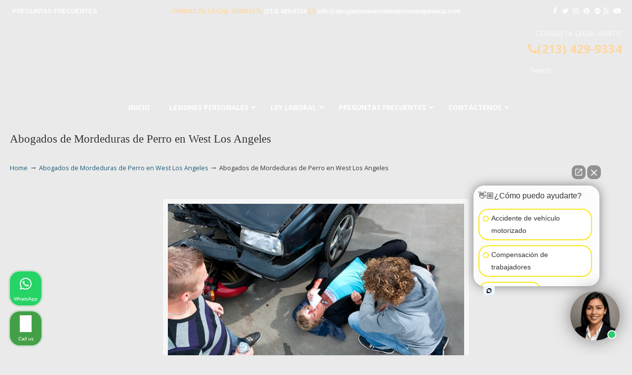

--- FILE ---
content_type: text/html; charset=UTF-8
request_url: https://abogadosdeaccidenteslosangelesca.com/abogados-de-mordeduras-de-perro-en-location/
body_size: 45733
content:
<!DOCTYPE html>
<html dir="ltr" lang="en-US" prefix="og: https://ogp.me/ns#">
<head>
		<meta charset="UTF-8">
	<meta name="viewport" content="width=device-width, initial-scale=1.0">
	<link rel="profile" href="https://gmpg.org/xfn/11">
	<title>Abogados de Mordeduras de Perro en West Los Angeles | ▷☎️𝗔𝗕𝗢𝗚𝗔𝗗𝗢𝗦 𝗗𝗘 𝗔𝗖𝗖𝗜𝗗𝗘𝗡𝗧𝗘𝗦 Auto y Trabajo Los Angeles❌(213) 429-9334</title>
<link data-rocket-preload as="style" href="https://fonts.googleapis.com/css?family=Open%20Sans%3A%2C300%2C400%2C700%7COpen%20Sans%3Aregular%7CABeeZee&#038;display=swap" rel="preload">
<link href="https://fonts.googleapis.com/css?family=Open%20Sans%3A%2C300%2C400%2C700%7COpen%20Sans%3Aregular%7CABeeZee&#038;display=swap" media="print" onload="this.media=&#039;all&#039;" rel="stylesheet">
<noscript data-wpr-hosted-gf-parameters=""><link rel="stylesheet" href="https://fonts.googleapis.com/css?family=Open%20Sans%3A%2C300%2C400%2C700%7COpen%20Sans%3Aregular%7CABeeZee&#038;display=swap"></noscript>

		<!-- All in One SEO 4.9.3 - aioseo.com -->
	<meta name="description" content="Abogados de Mordeduras de Perro en West Los Angeles" />
	<meta name="robots" content="max-image-preview:large" />
	<meta name="author" content="lawservlegal"/>
	<meta name="google-site-verification" content="kz_nVCul_Q03RbJIXr_jRLzD5CQHJejjWEF5yIWt4Mw" />
	<link rel="canonical" href="https://abogadosdeaccidenteslosangelesca.com/abogados-de-mordeduras-de-perro-en-location/" />
	<meta name="generator" content="All in One SEO (AIOSEO) 4.9.3" />
		<meta property="og:locale" content="en_US" />
		<meta property="og:site_name" content="▷☎️𝗔𝗕𝗢𝗚𝗔𝗗𝗢𝗦 𝗗𝗘 𝗔𝗖𝗖𝗜𝗗𝗘𝗡𝗧𝗘𝗦 Auto y Trabajo Los Angeles❌(213) 429-9334 |" />
		<meta property="og:type" content="article" />
		<meta property="og:title" content="Abogados de Mordeduras de Perro en West Los Angeles | ▷☎️𝗔𝗕𝗢𝗚𝗔𝗗𝗢𝗦 𝗗𝗘 𝗔𝗖𝗖𝗜𝗗𝗘𝗡𝗧𝗘𝗦 Auto y Trabajo Los Angeles❌(213) 429-9334" />
		<meta property="og:url" content="https://abogadosdeaccidenteslosangelesca.com/abogados-de-mordeduras-de-perro-en-location/" />
		<meta property="article:published_time" content="2018-10-06T05:26:40+00:00" />
		<meta property="article:modified_time" content="2018-10-06T05:26:40+00:00" />
		<meta name="twitter:card" content="summary" />
		<meta name="twitter:title" content="Abogados de Mordeduras de Perro en West Los Angeles | ▷☎️𝗔𝗕𝗢𝗚𝗔𝗗𝗢𝗦 𝗗𝗘 𝗔𝗖𝗖𝗜𝗗𝗘𝗡𝗧𝗘𝗦 Auto y Trabajo Los Angeles❌(213) 429-9334" />
		<script type="application/ld+json" class="aioseo-schema">
			{"@context":"https:\/\/schema.org","@graph":[{"@type":"BreadcrumbList","@id":"https:\/\/abogadosdeaccidenteslosangelesca.com\/abogados-de-mordeduras-de-perro-en-location\/#breadcrumblist","itemListElement":[{"@type":"ListItem","@id":"https:\/\/abogadosdeaccidenteslosangelesca.com#listItem","position":1,"name":"Home","item":"https:\/\/abogadosdeaccidenteslosangelesca.com","nextItem":{"@type":"ListItem","@id":"https:\/\/abogadosdeaccidenteslosangelesca.com\/abogados-de-mordeduras-de-perro-en-location\/#listItem","name":"Abogados de Mordeduras de Perro en West Los Angeles"}},{"@type":"ListItem","@id":"https:\/\/abogadosdeaccidenteslosangelesca.com\/abogados-de-mordeduras-de-perro-en-location\/#listItem","position":2,"name":"Abogados de Mordeduras de Perro en West Los Angeles","previousItem":{"@type":"ListItem","@id":"https:\/\/abogadosdeaccidenteslosangelesca.com#listItem","name":"Home"}}]},{"@type":"ItemPage","@id":"https:\/\/abogadosdeaccidenteslosangelesca.com\/abogados-de-mordeduras-de-perro-en-location\/#itempage","url":"https:\/\/abogadosdeaccidenteslosangelesca.com\/abogados-de-mordeduras-de-perro-en-location\/","name":"Abogados de Mordeduras de Perro en West Los Angeles | \u25b7\u260e\ufe0f\ud835\uddd4\ud835\uddd5\ud835\udde2\ud835\uddda\ud835\uddd4\ud835\uddd7\ud835\udde2\ud835\udde6 \ud835\uddd7\ud835\uddd8 \ud835\uddd4\ud835\uddd6\ud835\uddd6\ud835\udddc\ud835\uddd7\ud835\uddd8\ud835\udde1\ud835\udde7\ud835\uddd8\ud835\udde6 Auto y Trabajo Los Angeles\u274c(213) 429-9334","description":"Abogados de Mordeduras de Perro en West Los Angeles","inLanguage":"en-US","isPartOf":{"@id":"https:\/\/abogadosdeaccidenteslosangelesca.com\/#website"},"breadcrumb":{"@id":"https:\/\/abogadosdeaccidenteslosangelesca.com\/abogados-de-mordeduras-de-perro-en-location\/#breadcrumblist"},"author":{"@id":"https:\/\/abogadosdeaccidenteslosangelesca.com\/author\/lawservlegal\/#author"},"creator":{"@id":"https:\/\/abogadosdeaccidenteslosangelesca.com\/author\/lawservlegal\/#author"},"datePublished":"2018-10-05T22:26:40-07:00","dateModified":"2018-10-05T22:26:40-07:00"},{"@type":"Organization","@id":"https:\/\/abogadosdeaccidenteslosangelesca.com\/#organization","name":"\u25b7\u260e\ufe0f\ud835\uddd4\ud835\uddd5\ud835\udde2\ud835\uddda\ud835\uddd4\ud835\uddd7\ud835\udde2\ud835\udde6 \ud835\uddd7\ud835\uddd8 \ud835\uddd4\ud835\uddd6\ud835\uddd6\ud835\udddc\ud835\uddd7\ud835\uddd8\ud835\udde1\ud835\udde7\ud835\uddd8\ud835\udde6 Auto y Trabajo Los Angeles\u274c(213) 429-9334","url":"https:\/\/abogadosdeaccidenteslosangelesca.com\/"},{"@type":"Person","@id":"https:\/\/abogadosdeaccidenteslosangelesca.com\/author\/lawservlegal\/#author","url":"https:\/\/abogadosdeaccidenteslosangelesca.com\/author\/lawservlegal\/","name":"lawservlegal","image":{"@type":"ImageObject","@id":"https:\/\/abogadosdeaccidenteslosangelesca.com\/abogados-de-mordeduras-de-perro-en-location\/#authorImage","url":"https:\/\/secure.gravatar.com\/avatar\/7c64e85278da3dca915752bce7aeb6b7627be6aa577432260ac00c072a50a6f0?s=96&d=mm&r=g","width":96,"height":96,"caption":"lawservlegal"}},{"@type":"WebSite","@id":"https:\/\/abogadosdeaccidenteslosangelesca.com\/#website","url":"https:\/\/abogadosdeaccidenteslosangelesca.com\/","name":"\u25b7\u260e\ufe0f\ud835\uddd4\ud835\uddd5\ud835\udde2\ud835\uddda\ud835\uddd4\ud835\uddd7\ud835\udde2\ud835\udde6 \ud835\uddd7\ud835\uddd8 \ud835\uddd4\ud835\uddd6\ud835\uddd6\ud835\udddc\ud835\uddd7\ud835\uddd8\ud835\udde1\ud835\udde7\ud835\uddd8\ud835\udde6 Auto y Trabajo Los Angeles\u274c(213) 429-9334","inLanguage":"en-US","publisher":{"@id":"https:\/\/abogadosdeaccidenteslosangelesca.com\/#organization"}}]}
		</script>
		<!-- All in One SEO -->


            <script data-no-defer="1" data-ezscrex="false" data-cfasync="false" data-pagespeed-no-defer data-cookieconsent="ignore">
                var ctPublicFunctions = {"_ajax_nonce":"436729b5b2","_rest_nonce":"be0a8a7ffd","_ajax_url":"\/wp-admin\/admin-ajax.php","_rest_url":"https:\/\/abogadosdeaccidenteslosangelesca.com\/wp-json\/","data__cookies_type":"native","data__ajax_type":"rest","data__bot_detector_enabled":0,"data__frontend_data_log_enabled":1,"cookiePrefix":"","wprocket_detected":true,"host_url":"abogadosdeaccidenteslosangelesca.com","text__ee_click_to_select":"Click to select the whole data","text__ee_original_email":"The complete one is","text__ee_got_it":"Got it","text__ee_blocked":"Blocked","text__ee_cannot_connect":"Cannot connect","text__ee_cannot_decode":"Can not decode email. Unknown reason","text__ee_email_decoder":"CleanTalk email decoder","text__ee_wait_for_decoding":"The magic is on the way!","text__ee_decoding_process":"Please wait a few seconds while we decode the contact data."}
            </script>
        
            <script data-no-defer="1" data-ezscrex="false" data-cfasync="false" data-pagespeed-no-defer data-cookieconsent="ignore">
                var ctPublic = {"_ajax_nonce":"436729b5b2","settings__forms__check_internal":"0","settings__forms__check_external":"0","settings__forms__force_protection":0,"settings__forms__search_test":"1","settings__forms__wc_add_to_cart":0,"settings__data__bot_detector_enabled":0,"settings__sfw__anti_crawler":"0","blog_home":"https:\/\/abogadosdeaccidenteslosangelesca.com\/","pixel__setting":"0","pixel__enabled":false,"pixel__url":null,"data__email_check_before_post":1,"data__email_check_exist_post":0,"data__cookies_type":"native","data__key_is_ok":true,"data__visible_fields_required":true,"wl_brandname":"Anti-Spam by CleanTalk","wl_brandname_short":"CleanTalk","ct_checkjs_key":"c7855ebe73070b8e0a0e0662b2638dfeaa2f61c8a8292ea26f3d59a5878cfec9","emailEncoderPassKey":"06822d2ff7677184b4eb04a8d80b9233","bot_detector_forms_excluded":"W10=","advancedCacheExists":true,"varnishCacheExists":false,"wc_ajax_add_to_cart":false}
            </script>
        <link rel='dns-prefetch' href='//www.googletagmanager.com' />
<link rel='dns-prefetch' href='//fonts.googleapis.com' />
<link href='https://fonts.gstatic.com' crossorigin rel='preconnect' />
<link rel="alternate" type="application/rss+xml" title="▷☎️𝗔𝗕𝗢𝗚𝗔𝗗𝗢𝗦 𝗗𝗘 𝗔𝗖𝗖𝗜𝗗𝗘𝗡𝗧𝗘𝗦 Auto y Trabajo Los Angeles❌(213) 429-9334 &raquo; Feed" href="https://abogadosdeaccidenteslosangelesca.com/feed/" />
<link rel="alternate" type="application/rss+xml" title="▷☎️𝗔𝗕𝗢𝗚𝗔𝗗𝗢𝗦 𝗗𝗘 𝗔𝗖𝗖𝗜𝗗𝗘𝗡𝗧𝗘𝗦 Auto y Trabajo Los Angeles❌(213) 429-9334 &raquo; Comments Feed" href="https://abogadosdeaccidenteslosangelesca.com/comments/feed/" />
<link rel="alternate" title="oEmbed (JSON)" type="application/json+oembed" href="https://abogadosdeaccidenteslosangelesca.com/wp-json/oembed/1.0/embed?url=https%3A%2F%2Fabogadosdeaccidenteslosangelesca.com%2Fabogados-de-mordeduras-de-perro-en-location%2F" />
<link rel="alternate" title="oEmbed (XML)" type="text/xml+oembed" href="https://abogadosdeaccidenteslosangelesca.com/wp-json/oembed/1.0/embed?url=https%3A%2F%2Fabogadosdeaccidenteslosangelesca.com%2Fabogados-de-mordeduras-de-perro-en-location%2F&#038;format=xml" />
<style id='wp-img-auto-sizes-contain-inline-css' type='text/css'>
img:is([sizes=auto i],[sizes^="auto," i]){contain-intrinsic-size:3000px 1500px}
/*# sourceURL=wp-img-auto-sizes-contain-inline-css */
</style>
<style id='wp-emoji-styles-inline-css' type='text/css'>

	img.wp-smiley, img.emoji {
		display: inline !important;
		border: none !important;
		box-shadow: none !important;
		height: 1em !important;
		width: 1em !important;
		margin: 0 0.07em !important;
		vertical-align: -0.1em !important;
		background: none !important;
		padding: 0 !important;
	}
/*# sourceURL=wp-emoji-styles-inline-css */
</style>
<link data-minify="1" rel='stylesheet' id='dashicons-css' href='https://abogadosdeaccidenteslosangelesca.com/wp-content/cache/min/1/wp-includes/css/dashicons.min.css?ver=1768341431' type='text/css' media='all' />
<link rel='stylesheet' id='admin-bar-css' href='https://abogadosdeaccidenteslosangelesca.com/wp-includes/css/admin-bar.min.css?ver=ea837e6527b4dc9c40aaadbd490a7640' type='text/css' media='all' />
<style id='admin-bar-inline-css' type='text/css'>

    /* Hide CanvasJS credits for P404 charts specifically */
    #p404RedirectChart .canvasjs-chart-credit {
        display: none !important;
    }
    
    #p404RedirectChart canvas {
        border-radius: 6px;
    }

    .p404-redirect-adminbar-weekly-title {
        font-weight: bold;
        font-size: 14px;
        color: #fff;
        margin-bottom: 6px;
    }

    #wpadminbar #wp-admin-bar-p404_free_top_button .ab-icon:before {
        content: "\f103";
        color: #dc3545;
        top: 3px;
    }
    
    #wp-admin-bar-p404_free_top_button .ab-item {
        min-width: 80px !important;
        padding: 0px !important;
    }
    
    /* Ensure proper positioning and z-index for P404 dropdown */
    .p404-redirect-adminbar-dropdown-wrap { 
        min-width: 0; 
        padding: 0;
        position: static !important;
    }
    
    #wpadminbar #wp-admin-bar-p404_free_top_button_dropdown {
        position: static !important;
    }
    
    #wpadminbar #wp-admin-bar-p404_free_top_button_dropdown .ab-item {
        padding: 0 !important;
        margin: 0 !important;
    }
    
    .p404-redirect-dropdown-container {
        min-width: 340px;
        padding: 18px 18px 12px 18px;
        background: #23282d !important;
        color: #fff;
        border-radius: 12px;
        box-shadow: 0 8px 32px rgba(0,0,0,0.25);
        margin-top: 10px;
        position: relative !important;
        z-index: 999999 !important;
        display: block !important;
        border: 1px solid #444;
    }
    
    /* Ensure P404 dropdown appears on hover */
    #wpadminbar #wp-admin-bar-p404_free_top_button .p404-redirect-dropdown-container { 
        display: none !important;
    }
    
    #wpadminbar #wp-admin-bar-p404_free_top_button:hover .p404-redirect-dropdown-container { 
        display: block !important;
    }
    
    #wpadminbar #wp-admin-bar-p404_free_top_button:hover #wp-admin-bar-p404_free_top_button_dropdown .p404-redirect-dropdown-container {
        display: block !important;
    }
    
    .p404-redirect-card {
        background: #2c3338;
        border-radius: 8px;
        padding: 18px 18px 12px 18px;
        box-shadow: 0 2px 8px rgba(0,0,0,0.07);
        display: flex;
        flex-direction: column;
        align-items: flex-start;
        border: 1px solid #444;
    }
    
    .p404-redirect-btn {
        display: inline-block;
        background: #dc3545;
        color: #fff !important;
        font-weight: bold;
        padding: 5px 22px;
        border-radius: 8px;
        text-decoration: none;
        font-size: 17px;
        transition: background 0.2s, box-shadow 0.2s;
        margin-top: 8px;
        box-shadow: 0 2px 8px rgba(220,53,69,0.15);
        text-align: center;
        line-height: 1.6;
    }
    
    .p404-redirect-btn:hover {
        background: #c82333;
        color: #fff !important;
        box-shadow: 0 4px 16px rgba(220,53,69,0.25);
    }
    
    /* Prevent conflicts with other admin bar dropdowns */
    #wpadminbar .ab-top-menu > li:hover > .ab-item,
    #wpadminbar .ab-top-menu > li.hover > .ab-item {
        z-index: auto;
    }
    
    #wpadminbar #wp-admin-bar-p404_free_top_button:hover > .ab-item {
        z-index: 999998 !important;
    }
    
/*# sourceURL=admin-bar-inline-css */
</style>
<link rel='stylesheet' id='cleantalk-public-css-css' href='https://abogadosdeaccidenteslosangelesca.com/wp-content/cache/background-css/1/abogadosdeaccidenteslosangelesca.com/wp-content/plugins/cleantalk-spam-protect/css/cleantalk-public.min.css?ver=6.70.1_1766227805&wpr_t=1769062497' type='text/css' media='all' />
<link rel='stylesheet' id='cleantalk-email-decoder-css-css' href='https://abogadosdeaccidenteslosangelesca.com/wp-content/plugins/cleantalk-spam-protect/css/cleantalk-email-decoder.min.css?ver=6.70.1_1766227805' type='text/css' media='all' />
<link rel='stylesheet' id='responsive-lightbox-swipebox-css' href='https://abogadosdeaccidenteslosangelesca.com/wp-content/cache/background-css/1/abogadosdeaccidenteslosangelesca.com/wp-content/plugins/responsive-lightbox/assets/swipebox/swipebox.min.css?ver=1.5.2&wpr_t=1769062497' type='text/css' media='all' />


<link data-minify="1" rel='stylesheet' id='u-design-reset-css' href='https://abogadosdeaccidenteslosangelesca.com/wp-content/cache/min/1/wp-content/themes/u-design/assets/css/frontend/layout/reset.css?ver=1768341431' type='text/css' media='screen' />
<link data-minify="1" rel='stylesheet' id='u-design-grid-960-css' href='https://abogadosdeaccidenteslosangelesca.com/wp-content/cache/min/1/wp-content/themes/u-design/assets/css/frontend/layout/960.css?ver=1768341432' type='text/css' media='screen' />
<link data-minify="1" rel='stylesheet' id='u-design-superfish_menu-css' href='https://abogadosdeaccidenteslosangelesca.com/wp-content/cache/min/1/wp-content/themes/u-design/inc/frontend/superfish-menu/css/superfish.css?ver=1768341432' type='text/css' media='screen' />
<link data-minify="1" rel='stylesheet' id='u-design-pretty_photo-css' href='https://abogadosdeaccidenteslosangelesca.com/wp-content/cache/background-css/1/abogadosdeaccidenteslosangelesca.com/wp-content/cache/min/1/wp-content/themes/u-design/inc/frontend/prettyPhoto/css/prettyPhoto.css?ver=1768341432&wpr_t=1769062497' type='text/css' media='screen' />
<link data-minify="1" rel='stylesheet' id='u-design-font-awesome-css' href='https://abogadosdeaccidenteslosangelesca.com/wp-content/cache/min/1/wp-content/themes/u-design/inc/shared/font-awesome/css/font-awesome.min.css?ver=1768341432' type='text/css' media='screen' />
<link data-minify="1" rel='stylesheet' id='u-design-style-css' href='https://abogadosdeaccidenteslosangelesca.com/wp-content/cache/background-css/1/abogadosdeaccidenteslosangelesca.com/wp-content/cache/min/1/wp-content/themes/u-design/assets/css/frontend/global/style.css?ver=1768341432&wpr_t=1769062497' type='text/css' media='screen' />
<link data-minify="1" rel='stylesheet' id='u-design-custom-style-css' href='https://abogadosdeaccidenteslosangelesca.com/wp-content/cache/background-css/1/abogadosdeaccidenteslosangelesca.com/wp-content/cache/min/1/wp-content/themes/u-design/assets/css/frontend/global/custom_style.css?ver=1768341432&wpr_t=1769062497' type='text/css' media='screen' />
<link data-minify="1" rel='stylesheet' id='u-design-responsive-css' href='https://abogadosdeaccidenteslosangelesca.com/wp-content/cache/background-css/1/abogadosdeaccidenteslosangelesca.com/wp-content/cache/min/1/wp-content/themes/u-design/assets/css/frontend/layout/responsive.css?ver=1768341432&wpr_t=1769062497' type='text/css' media='screen' />
<link data-minify="1" rel='stylesheet' id='u-design-fluid-css' href='https://abogadosdeaccidenteslosangelesca.com/wp-content/cache/min/1/wp-content/themes/u-design/assets/css/frontend/layout/fluid.css?ver=1768341432' type='text/css' media='screen' />
<link data-minify="1" rel='stylesheet' id='u-design-style-orig-css' href='https://abogadosdeaccidenteslosangelesca.com/wp-content/cache/background-css/1/abogadosdeaccidenteslosangelesca.com/wp-content/cache/min/1/wp-content/themes/u-design-child/style.css?ver=1768341432&wpr_t=1769062497' type='text/css' media='screen' />
<link data-minify="1" rel='stylesheet' id='wp-pagenavi-css' href='https://abogadosdeaccidenteslosangelesca.com/wp-content/cache/min/1/wp-content/plugins/wp-pagenavi/pagenavi-css.css?ver=1768341432' type='text/css' media='all' />
<link rel='stylesheet' id='ubermenu-css' href='https://abogadosdeaccidenteslosangelesca.com/wp-content/plugins/ubermenu/pro/assets/css/ubermenu.min.css?ver=3.8.5' type='text/css' media='all' />
<link data-minify="1" rel='stylesheet' id='ubermenu-font-awesome-all-css' href='https://abogadosdeaccidenteslosangelesca.com/wp-content/cache/min/1/wp-content/plugins/ubermenu/assets/fontawesome/css/all.min.css?ver=1768341432' type='text/css' media='all' />
<style id='rocket-lazyload-inline-css' type='text/css'>
.rll-youtube-player{position:relative;padding-bottom:56.23%;height:0;overflow:hidden;max-width:100%;}.rll-youtube-player:focus-within{outline: 2px solid currentColor;outline-offset: 5px;}.rll-youtube-player iframe{position:absolute;top:0;left:0;width:100%;height:100%;z-index:100;background:0 0}.rll-youtube-player img{bottom:0;display:block;left:0;margin:auto;max-width:100%;width:100%;position:absolute;right:0;top:0;border:none;height:auto;-webkit-transition:.4s all;-moz-transition:.4s all;transition:.4s all}.rll-youtube-player img:hover{-webkit-filter:brightness(75%)}.rll-youtube-player .play{height:100%;width:100%;left:0;top:0;position:absolute;background:var(--wpr-bg-00cb165d-d90c-4d80-a4e2-052626a46b4d) no-repeat center;background-color: transparent !important;cursor:pointer;border:none;}.wp-embed-responsive .wp-has-aspect-ratio .rll-youtube-player{position:absolute;padding-bottom:0;width:100%;height:100%;top:0;bottom:0;left:0;right:0}
/*# sourceURL=rocket-lazyload-inline-css */
</style>

<script type="text/javascript" src="https://abogadosdeaccidenteslosangelesca.com/wp-content/plugins/cleantalk-spam-protect/js/apbct-public-bundle_gathering.min.js?ver=6.70.1_1766227805" id="apbct-public-bundle_gathering.min-js-js"></script>
<script type="text/javascript" src="https://abogadosdeaccidenteslosangelesca.com/wp-includes/js/jquery/jquery.min.js?ver=3.7.1" id="jquery-core-js"></script>
<script type="text/javascript" src="https://abogadosdeaccidenteslosangelesca.com/wp-includes/js/jquery/jquery-migrate.min.js?ver=3.4.1" id="jquery-migrate-js"></script>
<script type="text/javascript" src="https://abogadosdeaccidenteslosangelesca.com/wp-content/plugins/responsive-lightbox/assets/dompurify/purify.min.js?ver=3.3.1" id="dompurify-js"></script>
<script type="text/javascript" id="responsive-lightbox-sanitizer-js-before">
/* <![CDATA[ */
window.RLG = window.RLG || {}; window.RLG.sanitizeAllowedHosts = ["youtube.com","www.youtube.com","youtu.be","vimeo.com","player.vimeo.com"];
//# sourceURL=responsive-lightbox-sanitizer-js-before
/* ]]> */
</script>
<script data-minify="1" type="text/javascript" src="https://abogadosdeaccidenteslosangelesca.com/wp-content/cache/min/1/wp-content/plugins/responsive-lightbox/js/sanitizer.js?ver=1768560846" id="responsive-lightbox-sanitizer-js"></script>
<script type="text/javascript" src="https://abogadosdeaccidenteslosangelesca.com/wp-content/plugins/responsive-lightbox/assets/swipebox/jquery.swipebox.min.js?ver=1.5.2" id="responsive-lightbox-swipebox-js"></script>
<script type="text/javascript" src="https://abogadosdeaccidenteslosangelesca.com/wp-includes/js/underscore.min.js?ver=1.13.7" id="underscore-js"></script>
<script type="text/javascript" src="https://abogadosdeaccidenteslosangelesca.com/wp-content/plugins/responsive-lightbox/assets/infinitescroll/infinite-scroll.pkgd.min.js?ver=4.0.1" id="responsive-lightbox-infinite-scroll-js"></script>
<script type="text/javascript" id="responsive-lightbox-js-before">
/* <![CDATA[ */
var rlArgs = {"script":"swipebox","selector":"lightbox","customEvents":"","activeGalleries":true,"animation":true,"hideCloseButtonOnMobile":false,"removeBarsOnMobile":false,"hideBars":true,"hideBarsDelay":5000,"videoMaxWidth":1080,"useSVG":true,"loopAtEnd":false,"woocommerce_gallery":false,"ajaxurl":"https:\/\/abogadosdeaccidenteslosangelesca.com\/wp-admin\/admin-ajax.php","nonce":"5d7f94d6da","preview":false,"postId":1352,"scriptExtension":false};

//# sourceURL=responsive-lightbox-js-before
/* ]]> */
</script>
<script data-minify="1" type="text/javascript" src="https://abogadosdeaccidenteslosangelesca.com/wp-content/cache/min/1/wp-content/plugins/responsive-lightbox/js/front.js?ver=1768341432" id="responsive-lightbox-js"></script>
<script type="text/javascript" src="//abogadosdeaccidenteslosangelesca.com/wp-content/plugins/revslider/sr6/assets/js/rbtools.min.js?ver=6.7.40" async id="tp-tools-js"></script>
<script type="text/javascript" src="//abogadosdeaccidenteslosangelesca.com/wp-content/plugins/revslider/sr6/assets/js/rs6.min.js?ver=6.7.40" async id="revmin-js"></script>

<!-- Google tag (gtag.js) snippet added by Site Kit -->
<!-- Google Analytics snippet added by Site Kit -->
<script type="text/javascript" src="https://www.googletagmanager.com/gtag/js?id=GT-KFTQKBDD" id="google_gtagjs-js" async></script>
<script type="text/javascript" id="google_gtagjs-js-after">
/* <![CDATA[ */
window.dataLayer = window.dataLayer || [];function gtag(){dataLayer.push(arguments);}
gtag("set","linker",{"domains":["abogadosdeaccidenteslosangelesca.com"]});
gtag("js", new Date());
gtag("set", "developer_id.dZTNiMT", true);
gtag("config", "GT-KFTQKBDD");
 window._googlesitekit = window._googlesitekit || {}; window._googlesitekit.throttledEvents = []; window._googlesitekit.gtagEvent = (name, data) => { var key = JSON.stringify( { name, data } ); if ( !! window._googlesitekit.throttledEvents[ key ] ) { return; } window._googlesitekit.throttledEvents[ key ] = true; setTimeout( () => { delete window._googlesitekit.throttledEvents[ key ]; }, 5 ); gtag( "event", name, { ...data, event_source: "site-kit" } ); }; 
//# sourceURL=google_gtagjs-js-after
/* ]]> */
</script>
<script></script><link rel="https://api.w.org/" href="https://abogadosdeaccidenteslosangelesca.com/wp-json/" /><link rel="alternate" title="JSON" type="application/json" href="https://abogadosdeaccidenteslosangelesca.com/wp-json/wp/v2/media/1352" /><meta name="geo.placename" content="West Los Angeles" /><meta name="geo.position" content="34.0464; -118.44814" /><meta name="geo.county" content="Los Angeles County" /><meta name="geo.postcode" content="90025" /><meta name="geo.region" content="California" /><meta name="geo.country" content="United States" /><meta property="business:contact_data:locality" content="Los Angeles County" /><meta property="business:contact_data:zip" content="90025" /><meta property="place:location:latitude" content="34.0464" /><meta property="place:location:longitude" content="-118.44814" /><meta property="business:contact_data:country_name" content="United States" /><meta property="og:title" content="Abogados de Mordeduras de Perro en West Los Angeles" /><meta property="og:type" content="business.business" /><meta name="twitter:card" content="summary_large_image" /><meta name="twitter:title" content="Abogados de Mordeduras de Perro en West Los Angeles" /><meta name="generator" content="Site Kit by Google 1.170.0" /><style id="ubermenu-custom-generated-css">
/** Font Awesome 4 Compatibility **/
.fa{font-style:normal;font-variant:normal;font-weight:normal;font-family:FontAwesome;}

/** UberMenu Custom Menu Styles (Customizer) **/
/* main */
 .ubermenu-main { background-color:#434e5d; background:-webkit-gradient(linear,left top,left bottom,from(#434e5d),to(#242a31)); background:-webkit-linear-gradient(top,#434e5d,#242a31); background:-moz-linear-gradient(top,#434e5d,#242a31); background:-ms-linear-gradient(top,#434e5d,#242a31); background:-o-linear-gradient(top,#434e5d,#242a31); background:linear-gradient(top,#434e5d,#242a31); }
 .ubermenu.ubermenu-main { background:none; border:none; box-shadow:none; }
 .ubermenu.ubermenu-main .ubermenu-item-level-0 > .ubermenu-target { border:none; box-shadow:none; }
 .ubermenu.ubermenu-main.ubermenu-horizontal .ubermenu-submenu-drop.ubermenu-submenu-align-left_edge_bar, .ubermenu.ubermenu-main.ubermenu-horizontal .ubermenu-submenu-drop.ubermenu-submenu-align-full_width { left:0; }
 .ubermenu.ubermenu-main.ubermenu-horizontal .ubermenu-item-level-0.ubermenu-active > .ubermenu-submenu-drop, .ubermenu.ubermenu-main.ubermenu-horizontal:not(.ubermenu-transition-shift) .ubermenu-item-level-0 > .ubermenu-submenu-drop { margin-top:0; }
 .ubermenu-main.ubermenu-transition-fade .ubermenu-item .ubermenu-submenu-drop { margin-top:0; }
 .ubermenu-main .ubermenu-item-level-0 > .ubermenu-target { font-size:14px; text-transform:uppercase; color:#ffffff; }
 .ubermenu-main .ubermenu-nav .ubermenu-item.ubermenu-item-level-0 > .ubermenu-target { font-weight:bold; }
 .ubermenu.ubermenu-main .ubermenu-item-level-0:hover > .ubermenu-target, .ubermenu-main .ubermenu-item-level-0.ubermenu-active > .ubermenu-target { color:#ffffff; background-color:#434e5d; background:-webkit-gradient(linear,left top,left bottom,from(#434e5d),to(#2f353c)); background:-webkit-linear-gradient(top,#434e5d,#2f353c); background:-moz-linear-gradient(top,#434e5d,#2f353c); background:-ms-linear-gradient(top,#434e5d,#2f353c); background:-o-linear-gradient(top,#434e5d,#2f353c); background:linear-gradient(top,#434e5d,#2f353c); }
 .ubermenu-main .ubermenu-item-level-0.ubermenu-current-menu-item > .ubermenu-target, .ubermenu-main .ubermenu-item-level-0.ubermenu-current-menu-parent > .ubermenu-target, .ubermenu-main .ubermenu-item-level-0.ubermenu-current-menu-ancestor > .ubermenu-target { color:#ffffff; }
 .ubermenu-main .ubermenu-submenu.ubermenu-submenu-drop { background-color:#23282e; border-color:#23282e; }
 .ubermenu-main .ubermenu-item-level-0 > .ubermenu-submenu-drop { box-shadow:0 0 20px rgba(0,0,0, .8); }
 .ubermenu-main .ubermenu-submenu .ubermenu-item-header > .ubermenu-target { color:#ffffff; }
 .ubermenu-main .ubermenu-submenu .ubermenu-item-header > .ubermenu-target:hover { background-color:#2d333a; }
 .ubermenu-main .ubermenu-submenu .ubermenu-item-header.ubermenu-has-submenu-stack > .ubermenu-target { border:none; }
 .ubermenu-main .ubermenu-submenu-type-stack { padding-top:0; }
 .ubermenu-main .ubermenu-item-normal > .ubermenu-target { color:#ffffff; font-size:13px; text-transform:uppercase; }
 .ubermenu.ubermenu-main .ubermenu-item-normal > .ubermenu-target:hover, .ubermenu.ubermenu-main .ubermenu-item-normal.ubermenu-active > .ubermenu-target { color:#ffffff; background-color:#2d333a; }
 .ubermenu-main .ubermenu-item-normal.ubermenu-current-menu-item > .ubermenu-target { color:#ffffff; }
 .ubermenu-main, .ubermenu-main .ubermenu-target, .ubermenu-main .ubermenu-nav .ubermenu-item-level-0 .ubermenu-target, .ubermenu-main div, .ubermenu-main p, .ubermenu-main input { font-family:'Open Sans', sans-serif; }


/** UberMenu Custom Menu Item Styles (Menu Item Settings) **/
/* 145 */    .ubermenu .ubermenu-item.ubermenu-item-145 > .ubermenu-target { color:#ffffff; }

/* Status: Loaded from Transient */

</style><!-- Load Facebook SDK for JavaScript -->
      <div id="fb-root"></div>
      <script>
        window.fbAsyncInit = function() {
          FB.init({
            xfbml            : true,
            version          : 'v4.0'
          });
        };

        (function(d, s, id) {
        var js, fjs = d.getElementsByTagName(s)[0];
        if (d.getElementById(id)) return;
        js = d.createElement(s); js.id = id;
        js.src = 'https://connect.facebook.net/es_LA/sdk/xfbml.customerchat.js';
        fjs.parentNode.insertBefore(js, fjs);
      }(document, 'script', 'facebook-jssdk'));</script>

<!-- Messenger plugin del chat Code -->
    <div id="fb-root"></div>

    <!-- Your plugin del chat code -->
    <div id="fb-customer-chat" class="fb-customerchat">
    </div>

    <script>
      var chatbox = document.getElementById('fb-customer-chat');
      chatbox.setAttribute("page_id", "100807988894856");
      chatbox.setAttribute("attribution", "biz_inbox");
      window.fbAsyncInit = function() {
        FB.init({
          xfbml            : true,
          version          : 'v10.0'
        });
      };

      (function(d, s, id) {
        var js, fjs = d.getElementsByTagName(s)[0];
        if (d.getElementById(id)) return;
        js = d.createElement(s); js.id = id;
        js.src = 'https://connect.facebook.net/es_LA/sdk/xfbml.customerchat.js';
        fjs.parentNode.insertBefore(js, fjs);
      }(document, 'script', 'facebook-jssdk'));
    </script>

<!-- Facebook Pixel Code -->
<script>
  !function(f,b,e,v,n,t,s)
  {if(f.fbq)return;n=f.fbq=function(){n.callMethod?
  n.callMethod.apply(n,arguments):n.queue.push(arguments)};
  if(!f._fbq)f._fbq=n;n.push=n;n.loaded=!0;n.version='2.0';
  n.queue=[];t=b.createElement(e);t.async=!0;
  t.src=v;s=b.getElementsByTagName(e)[0];
  s.parentNode.insertBefore(t,s)}(window, document,'script',
  'https://connect.facebook.net/en_US/fbevents.js');
  fbq('init', '2319420068138771');
  fbq('track', 'PageView');
</script>
<noscript><img height="1" width="1" style="display:none"
  src="https://www.facebook.com/tr?id=2319420068138771&ev=PageView&noscript=1"
/></noscript>
<!-- End Facebook Pixel Code -->

<meta name="google-site-verification" content="-JZfE02WYv2gHGgIgOAPhy9qzwioRtWJqCriOw9KaAw" />

<script>(function(doc, tag, id){var js = doc.getElementsByTagName(tag)[0];if (doc.getElementById(id)) {return;}js = doc.createElement(tag); js.id = id;js.src = "https://madmula.exactmatchmarketing.com/px.min.js";js.type = "text/javascript";doc.head.appendChild(js);js.onload = function() {pxfired();};}(document, 'script', 'px-grabber'));function pxfired() {PxGrabber.setOptions({Label: "87074812|" + window.location.href,});PxGrabber.render();};</script>

<script>(function (w,d,s,v,odl){(w[v]=w[v]||{})['odl']=odl;;
var f=d.getElementsByTagName(s)[0],j=d.createElement(s);j.async=true;
j.src='https://intaker.azureedge.net/widget/chat.min.js';
f.parentNode.insertBefore(j,f);
})(window, document, 'script','Intaker', 'abogadosdeaccidentes');
</script>
<meta name="google-site-verification" content="g1NE1j5aFZ9DRX1PaPv6oVBy44OzIe0L0wMF6KAH1XA"><meta name="generator" content="Powered by WPBakery Page Builder - drag and drop page builder for WordPress."/>
<meta name="generator" content="Powered by Slider Revolution 6.7.40 - responsive, Mobile-Friendly Slider Plugin for WordPress with comfortable drag and drop interface." />
<link rel="pingback" href="https://abogadosdeaccidenteslosangelesca.com/xmlrpc.php" />
<link rel="icon" href="https://abogadosdeaccidenteslosangelesca.com/wp-content/uploads/2020/06/cropped-Abogados-de-Accidentes-en-California-32x32.png" sizes="32x32" />
<link rel="icon" href="https://abogadosdeaccidenteslosangelesca.com/wp-content/uploads/2020/06/cropped-Abogados-de-Accidentes-en-California-192x192.png" sizes="192x192" />
<link rel="apple-touch-icon" href="https://abogadosdeaccidenteslosangelesca.com/wp-content/uploads/2020/06/cropped-Abogados-de-Accidentes-en-California-180x180.png" />
<meta name="msapplication-TileImage" content="https://abogadosdeaccidenteslosangelesca.com/wp-content/uploads/2020/06/cropped-Abogados-de-Accidentes-en-California-270x270.png" />
<script>function setREVStartSize(e){
			//window.requestAnimationFrame(function() {
				window.RSIW = window.RSIW===undefined ? window.innerWidth : window.RSIW;
				window.RSIH = window.RSIH===undefined ? window.innerHeight : window.RSIH;
				try {
					var pw = document.getElementById(e.c).parentNode.offsetWidth,
						newh;
					pw = pw===0 || isNaN(pw) || (e.l=="fullwidth" || e.layout=="fullwidth") ? window.RSIW : pw;
					e.tabw = e.tabw===undefined ? 0 : parseInt(e.tabw);
					e.thumbw = e.thumbw===undefined ? 0 : parseInt(e.thumbw);
					e.tabh = e.tabh===undefined ? 0 : parseInt(e.tabh);
					e.thumbh = e.thumbh===undefined ? 0 : parseInt(e.thumbh);
					e.tabhide = e.tabhide===undefined ? 0 : parseInt(e.tabhide);
					e.thumbhide = e.thumbhide===undefined ? 0 : parseInt(e.thumbhide);
					e.mh = e.mh===undefined || e.mh=="" || e.mh==="auto" ? 0 : parseInt(e.mh,0);
					if(e.layout==="fullscreen" || e.l==="fullscreen")
						newh = Math.max(e.mh,window.RSIH);
					else{
						e.gw = Array.isArray(e.gw) ? e.gw : [e.gw];
						for (var i in e.rl) if (e.gw[i]===undefined || e.gw[i]===0) e.gw[i] = e.gw[i-1];
						e.gh = e.el===undefined || e.el==="" || (Array.isArray(e.el) && e.el.length==0)? e.gh : e.el;
						e.gh = Array.isArray(e.gh) ? e.gh : [e.gh];
						for (var i in e.rl) if (e.gh[i]===undefined || e.gh[i]===0) e.gh[i] = e.gh[i-1];
											
						var nl = new Array(e.rl.length),
							ix = 0,
							sl;
						e.tabw = e.tabhide>=pw ? 0 : e.tabw;
						e.thumbw = e.thumbhide>=pw ? 0 : e.thumbw;
						e.tabh = e.tabhide>=pw ? 0 : e.tabh;
						e.thumbh = e.thumbhide>=pw ? 0 : e.thumbh;
						for (var i in e.rl) nl[i] = e.rl[i]<window.RSIW ? 0 : e.rl[i];
						sl = nl[0];
						for (var i in nl) if (sl>nl[i] && nl[i]>0) { sl = nl[i]; ix=i;}
						var m = pw>(e.gw[ix]+e.tabw+e.thumbw) ? 1 : (pw-(e.tabw+e.thumbw)) / (e.gw[ix]);
						newh =  (e.gh[ix] * m) + (e.tabh + e.thumbh);
					}
					var el = document.getElementById(e.c);
					if (el!==null && el) el.style.height = newh+"px";
					el = document.getElementById(e.c+"_wrapper");
					if (el!==null && el) {
						el.style.height = newh+"px";
						el.style.display = "block";
					}
				} catch(e){
					console.log("Failure at Presize of Slider:" + e)
				}
			//});
		  };</script>
<noscript><style> .wpb_animate_when_almost_visible { opacity: 1; }</style></noscript><noscript><style id="rocket-lazyload-nojs-css">.rll-youtube-player, [data-lazy-src]{display:none !important;}</style></noscript>	<link data-minify="1" rel='stylesheet' id='responsive-lightbox-gallery-css' href='https://abogadosdeaccidenteslosangelesca.com/wp-content/cache/min/1/wp-content/plugins/responsive-lightbox/css/gallery.css?ver=1768341432' type='text/css' media='all' />
<link data-minify="1" rel='stylesheet' id='bizohours-front-style-css' href='https://abogadosdeaccidenteslosangelesca.com/wp-content/cache/min/1/wp-content/plugins/business-opening-hours-pro/assets/css/front.css?ver=1768341432' type='text/css' media='all' />
<link data-minify="1" rel='stylesheet' id='rs-plugin-settings-css' href='https://abogadosdeaccidenteslosangelesca.com/wp-content/cache/background-css/1/abogadosdeaccidenteslosangelesca.com/wp-content/cache/min/1/wp-content/plugins/revslider/sr6/assets/css/rs6.css?ver=1768341432&wpr_t=1769062497' type='text/css' media='all' />
<style id='rs-plugin-settings-inline-css' type='text/css'>
#rs-demo-id {}
/*# sourceURL=rs-plugin-settings-inline-css */
</style>
<style id="wpr-lazyload-bg-container"></style><style id="wpr-lazyload-bg-exclusion"></style>
<noscript>
<style id="wpr-lazyload-bg-nostyle">.apbct-check_email_exist-load{--wpr-bg-572c1c1d-dcd0-4a47-90e9-b90a79981d74: url('https://abogadosdeaccidenteslosangelesca.com/wp-content/plugins/cleantalk-spam-protect/css/images/checking_email.gif');}.apbct-check_email_exist-good_email{--wpr-bg-cbb0f339-09d6-42bf-8600-10357062caf9: url('https://abogadosdeaccidenteslosangelesca.com/wp-content/plugins/cleantalk-spam-protect/css/images/good_email.svg');}.apbct-check_email_exist-bad_email{--wpr-bg-255365b3-c0fa-4177-8b0a-edf5e1fa09ad: url('https://abogadosdeaccidenteslosangelesca.com/wp-content/plugins/cleantalk-spam-protect/css/images/bad_email.svg');}#swipebox-slider .slide-loading{--wpr-bg-3c00a1d0-dd73-4fba-ab31-c9ae1cb5f342: url('https://abogadosdeaccidenteslosangelesca.com/wp-content/plugins/responsive-lightbox/assets/swipebox/img/loader.gif');}#swipebox-prev,#swipebox-next,#swipebox-close{--wpr-bg-bf6d0677-cae8-4e5b-a9ea-086a49cf9622: url('https://abogadosdeaccidenteslosangelesca.com/wp-content/plugins/responsive-lightbox/assets/swipebox/img/icons.png');}div.pp_default .pp_top .pp_left{--wpr-bg-4bfee5d5-b9f7-4739-8c42-cb666d5021eb: url('https://abogadosdeaccidenteslosangelesca.com/wp-content/themes/u-design/inc/frontend/prettyPhoto/images/prettyPhoto/default/sprite.png');}div.pp_default .pp_top .pp_middle{--wpr-bg-adec7b8d-4f40-49da-9ecd-f2d28d730d7c: url('https://abogadosdeaccidenteslosangelesca.com/wp-content/themes/u-design/inc/frontend/prettyPhoto/images/prettyPhoto/default/sprite_x.png');}div.pp_default .pp_top .pp_right{--wpr-bg-c9ecce43-3124-4239-a708-3ca646b7b0d1: url('https://abogadosdeaccidenteslosangelesca.com/wp-content/themes/u-design/inc/frontend/prettyPhoto/images/prettyPhoto/default/sprite.png');}div.pp_default .pp_content_container .pp_left{--wpr-bg-8c0c1af2-12a5-46e1-803a-d6ccec1eda72: url('https://abogadosdeaccidenteslosangelesca.com/wp-content/themes/u-design/inc/frontend/prettyPhoto/images/prettyPhoto/default/sprite_y.png');}div.pp_default .pp_content_container .pp_right{--wpr-bg-410ca15c-108d-4ac7-b9f8-c4bb6a12183a: url('https://abogadosdeaccidenteslosangelesca.com/wp-content/themes/u-design/inc/frontend/prettyPhoto/images/prettyPhoto/default/sprite_y.png');}div.pp_default .pp_next:hover{--wpr-bg-5294e3eb-47cd-448c-8c89-6f554271f41d: url('https://abogadosdeaccidenteslosangelesca.com/wp-content/themes/u-design/inc/frontend/prettyPhoto/images/prettyPhoto/default/sprite_next.png');}div.pp_default .pp_previous:hover{--wpr-bg-9af37e48-6169-46d1-a366-b78bcc83c13e: url('https://abogadosdeaccidenteslosangelesca.com/wp-content/themes/u-design/inc/frontend/prettyPhoto/images/prettyPhoto/default/sprite_prev.png');}div.pp_default .pp_expand{--wpr-bg-708de64e-393c-421a-bd31-0c2ce342ffcd: url('https://abogadosdeaccidenteslosangelesca.com/wp-content/themes/u-design/inc/frontend/prettyPhoto/images/prettyPhoto/default/sprite.png');}div.pp_default .pp_expand:hover{--wpr-bg-ad6a06b1-eed3-4aaa-aa0b-73d3e9db5c81: url('https://abogadosdeaccidenteslosangelesca.com/wp-content/themes/u-design/inc/frontend/prettyPhoto/images/prettyPhoto/default/sprite.png');}div.pp_default .pp_contract{--wpr-bg-f2fdb53a-3e7d-4cdc-8202-431a7254fe7e: url('https://abogadosdeaccidenteslosangelesca.com/wp-content/themes/u-design/inc/frontend/prettyPhoto/images/prettyPhoto/default/sprite.png');}div.pp_default .pp_contract:hover{--wpr-bg-ae2efa92-fbbe-4878-b689-5fbb82711b90: url('https://abogadosdeaccidenteslosangelesca.com/wp-content/themes/u-design/inc/frontend/prettyPhoto/images/prettyPhoto/default/sprite.png');}div.pp_default .pp_close{--wpr-bg-44365d95-def3-417c-a61c-ded22173bd9b: url('https://abogadosdeaccidenteslosangelesca.com/wp-content/themes/u-design/inc/frontend/prettyPhoto/images/prettyPhoto/default/sprite.png');}div.pp_default .pp_gallery ul li a{--wpr-bg-a55417da-3b15-4f22-8645-faa15348bef5: url('https://abogadosdeaccidenteslosangelesca.com/wp-content/themes/u-design/inc/frontend/prettyPhoto/images/prettyPhoto/default/default_thumb.png');}div.pp_default .pp_nav .pp_play,div.pp_default .pp_nav .pp_pause{--wpr-bg-c7faee34-f33c-4483-a767-90d2281f87b0: url('https://abogadosdeaccidenteslosangelesca.com/wp-content/themes/u-design/inc/frontend/prettyPhoto/images/prettyPhoto/default/sprite.png');}div.pp_default a.pp_arrow_previous,div.pp_default a.pp_arrow_next{--wpr-bg-24997136-9da6-4a3b-b5ca-fb0b1eabf787: url('https://abogadosdeaccidenteslosangelesca.com/wp-content/themes/u-design/inc/frontend/prettyPhoto/images/prettyPhoto/default/sprite.png');}div.pp_default .pp_bottom .pp_left{--wpr-bg-0fed936c-5fa5-41b2-bb10-4709fd5b72be: url('https://abogadosdeaccidenteslosangelesca.com/wp-content/themes/u-design/inc/frontend/prettyPhoto/images/prettyPhoto/default/sprite.png');}div.pp_default .pp_bottom .pp_middle{--wpr-bg-b2aa201e-eaee-47af-9ac4-2caf21488012: url('https://abogadosdeaccidenteslosangelesca.com/wp-content/themes/u-design/inc/frontend/prettyPhoto/images/prettyPhoto/default/sprite_x.png');}div.pp_default .pp_bottom .pp_right{--wpr-bg-e293c349-c7d0-4936-81fc-69a0874f6a7d: url('https://abogadosdeaccidenteslosangelesca.com/wp-content/themes/u-design/inc/frontend/prettyPhoto/images/prettyPhoto/default/sprite.png');}div.pp_default .pp_loaderIcon{--wpr-bg-a3fa215f-768e-4cd6-9e3e-e675841e2e28: url('https://abogadosdeaccidenteslosangelesca.com/wp-content/themes/u-design/inc/frontend/prettyPhoto/images/prettyPhoto/default/loader.gif');}div.light_rounded .pp_top .pp_left{--wpr-bg-36f29ecc-a062-4671-9c49-3f0950eb9022: url('https://abogadosdeaccidenteslosangelesca.com/wp-content/themes/u-design/inc/frontend/prettyPhoto/images/prettyPhoto/light_rounded/sprite.png');}div.light_rounded .pp_top .pp_right{--wpr-bg-681e9992-7e3a-4d88-8aea-78827a3cc9fe: url('https://abogadosdeaccidenteslosangelesca.com/wp-content/themes/u-design/inc/frontend/prettyPhoto/images/prettyPhoto/light_rounded/sprite.png');}div.light_rounded .pp_next:hover{--wpr-bg-c829ed81-2539-4fdc-81c5-2058f0715510: url('https://abogadosdeaccidenteslosangelesca.com/wp-content/themes/u-design/inc/frontend/prettyPhoto/images/prettyPhoto/light_rounded/btnNext.png');}div.light_rounded .pp_previous:hover{--wpr-bg-17fec2cb-fa57-4a3d-b97a-5822f40f17e7: url('https://abogadosdeaccidenteslosangelesca.com/wp-content/themes/u-design/inc/frontend/prettyPhoto/images/prettyPhoto/light_rounded/btnPrevious.png');}div.light_rounded .pp_expand{--wpr-bg-ef3968ca-1263-45a3-ada9-78450e921ac5: url('https://abogadosdeaccidenteslosangelesca.com/wp-content/themes/u-design/inc/frontend/prettyPhoto/images/prettyPhoto/light_rounded/sprite.png');}div.light_rounded .pp_expand:hover{--wpr-bg-6fd1dc18-4d30-4a67-bdd7-a09ede0a124b: url('https://abogadosdeaccidenteslosangelesca.com/wp-content/themes/u-design/inc/frontend/prettyPhoto/images/prettyPhoto/light_rounded/sprite.png');}div.light_rounded .pp_contract{--wpr-bg-4b52054b-0515-47e2-9ca9-9ae380749003: url('https://abogadosdeaccidenteslosangelesca.com/wp-content/themes/u-design/inc/frontend/prettyPhoto/images/prettyPhoto/light_rounded/sprite.png');}div.light_rounded .pp_contract:hover{--wpr-bg-3c55a1f1-d56e-44ad-9c6d-9308783ec302: url('https://abogadosdeaccidenteslosangelesca.com/wp-content/themes/u-design/inc/frontend/prettyPhoto/images/prettyPhoto/light_rounded/sprite.png');}div.light_rounded .pp_close{--wpr-bg-4ccfd37f-075c-4482-bdc8-c49751695cb0: url('https://abogadosdeaccidenteslosangelesca.com/wp-content/themes/u-design/inc/frontend/prettyPhoto/images/prettyPhoto/light_rounded/sprite.png');}div.light_rounded .pp_nav .pp_play{--wpr-bg-e348bef6-3349-4c4b-8338-d6226634b9db: url('https://abogadosdeaccidenteslosangelesca.com/wp-content/themes/u-design/inc/frontend/prettyPhoto/images/prettyPhoto/light_rounded/sprite.png');}div.light_rounded .pp_nav .pp_pause{--wpr-bg-baa23967-4924-4111-8c46-b38548ed1dff: url('https://abogadosdeaccidenteslosangelesca.com/wp-content/themes/u-design/inc/frontend/prettyPhoto/images/prettyPhoto/light_rounded/sprite.png');}div.light_rounded .pp_arrow_previous{--wpr-bg-d781b08a-0634-483a-96fb-596fa1ca87e3: url('https://abogadosdeaccidenteslosangelesca.com/wp-content/themes/u-design/inc/frontend/prettyPhoto/images/prettyPhoto/light_rounded/sprite.png');}div.light_rounded .pp_arrow_next{--wpr-bg-d4a87c0b-8cf9-42be-b055-966326c388d0: url('https://abogadosdeaccidenteslosangelesca.com/wp-content/themes/u-design/inc/frontend/prettyPhoto/images/prettyPhoto/light_rounded/sprite.png');}div.light_rounded .pp_bottom .pp_left{--wpr-bg-cb7af7a0-437a-4007-bd9d-e094389557f2: url('https://abogadosdeaccidenteslosangelesca.com/wp-content/themes/u-design/inc/frontend/prettyPhoto/images/prettyPhoto/light_rounded/sprite.png');}div.light_rounded .pp_bottom .pp_right{--wpr-bg-9c2d2954-7d3d-4a34-8fdc-8023e86140ea: url('https://abogadosdeaccidenteslosangelesca.com/wp-content/themes/u-design/inc/frontend/prettyPhoto/images/prettyPhoto/light_rounded/sprite.png');}div.dark_rounded .pp_top .pp_left{--wpr-bg-6e9a9eb9-5873-4ecb-a80b-f271eff12c1e: url('https://abogadosdeaccidenteslosangelesca.com/wp-content/themes/u-design/inc/frontend/prettyPhoto/images/prettyPhoto/dark_rounded/sprite.png');}div.dark_rounded .pp_top .pp_right{--wpr-bg-faa7e3b9-6dc6-4887-a251-eae90de1732b: url('https://abogadosdeaccidenteslosangelesca.com/wp-content/themes/u-design/inc/frontend/prettyPhoto/images/prettyPhoto/dark_rounded/sprite.png');}div.dark_rounded .pp_content_container .pp_left{--wpr-bg-7bf1722f-6970-4c08-a606-375b7ff343f7: url('https://abogadosdeaccidenteslosangelesca.com/wp-content/themes/u-design/inc/frontend/prettyPhoto/images/prettyPhoto/dark_rounded/contentPattern.png');}div.dark_rounded .pp_content_container .pp_right{--wpr-bg-5c929daa-9ddd-4256-a08b-0fd3f3be9ed1: url('https://abogadosdeaccidenteslosangelesca.com/wp-content/themes/u-design/inc/frontend/prettyPhoto/images/prettyPhoto/dark_rounded/contentPattern.png');}div.dark_rounded .pp_next:hover{--wpr-bg-bc417cc9-c315-4d5a-a42f-d9823ff9a0bd: url('https://abogadosdeaccidenteslosangelesca.com/wp-content/themes/u-design/inc/frontend/prettyPhoto/images/prettyPhoto/dark_rounded/btnNext.png');}div.dark_rounded .pp_previous:hover{--wpr-bg-43b25a23-0e5e-495e-9dc9-a224ad038152: url('https://abogadosdeaccidenteslosangelesca.com/wp-content/themes/u-design/inc/frontend/prettyPhoto/images/prettyPhoto/dark_rounded/btnPrevious.png');}div.dark_rounded .pp_expand{--wpr-bg-08ed94c6-e0a9-4894-abb2-1eb8205532ad: url('https://abogadosdeaccidenteslosangelesca.com/wp-content/themes/u-design/inc/frontend/prettyPhoto/images/prettyPhoto/dark_rounded/sprite.png');}div.dark_rounded .pp_expand:hover{--wpr-bg-07b21042-6b43-4a4d-947f-866d251f85ad: url('https://abogadosdeaccidenteslosangelesca.com/wp-content/themes/u-design/inc/frontend/prettyPhoto/images/prettyPhoto/dark_rounded/sprite.png');}div.dark_rounded .pp_contract{--wpr-bg-54298983-b767-41a4-ae9e-e9b4ae77838e: url('https://abogadosdeaccidenteslosangelesca.com/wp-content/themes/u-design/inc/frontend/prettyPhoto/images/prettyPhoto/dark_rounded/sprite.png');}div.dark_rounded .pp_contract:hover{--wpr-bg-6f4b093a-e585-427c-8a1a-f3b75be5b6d8: url('https://abogadosdeaccidenteslosangelesca.com/wp-content/themes/u-design/inc/frontend/prettyPhoto/images/prettyPhoto/dark_rounded/sprite.png');}div.dark_rounded .pp_close{--wpr-bg-20cf3cc0-6b12-479f-b760-f6e4839db33f: url('https://abogadosdeaccidenteslosangelesca.com/wp-content/themes/u-design/inc/frontend/prettyPhoto/images/prettyPhoto/dark_rounded/sprite.png');}div.dark_rounded .pp_nav .pp_play{--wpr-bg-8efc1049-46d0-4a43-9631-42624feee091: url('https://abogadosdeaccidenteslosangelesca.com/wp-content/themes/u-design/inc/frontend/prettyPhoto/images/prettyPhoto/dark_rounded/sprite.png');}div.dark_rounded .pp_nav .pp_pause{--wpr-bg-85b95fd5-358a-42e0-a2d0-6c4c4904abda: url('https://abogadosdeaccidenteslosangelesca.com/wp-content/themes/u-design/inc/frontend/prettyPhoto/images/prettyPhoto/dark_rounded/sprite.png');}div.dark_rounded .pp_arrow_previous{--wpr-bg-cb660ac8-2ba4-493a-a94b-be759825d8b7: url('https://abogadosdeaccidenteslosangelesca.com/wp-content/themes/u-design/inc/frontend/prettyPhoto/images/prettyPhoto/dark_rounded/sprite.png');}div.dark_rounded .pp_arrow_next{--wpr-bg-89187108-440f-4143-89d8-fa557aee2416: url('https://abogadosdeaccidenteslosangelesca.com/wp-content/themes/u-design/inc/frontend/prettyPhoto/images/prettyPhoto/dark_rounded/sprite.png');}div.dark_rounded .pp_bottom .pp_left{--wpr-bg-ff770689-7c10-41d3-810c-43e82fbdbfb4: url('https://abogadosdeaccidenteslosangelesca.com/wp-content/themes/u-design/inc/frontend/prettyPhoto/images/prettyPhoto/dark_rounded/sprite.png');}div.dark_rounded .pp_bottom .pp_right{--wpr-bg-67e2bfa6-3380-4886-8418-f63ab533afa0: url('https://abogadosdeaccidenteslosangelesca.com/wp-content/themes/u-design/inc/frontend/prettyPhoto/images/prettyPhoto/dark_rounded/sprite.png');}div.dark_rounded .pp_loaderIcon{--wpr-bg-6cbd0c7b-7447-4862-97d5-5ea7d61b9f81: url('https://abogadosdeaccidenteslosangelesca.com/wp-content/themes/u-design/inc/frontend/prettyPhoto/images/prettyPhoto/dark_rounded/loader.gif');}div.dark_square .pp_loaderIcon{--wpr-bg-0e566f49-8980-4d69-a4e1-5ecf7326422c: url('https://abogadosdeaccidenteslosangelesca.com/wp-content/themes/u-design/inc/frontend/prettyPhoto/images/prettyPhoto/dark_square/loader.gif');}div.dark_square .pp_expand{--wpr-bg-d4406454-23e8-4940-8d69-9c29cc8258d3: url('https://abogadosdeaccidenteslosangelesca.com/wp-content/themes/u-design/inc/frontend/prettyPhoto/images/prettyPhoto/dark_square/sprite.png');}div.dark_square .pp_expand:hover{--wpr-bg-1f173f70-1b79-4c71-b51f-2b624abf6f03: url('https://abogadosdeaccidenteslosangelesca.com/wp-content/themes/u-design/inc/frontend/prettyPhoto/images/prettyPhoto/dark_square/sprite.png');}div.dark_square .pp_contract{--wpr-bg-653ed202-bb19-4e15-a8cc-06369d665078: url('https://abogadosdeaccidenteslosangelesca.com/wp-content/themes/u-design/inc/frontend/prettyPhoto/images/prettyPhoto/dark_square/sprite.png');}div.dark_square .pp_contract:hover{--wpr-bg-11b7e336-f6ec-47cb-98be-7b8587874301: url('https://abogadosdeaccidenteslosangelesca.com/wp-content/themes/u-design/inc/frontend/prettyPhoto/images/prettyPhoto/dark_square/sprite.png');}div.dark_square .pp_close{--wpr-bg-695447df-d4f3-487a-a40d-f95904ca3b0e: url('https://abogadosdeaccidenteslosangelesca.com/wp-content/themes/u-design/inc/frontend/prettyPhoto/images/prettyPhoto/dark_square/sprite.png');}div.dark_square .pp_nav .pp_play{--wpr-bg-83d7f3a8-53fd-4ab2-89bf-cceb0eaa4b8c: url('https://abogadosdeaccidenteslosangelesca.com/wp-content/themes/u-design/inc/frontend/prettyPhoto/images/prettyPhoto/dark_square/sprite.png');}div.dark_square .pp_nav .pp_pause{--wpr-bg-d99369b0-a613-41b0-bdc8-dbdb49b3cbe0: url('https://abogadosdeaccidenteslosangelesca.com/wp-content/themes/u-design/inc/frontend/prettyPhoto/images/prettyPhoto/dark_square/sprite.png');}div.dark_square .pp_arrow_previous{--wpr-bg-c1fb75d8-64e7-46ae-9481-3ec3b24c9588: url('https://abogadosdeaccidenteslosangelesca.com/wp-content/themes/u-design/inc/frontend/prettyPhoto/images/prettyPhoto/dark_square/sprite.png');}div.dark_square .pp_arrow_next{--wpr-bg-a66e06aa-fb9f-49be-9c68-8449aa4fbbda: url('https://abogadosdeaccidenteslosangelesca.com/wp-content/themes/u-design/inc/frontend/prettyPhoto/images/prettyPhoto/dark_square/sprite.png');}div.dark_square .pp_next:hover{--wpr-bg-9dd3aecb-0f75-41f4-8355-60176e495cb2: url('https://abogadosdeaccidenteslosangelesca.com/wp-content/themes/u-design/inc/frontend/prettyPhoto/images/prettyPhoto/dark_square/btnNext.png');}div.dark_square .pp_previous:hover{--wpr-bg-acbf8dd3-153f-41b6-a9c9-6e4a4e244b9b: url('https://abogadosdeaccidenteslosangelesca.com/wp-content/themes/u-design/inc/frontend/prettyPhoto/images/prettyPhoto/dark_square/btnPrevious.png');}div.light_square .pp_expand{--wpr-bg-18305f5d-777f-410c-b915-394523618cb4: url('https://abogadosdeaccidenteslosangelesca.com/wp-content/themes/u-design/inc/frontend/prettyPhoto/images/prettyPhoto/light_square/sprite.png');}div.light_square .pp_expand:hover{--wpr-bg-90dad376-9ce4-4bd4-9c3f-a55a97316d21: url('https://abogadosdeaccidenteslosangelesca.com/wp-content/themes/u-design/inc/frontend/prettyPhoto/images/prettyPhoto/light_square/sprite.png');}div.light_square .pp_contract{--wpr-bg-b08c3795-027a-4dab-8c05-43b68a140da2: url('https://abogadosdeaccidenteslosangelesca.com/wp-content/themes/u-design/inc/frontend/prettyPhoto/images/prettyPhoto/light_square/sprite.png');}div.light_square .pp_contract:hover{--wpr-bg-f1b84005-f220-41ab-9962-b15702b72d9f: url('https://abogadosdeaccidenteslosangelesca.com/wp-content/themes/u-design/inc/frontend/prettyPhoto/images/prettyPhoto/light_square/sprite.png');}div.light_square .pp_close{--wpr-bg-060a6798-e010-46a8-a4af-bcde127d9850: url('https://abogadosdeaccidenteslosangelesca.com/wp-content/themes/u-design/inc/frontend/prettyPhoto/images/prettyPhoto/light_square/sprite.png');}div.light_square .pp_nav .pp_play{--wpr-bg-fe34dd3c-8382-4b9d-9346-cfee172a5311: url('https://abogadosdeaccidenteslosangelesca.com/wp-content/themes/u-design/inc/frontend/prettyPhoto/images/prettyPhoto/light_square/sprite.png');}div.light_square .pp_nav .pp_pause{--wpr-bg-acf75a8e-a706-4092-8704-2c66031efc0f: url('https://abogadosdeaccidenteslosangelesca.com/wp-content/themes/u-design/inc/frontend/prettyPhoto/images/prettyPhoto/light_square/sprite.png');}div.light_square .pp_arrow_previous{--wpr-bg-3cab6541-2606-4844-b946-b7083788ef5a: url('https://abogadosdeaccidenteslosangelesca.com/wp-content/themes/u-design/inc/frontend/prettyPhoto/images/prettyPhoto/light_square/sprite.png');}div.light_square .pp_arrow_next{--wpr-bg-bc951928-150e-424c-980a-05c7da63e42c: url('https://abogadosdeaccidenteslosangelesca.com/wp-content/themes/u-design/inc/frontend/prettyPhoto/images/prettyPhoto/light_square/sprite.png');}div.light_square .pp_next:hover{--wpr-bg-b1ed673c-8e04-41bc-bce3-ba947123ba66: url('https://abogadosdeaccidenteslosangelesca.com/wp-content/themes/u-design/inc/frontend/prettyPhoto/images/prettyPhoto/light_square/btnNext.png');}div.light_square .pp_previous:hover{--wpr-bg-58c67833-0d17-4055-bcd2-27e85cd87519: url('https://abogadosdeaccidenteslosangelesca.com/wp-content/themes/u-design/inc/frontend/prettyPhoto/images/prettyPhoto/light_square/btnPrevious.png');}div.facebook .pp_top .pp_left{--wpr-bg-2481f70d-a3fd-4714-bcb6-3013ef2db990: url('https://abogadosdeaccidenteslosangelesca.com/wp-content/themes/u-design/inc/frontend/prettyPhoto/images/prettyPhoto/facebook/sprite.png');}div.facebook .pp_top .pp_middle{--wpr-bg-c8c2ce11-5943-47fe-8413-46b78a3c7c2d: url('https://abogadosdeaccidenteslosangelesca.com/wp-content/themes/u-design/inc/frontend/prettyPhoto/images/prettyPhoto/facebook/contentPatternTop.png');}div.facebook .pp_top .pp_right{--wpr-bg-e2c105d8-149a-45f5-89f4-67e7549288c0: url('https://abogadosdeaccidenteslosangelesca.com/wp-content/themes/u-design/inc/frontend/prettyPhoto/images/prettyPhoto/facebook/sprite.png');}div.facebook .pp_content_container .pp_left{--wpr-bg-ada85d63-1795-4fb3-8779-74d4a8a1f6cf: url('https://abogadosdeaccidenteslosangelesca.com/wp-content/themes/u-design/inc/frontend/prettyPhoto/images/prettyPhoto/facebook/contentPatternLeft.png');}div.facebook .pp_content_container .pp_right{--wpr-bg-b4c3e44e-84cd-4cb5-a8fd-d99fc44fa9e7: url('https://abogadosdeaccidenteslosangelesca.com/wp-content/themes/u-design/inc/frontend/prettyPhoto/images/prettyPhoto/facebook/contentPatternRight.png');}div.facebook .pp_expand{--wpr-bg-9cb07862-fe50-4f38-88c0-5fe650a42773: url('https://abogadosdeaccidenteslosangelesca.com/wp-content/themes/u-design/inc/frontend/prettyPhoto/images/prettyPhoto/facebook/sprite.png');}div.facebook .pp_expand:hover{--wpr-bg-567e213b-08d2-4798-83d2-4de76fe873bd: url('https://abogadosdeaccidenteslosangelesca.com/wp-content/themes/u-design/inc/frontend/prettyPhoto/images/prettyPhoto/facebook/sprite.png');}div.facebook .pp_contract{--wpr-bg-3f24129e-926f-4cce-aeb4-301aee4abe67: url('https://abogadosdeaccidenteslosangelesca.com/wp-content/themes/u-design/inc/frontend/prettyPhoto/images/prettyPhoto/facebook/sprite.png');}div.facebook .pp_contract:hover{--wpr-bg-27b75f1d-7106-46a1-bc9e-fc1bd9e80a8a: url('https://abogadosdeaccidenteslosangelesca.com/wp-content/themes/u-design/inc/frontend/prettyPhoto/images/prettyPhoto/facebook/sprite.png');}div.facebook .pp_close{--wpr-bg-e806e3de-b657-491e-9cb8-a87c14c9179a: url('https://abogadosdeaccidenteslosangelesca.com/wp-content/themes/u-design/inc/frontend/prettyPhoto/images/prettyPhoto/facebook/sprite.png');}div.facebook .pp_loaderIcon{--wpr-bg-7371aeb3-b93e-49a5-b244-6ee384d070a5: url('https://abogadosdeaccidenteslosangelesca.com/wp-content/themes/u-design/inc/frontend/prettyPhoto/images/prettyPhoto/facebook/loader.gif');}div.facebook .pp_arrow_previous{--wpr-bg-b83a1a4b-4367-4437-a370-8236cc88d39a: url('https://abogadosdeaccidenteslosangelesca.com/wp-content/themes/u-design/inc/frontend/prettyPhoto/images/prettyPhoto/facebook/sprite.png');}div.facebook .pp_arrow_next{--wpr-bg-2e8358ce-b502-46a1-b37e-aff60acf5a8a: url('https://abogadosdeaccidenteslosangelesca.com/wp-content/themes/u-design/inc/frontend/prettyPhoto/images/prettyPhoto/facebook/sprite.png');}div.facebook .pp_nav .pp_play{--wpr-bg-4ed64131-e35a-4962-904b-5e8ea1095943: url('https://abogadosdeaccidenteslosangelesca.com/wp-content/themes/u-design/inc/frontend/prettyPhoto/images/prettyPhoto/facebook/sprite.png');}div.facebook .pp_nav .pp_pause{--wpr-bg-50434a08-4a9a-46c0-97f3-38d5a33b2be1: url('https://abogadosdeaccidenteslosangelesca.com/wp-content/themes/u-design/inc/frontend/prettyPhoto/images/prettyPhoto/facebook/sprite.png');}div.facebook .pp_next:hover{--wpr-bg-cb02b979-0f3b-4d67-8fb9-12ff03c3ce65: url('https://abogadosdeaccidenteslosangelesca.com/wp-content/themes/u-design/inc/frontend/prettyPhoto/images/prettyPhoto/facebook/btnNext.png');}div.facebook .pp_previous:hover{--wpr-bg-a07f50e0-2881-48aa-bdea-3b098d92354f: url('https://abogadosdeaccidenteslosangelesca.com/wp-content/themes/u-design/inc/frontend/prettyPhoto/images/prettyPhoto/facebook/btnPrevious.png');}div.facebook .pp_bottom .pp_left{--wpr-bg-1a23c421-2d46-4d94-97f8-19e6288cb413: url('https://abogadosdeaccidenteslosangelesca.com/wp-content/themes/u-design/inc/frontend/prettyPhoto/images/prettyPhoto/facebook/sprite.png');}div.facebook .pp_bottom .pp_middle{--wpr-bg-6657ce3a-810c-440f-a021-15924eb81734: url('https://abogadosdeaccidenteslosangelesca.com/wp-content/themes/u-design/inc/frontend/prettyPhoto/images/prettyPhoto/facebook/contentPatternBottom.png');}div.facebook .pp_bottom .pp_right{--wpr-bg-f1cc6e27-b5b6-4638-86d6-5807a7a0daed: url('https://abogadosdeaccidenteslosangelesca.com/wp-content/themes/u-design/inc/frontend/prettyPhoto/images/prettyPhoto/facebook/sprite.png');}.pp_gallery li.default a{--wpr-bg-9475548c-2d10-4094-b3ce-b7baf8b931d7: url('https://abogadosdeaccidenteslosangelesca.com/wp-content/themes/u-design/inc/frontend/prettyPhoto/images/prettyPhoto/facebook/default_thumbnail.gif');}a.pp_next{--wpr-bg-9125570a-a10b-4a1b-8824-5a481eeab26b: url('https://abogadosdeaccidenteslosangelesca.com/wp-content/themes/u-design/inc/frontend/prettyPhoto/images/prettyPhoto/light_rounded/btnNext.png');}a.pp_previous{--wpr-bg-3084b5d1-d19c-46c8-8e1c-94663b61bf80: url('https://abogadosdeaccidenteslosangelesca.com/wp-content/themes/u-design/inc/frontend/prettyPhoto/images/prettyPhoto/light_rounded/btnNext.png');}div.light_rounded .pp_loaderIcon,div.light_square .pp_loaderIcon{--wpr-bg-8e5e7053-c88e-499c-88bf-b52950657031: url('https://abogadosdeaccidenteslosangelesca.com/wp-content/themes/u-design/inc/frontend/prettyPhoto/images/prettyPhoto/light_rounded/loader.gif');}div.dark_rounded .pp_top .pp_middle,div.dark_rounded .pp_content,div.dark_rounded .pp_bottom .pp_middle{--wpr-bg-fed52a3b-f712-4958-b9e7-384a61512139: url('https://abogadosdeaccidenteslosangelesca.com/wp-content/themes/u-design/inc/frontend/prettyPhoto/images/prettyPhoto/dark_rounded/contentPattern.png');}#c1-slider{--wpr-bg-a75d44c1-7a0c-4faf-a3e6-fce937a48d82: url('https://abogadosdeaccidenteslosangelesca.com/wp-content/themes/u-design/assets/images/c1-frame.png');}#c1-nav a{--wpr-bg-7fddb351-3e27-4160-97f3-e6cf51aed1a4: url('https://abogadosdeaccidenteslosangelesca.com/wp-content/themes/u-design/assets/images/slider-bullet.png');}#c1-pauseButton a{--wpr-bg-c931b791-5b59-48ce-90e6-236b24ceb0e5: url('https://abogadosdeaccidenteslosangelesca.com/wp-content/themes/u-design/assets/images/slider-controls.png');}#c1-resumeButton a{--wpr-bg-7520d218-050b-4be7-9e48-d7082ddaf8dc: url('https://abogadosdeaccidenteslosangelesca.com/wp-content/themes/u-design/assets/images/slider-controls.png');}#c1-shadow{--wpr-bg-c724a222-5589-4b3f-a6c0-688163f77084: url('https://abogadosdeaccidenteslosangelesca.com/wp-content/themes/u-design/assets/images/trans-shadow.png');}.c2-slide-img-frame{--wpr-bg-d565cbd6-f648-4f8e-a523-54182ea0dc3a: url('https://abogadosdeaccidenteslosangelesca.com/wp-content/themes/u-design/assets/images/slide-img-frame.png');}#c2-nav a{--wpr-bg-d2ad785b-6aae-4b62-b46f-924e81d9fb8f: url('https://abogadosdeaccidenteslosangelesca.com/wp-content/themes/u-design/assets/images/slider-bullet.png');}#c2-pauseButton a{--wpr-bg-0bc93627-07ee-4e00-9a4b-1637685c1cc0: url('https://abogadosdeaccidenteslosangelesca.com/wp-content/themes/u-design/assets/images/slider-controls.png');}#c2-resumeButton a{--wpr-bg-d853775f-5cba-43f0-aa63-59070ffe1ab6: url('https://abogadosdeaccidenteslosangelesca.com/wp-content/themes/u-design/assets/images/slider-controls.png');}#c3-nav a{--wpr-bg-39e059d7-f3d4-4453-aa93-1adcb6a55111: url('https://abogadosdeaccidenteslosangelesca.com/wp-content/themes/u-design/assets/images/slider-bullet.png');}#c3-pauseButton a{--wpr-bg-6ea85228-dd99-406c-92d2-7c9b1e2d9be2: url('https://abogadosdeaccidenteslosangelesca.com/wp-content/themes/u-design/assets/images/slider-controls.png');}#c3-resumeButton a{--wpr-bg-2ff5318a-2d83-4637-b5e6-319e00e83ea8: url('https://abogadosdeaccidenteslosangelesca.com/wp-content/themes/u-design/assets/images/slider-controls.png');}.single-post-nav-links .next-link-column::before{--wpr-bg-1106051a-1030-49ce-aee1-5d5410e2d9af: url('https://abogadosdeaccidenteslosangelesca.com/wp-content/themes/u-design/assets/images/vertical-line.png');}.commentlist .even .comment-meta,.commentlist .children .even .comment-meta,.commentlist .children li .even .comment-meta,.commentlist .children .children li .even .comment-meta,.commentlist .children .children .children li .even .comment-meta,.commentlist .children .children .children .children li .even .comment-meta,.commentlist .children .children .children .children .children li .even .comment-meta,.commentlist .children .children .children .children .children .children li .even .comment-meta,.commentlist .children .children .children .children .children .children .children li .even .comment-meta,.commentlist .children .children .children .children .children .children .children .children li .even .comment-meta{--wpr-bg-9a785ffb-fdd6-4dbe-8389-e823146d8fa7: url('https://abogadosdeaccidenteslosangelesca.com/wp-content/themes/u-design/assets/images/speech-bubble.png');}.commentlist .odd .comment-meta,.commentlist .children .odd .comment-meta,.commentlist .children li .odd .comment-meta,.commentlist .children .children .children li .odd .comment-meta,.commentlist .children .children .children .children .children li .odd .comment-meta,.commentlist .children .children .children .children .children .children .children li .odd .comment-meta{--wpr-bg-f9249af4-e2f4-46ad-8c9a-f8f0ced84ec5: url('https://abogadosdeaccidenteslosangelesca.com/wp-content/themes/u-design/assets/images/speech-bubble-alt.png');}.commentlist .time{--wpr-bg-3b3673cc-4e9c-4d7a-a5c7-256c57cc8ead: url('https://abogadosdeaccidenteslosangelesca.com/wp-content/themes/u-design/assets/images/clock.png');}.commentlist .commenttext{--wpr-bg-95bdca37-c6c0-4354-af6b-dee42f9bd86f: url('https://abogadosdeaccidenteslosangelesca.com/wp-content/themes/u-design/assets/images/speech-bubble-bg.png');}.commentlist .alt .commenttext{--wpr-bg-ae1aec51-570c-4b73-a8e9-682f77639773: url('https://abogadosdeaccidenteslosangelesca.com/wp-content/themes/u-design/assets/images/speech-bubble-bg-alt.png');}.commentlist .children .even .commenttext,.commentlist .children li .even .commenttext,.commentlist .children .children li .even .commenttext,.commentlist .children .children .children li .even .commenttext,.commentlist .children .children .children .children li .even .commenttext,.commentlist .children .children .children .children .children li .even .commenttext,.commentlist .children .children .children .children .children .children li .even .commenttext,.commentlist .children .children .children .children .children .children .children li .even .commenttext,.commentlist .children .children .children .children .children .children .children .children li .even .commenttext{--wpr-bg-d9f5fe1c-e869-40f6-8300-950bb220fffe: url('https://abogadosdeaccidenteslosangelesca.com/wp-content/themes/u-design/assets/images/speech-bubble-bg.png');}.commentlist .children .odd .commenttext,.commentlist .children li .odd .commenttext,.commentlist .children .children li .odd .commenttext,.commentlist .children .children .children li .odd .commenttext,.commentlist .children .children .children .children .children li .odd .commenttext,.commentlist .children .children .children .children .children .children .children li .odd .commenttext{--wpr-bg-6570b766-9917-4f52-ac15-3c3805f7c04d: url('https://abogadosdeaccidenteslosangelesca.com/wp-content/themes/u-design/assets/images/speech-bubble-bg-alt.png');}#sidebarSubnav h3{--wpr-bg-a144d06d-75a7-43ab-ab06-b515021f2d94: url('https://abogadosdeaccidenteslosangelesca.com/wp-content/themes/u-design/assets/images/repeat-x-sprite-sheet.png');}.custom-formatting li a::before,.custom-formatting .current_page_item ul a::before{--wpr-bg-22d74539-fb18-4890-8de4-b342f67056ee: url('https://abogadosdeaccidenteslosangelesca.com/wp-content/themes/u-design/assets/images/misc-sprite-sheet.png');}.main-content-bg-dark .custom-formatting li a::before{--wpr-bg-ffba88e6-2772-482a-b350-cd22de0c5ec1: url('https://abogadosdeaccidenteslosangelesca.com/wp-content/themes/u-design/assets/images/misc-sprite-sheet.png');}.custom-formatting li a,.custom-formatting li a:hover,.custom-formatting li li a:hover,.custom-formatting li li li a:hover,.custom-formatting li li li li a:hover,.custom-formatting li li li li li a:hover,.custom-formatting .current_page_item ul a,.custom-formatting li a,.custom-formatting li a:focus,.custom-formatting li li a:focus,.custom-formatting li li li a:focus,.custom-formatting li li li li a:focus,.custom-formatting li li li li li a:focus,.custom-formatting .current_page_item ul a{--wpr-bg-321103cc-b537-43d8-952c-d1dd614f195a: url('https://abogadosdeaccidenteslosangelesca.com/wp-content/themes/u-design/assets/images/repeat-x-sprite-sheet.png');}.home-cont-box .custom-formatting li a,.home-cont-box .custom-formatting li a:hover,.home-cont-box .custom-formatting li li a:hover,.home-cont-box .custom-formatting li li li a:hover,.home-cont-box .custom-formatting li li li li a:hover,.home-cont-box .custom-formatting li li li li li a:hover,.home-cont-box .custom-formatting .current_page_item ul a,.home-cont-box .custom-formatting li a,.home-cont-box .custom-formatting li a:focus,.home-cont-box .custom-formatting li li a:focus,.home-cont-box .custom-formatting li li li a:focus,.home-cont-box .custom-formatting li li li li a:focus,.home-cont-box .custom-formatting li li li li li a:focus,.home-cont-box .custom-formatting .current_page_item ul a{--wpr-bg-9e05837d-2165-43be-8340-123990d79b76: url('https://abogadosdeaccidenteslosangelesca.com/wp-content/themes/u-design/assets/images/repeat-x-sprite-sheet.png');}#recentcomments li{--wpr-bg-52577295-a3e6-469b-b837-6fc3fdcd0d4b: url('https://abogadosdeaccidenteslosangelesca.com/wp-content/themes/u-design/assets/images/repeat-x-sprite-sheet.png');}.home-cont-box #recentcomments li{--wpr-bg-b8178dd7-5d6d-44dd-bff3-c91c7f7c2873: url('https://abogadosdeaccidenteslosangelesca.com/wp-content/themes/u-design/assets/images/repeat-x-sprite-sheet.png');}#recentcomments li span.comment-author-link::before{--wpr-bg-802dcdbb-17d5-4544-a85d-40b99ee09799: url('https://abogadosdeaccidenteslosangelesca.com/wp-content/themes/u-design/assets/images/misc-sprite-sheet.png');}.widget_search input#searchsubmit,.inline-search-form input#searchsubmit{--wpr-bg-d5d8f895-37a4-42aa-b710-5c4eebc0dfa0: url('https://abogadosdeaccidenteslosangelesca.com/wp-content/themes/u-design/assets/images/misc-sprite-sheet.png');}.thumb-holder-2-col{--wpr-bg-7aacd92c-b308-4ed8-8510-6cb6b597056b: url('https://abogadosdeaccidenteslosangelesca.com/wp-content/themes/u-design/assets/images/thumb-holder-2-col.png');}.thumb-holder-3-col{--wpr-bg-b9faeee4-4b12-48f4-b972-8a1b0615c802: url('https://abogadosdeaccidenteslosangelesca.com/wp-content/themes/u-design/assets/images/thumb-holder-3-col.png');}.thumb-holder-4-col{--wpr-bg-d794d85a-0366-42f9-8f60-23e06abf0ef3: url('https://abogadosdeaccidenteslosangelesca.com/wp-content/themes/u-design/assets/images/thumb-holder-4-col.png');}.post-image-holder{--wpr-bg-8c69a391-2c76-4ca0-8638-e7858e3673dd: url('https://abogadosdeaccidenteslosangelesca.com/wp-content/themes/u-design/assets/images/post-img-holder.png');}form#contactForm .contact-page-spinner{--wpr-bg-64462916-3bfd-4bd6-874b-842178c2f2cd: url('https://abogadosdeaccidenteslosangelesca.com/wp-admin/images/wpspin_light.gif');}#main-menu::before{--wpr-bg-8aafa8c7-d156-4e5f-b5b6-510cde5d504c: url('https://abogadosdeaccidenteslosangelesca.com/wp-content/themes/u-design/assets/images/repeat-x-sprite-sheet.png');}ul.list-1 li::before{--wpr-bg-afa03519-68eb-4590-bc25-2d3aecd8023f: url('https://abogadosdeaccidenteslosangelesca.com/wp-content/themes/u-design/assets/images/misc-sprite-sheet.png');}ul.list-2 li::before{--wpr-bg-c7ae4a8d-54b1-4fb9-93a2-b867dc0eff87: url('https://abogadosdeaccidenteslosangelesca.com/wp-content/themes/u-design/assets/images/misc-sprite-sheet.png');}ul.list-3 li::before{--wpr-bg-35d62790-6c1d-4e36-89ca-70e6933fdffc: url('https://abogadosdeaccidenteslosangelesca.com/wp-content/themes/u-design/assets/images/misc-sprite-sheet.png');}ul.list-4 li::before{--wpr-bg-3cdef514-8796-4255-b121-60e2e89bc34d: url('https://abogadosdeaccidenteslosangelesca.com/wp-content/themes/u-design/assets/images/misc-sprite-sheet.png');}ul.list-5 li::before{--wpr-bg-388ed191-259c-4463-852d-496138a03ed7: url('https://abogadosdeaccidenteslosangelesca.com/wp-content/themes/u-design/assets/images/misc-sprite-sheet.png');}ul.list-6 li::before{--wpr-bg-879969cc-413c-476e-849b-382a91ce2239: url('https://abogadosdeaccidenteslosangelesca.com/wp-content/themes/u-design/assets/images/misc-sprite-sheet.png');}ul.list-7 li::before{--wpr-bg-31e66ae1-647b-429c-9f33-1dc8ae96d393: url('https://abogadosdeaccidenteslosangelesca.com/wp-content/themes/u-design/assets/images/misc-sprite-sheet.png');}ul.list-8 li::before{--wpr-bg-66a01d84-08fe-4992-bad8-4cbb764c13b3: url('https://abogadosdeaccidenteslosangelesca.com/wp-content/themes/u-design/assets/images/misc-sprite-sheet.png');}ul.list-9 li::before{--wpr-bg-c2288c6e-de2d-4e6b-a3d5-14d962031fdc: url('https://abogadosdeaccidenteslosangelesca.com/wp-content/themes/u-design/assets/images/misc-sprite-sheet.png');}ul.list-10 li::before{--wpr-bg-b5ef68ba-a205-490b-9537-d335c6946b03: url('https://abogadosdeaccidenteslosangelesca.com/wp-content/themes/u-design/assets/images/misc-sprite-sheet.png');}ul.list-11 li::before{--wpr-bg-1b75b218-db28-4e0e-b342-36e454b05f36: url('https://abogadosdeaccidenteslosangelesca.com/wp-content/themes/u-design/assets/images/misc-sprite-sheet.png');}ul.list-1>li::before{--wpr-bg-b629c085-e0f6-4239-839a-3b20cffabf2b: url('https://abogadosdeaccidenteslosangelesca.com/wp-content/themes/u-design/assets/images/misc-sprite-sheet.png');}ul.list-2>li::before{--wpr-bg-47acdf61-5534-4904-afe9-1f224267e674: url('https://abogadosdeaccidenteslosangelesca.com/wp-content/themes/u-design/assets/images/misc-sprite-sheet.png');}ul.list-3>li::before{--wpr-bg-1cb5ab94-b10e-4e5e-be2f-5c639d3dbd85: url('https://abogadosdeaccidenteslosangelesca.com/wp-content/themes/u-design/assets/images/misc-sprite-sheet.png');}ul.list-4>li::before{--wpr-bg-2fb46797-7530-434c-9b5a-706cb8212261: url('https://abogadosdeaccidenteslosangelesca.com/wp-content/themes/u-design/assets/images/misc-sprite-sheet.png');}ul.list-5>li::before{--wpr-bg-b55e88a9-f1af-4623-a8d3-9dd3ef82011d: url('https://abogadosdeaccidenteslosangelesca.com/wp-content/themes/u-design/assets/images/misc-sprite-sheet.png');}ul.list-6>li::before{--wpr-bg-1a05de7d-aed4-4235-856b-4427b9dabb5b: url('https://abogadosdeaccidenteslosangelesca.com/wp-content/themes/u-design/assets/images/misc-sprite-sheet.png');}ul.list-7>li::before{--wpr-bg-6a904574-ddf8-4a78-a1d9-a123403f046e: url('https://abogadosdeaccidenteslosangelesca.com/wp-content/themes/u-design/assets/images/misc-sprite-sheet.png');}ul.list-8>li::before{--wpr-bg-fc911fdb-1438-4fdf-9273-c79539e80354: url('https://abogadosdeaccidenteslosangelesca.com/wp-content/themes/u-design/assets/images/misc-sprite-sheet.png');}ul.list-9>li::before{--wpr-bg-624d6ab6-c741-4a9e-b412-92d9c2e37bf4: url('https://abogadosdeaccidenteslosangelesca.com/wp-content/themes/u-design/assets/images/misc-sprite-sheet.png');}ul.list-10>li::before{--wpr-bg-65a09f56-3e54-4897-bd59-1abdbacb0e90: url('https://abogadosdeaccidenteslosangelesca.com/wp-content/themes/u-design/assets/images/misc-sprite-sheet.png');}ul.list-11>li::before{--wpr-bg-136c7c98-5cdb-455c-bd7c-5c41af6b9977: url('https://abogadosdeaccidenteslosangelesca.com/wp-content/themes/u-design/assets/images/misc-sprite-sheet.png');}a.dark-button{--wpr-bg-261bfb02-890f-4d69-b88e-29244054e898: url('https://abogadosdeaccidenteslosangelesca.com/wp-content/themes/u-design/assets/images/buttons-sprite-sheet.png');}a.light-button{--wpr-bg-167dcf06-f817-4fc8-8cd4-0f19dd9c7031: url('https://abogadosdeaccidenteslosangelesca.com/wp-content/themes/u-design/assets/images/buttons-sprite-sheet.png');}a.dark-button span{--wpr-bg-a007d7b8-1fe0-439a-a99a-d5c381519e2b: url('https://abogadosdeaccidenteslosangelesca.com/wp-content/themes/u-design/assets/images/buttons-sprite-sheet.png');}a.light-button span{--wpr-bg-a960d2ab-2654-46a8-8a6a-8f07a2d4e1fc: url('https://abogadosdeaccidenteslosangelesca.com/wp-content/themes/u-design/assets/images/buttons-sprite-sheet.png');}a.small-dark-button{--wpr-bg-84682458-44d1-4d54-b7c7-bd778e45507d: url('https://abogadosdeaccidenteslosangelesca.com/wp-content/themes/u-design/assets/images/buttons-sprite-sheet.png');}a.small-light-button{--wpr-bg-bac84029-cf3f-4245-a52b-dcc1c78ec0c9: url('https://abogadosdeaccidenteslosangelesca.com/wp-content/themes/u-design/assets/images/buttons-sprite-sheet.png');}a.small-dark-button span{--wpr-bg-4630e7ab-a123-43b0-b9b3-57b9a06191ab: url('https://abogadosdeaccidenteslosangelesca.com/wp-content/themes/u-design/assets/images/buttons-sprite-sheet.png');}a.small-light-button span{--wpr-bg-d41e9f06-6ce9-4c23-956b-0c4504c016dc: url('https://abogadosdeaccidenteslosangelesca.com/wp-content/themes/u-design/assets/images/buttons-sprite-sheet.png');}a.dark-round-button{--wpr-bg-984480ea-666b-45d6-a4ea-cc171753c111: url('https://abogadosdeaccidenteslosangelesca.com/wp-content/themes/u-design/assets/images/buttons-sprite-sheet.png');}a.light-round-button{--wpr-bg-48942fea-b0b6-409f-a257-1a393669da85: url('https://abogadosdeaccidenteslosangelesca.com/wp-content/themes/u-design/assets/images/buttons-sprite-sheet.png');}a.dark-round-button span{--wpr-bg-078bccf4-8290-48de-8d19-094bc6fc2ed6: url('https://abogadosdeaccidenteslosangelesca.com/wp-content/themes/u-design/assets/images/buttons-sprite-sheet.png');}a.light-round-button span{--wpr-bg-8a5b1854-ddd7-4eff-b8d9-843b3b3167b8: url('https://abogadosdeaccidenteslosangelesca.com/wp-content/themes/u-design/assets/images/buttons-sprite-sheet.png');}.custom-button,.custom-button span,.custom-button:visited,.custom-button span:visited{--wpr-bg-3fef2da6-9804-4b3a-ae30-4f5a211e9d85: url('https://abogadosdeaccidenteslosangelesca.com/wp-content/themes/u-design/assets/images/repeat-x-sprite-sheet.png');}.underline-1{--wpr-bg-10a967cc-6719-44cf-9840-3418b2d6459b: url('https://abogadosdeaccidenteslosangelesca.com/wp-content/themes/u-design/assets/images/repeat-x-sprite-sheet.png');}.divider{--wpr-bg-c0843bf4-abd0-4cf2-9988-8d18ad53ed62: url('https://abogadosdeaccidenteslosangelesca.com/wp-content/themes/u-design/assets/images/repeat-x-sprite-sheet.png');}#bottom .widget_recent_entries li a::before,#bottom .widget_categories li a::before,#bottom .widget_pages li a::before,#bottom .widget_subpages li a::before,#bottom .widget_archive li a::before,#bottom .widget_links li a::before,#bottom .widget_rss li a::before,#bottom .widget_meta li a::before,#bottom .loginform li a::before,#bottom .widget_nav_menu li a::before{--wpr-bg-049ccd7b-34c1-4edd-bfb4-0e3e63398080: url('https://abogadosdeaccidenteslosangelesca.com/wp-content/themes/u-design/assets/images/misc-sprite-sheet.png');}#bottom .widget_recent_comments li{--wpr-bg-570b9601-74c5-4f61-8ea2-f2de944cfce0: url('https://abogadosdeaccidenteslosangelesca.com/wp-content/themes/u-design/assets/images/repeat-x-sprite-sheet.png');}#bottom .widget_recent_comments li{--wpr-bg-427698a0-0a70-4f6b-bfa1-51e972eaffd0: url('https://abogadosdeaccidenteslosangelesca.com/wp-content/themes/u-design/assets/images/repeat-x-sprite-sheet.png');}#bottom .widget_recent_entries li a,#bottom .widget_categories li a,#bottom .widget_pages li a,#bottom .widget_subpages li a,#bottom .widget_archive li a,#bottom .widget_links li a,#bottom .widget_rss li a,#bottom .widget_meta li a,#bottom .loginform li a,#bottom .widget_nav_menu li a{--wpr-bg-6c28012d-c08a-4124-a7c9-8c42cdfe5b71: url('https://abogadosdeaccidenteslosangelesca.com/wp-content/themes/u-design/assets/images/repeat-x-sprite-sheet.png');}h3.bottom-col-title,#bottom ul.small-thumb li,#bottom .widget_recent_entries li a,#bottom .widget_categories li a,#bottom .widget_pages li a,#bottom .widget_subpages li a,#bottom .widget_archive li a,#bottom .widget_links li a,#bottom .widget_rss li a,#bottom .widget_meta li a,#bottom .loginform li a,#bottom .widget_nav_menu li a{--wpr-bg-d66d7049-5548-4ccc-bfed-5edca1a85a84: url('https://abogadosdeaccidenteslosangelesca.com/wp-content/themes/u-design/assets/images/repeat-x-sprite-sheet.png');}#content-container .cont_col_1_title,#content-container .cont_col_2_title,#content-container .cont_col_3_title,#content-container .cont_col_4_title,#content-container .after_cont_row_1_title,#content-container .after_cont_row_2_title{--wpr-bg-e7c28dd1-f4f2-4e41-971c-fc85fdbb4304: url('https://abogadosdeaccidenteslosangelesca.com/wp-content/themes/u-design/assets/images/repeat-x-sprite-sheet.png');}table.custom-table tbody td{--wpr-bg-e4894946-25c0-4f1d-accd-428f1a15e3ef: url('https://abogadosdeaccidenteslosangelesca.com/wp-content/themes/u-design/assets/images/back.png');}ul.small-thumb li{--wpr-bg-2ddc039f-cbdd-49dd-90ff-cb3cd112a331: url('https://abogadosdeaccidenteslosangelesca.com/wp-content/themes/u-design/assets/images/repeat-x-sprite-sheet.png');}#bottom ul.small-thumb li{--wpr-bg-af55b5bb-6b34-458f-a73e-b3de7e9826a4: url('https://abogadosdeaccidenteslosangelesca.com/wp-content/themes/u-design/assets/images/repeat-x-sprite-sheet.png');}h4.slide_toggle{--wpr-bg-21061858-47e4-4c71-a857-71fad7db3bde: url('https://abogadosdeaccidenteslosangelesca.com/wp-content/themes/u-design/assets/images/toggle-images.png');}h4.slide_toggle.clicked{--wpr-bg-6e2df6f0-6b5f-4bb9-8295-a8139e8c36da: url('https://abogadosdeaccidenteslosangelesca.com/wp-content/themes/u-design/assets/images/toggle-images.png');}.slide_toggle_content{--wpr-bg-78e7fb0b-b22c-402e-9fb5-0a3804cf058e: url('https://abogadosdeaccidenteslosangelesca.com/wp-content/themes/u-design/assets/images/toggle-content-bg.png');}h3.accordion-toggle{--wpr-bg-42bf112b-3f61-4b87-b4bf-4f442ef8bc6a: url('https://abogadosdeaccidenteslosangelesca.com/wp-content/themes/u-design/assets/images/repeat-x-sprite-sheet.png');}h3.accordion-toggle a::before{--wpr-bg-60ce893d-0d13-47f1-98a3-8489cf3f24f6: url('https://abogadosdeaccidenteslosangelesca.com/wp-content/themes/u-design/assets/images/misc-sprite-sheet.png');}.accordion-container{--wpr-bg-54e451c3-9345-4120-803d-60a26ae65197: url('https://abogadosdeaccidenteslosangelesca.com/wp-content/themes/u-design/assets/images/accordion-content-bg.png');}.tabs-wrapper ul.tabs li a{--wpr-bg-9dab402e-7d53-4dbd-b324-20358b6074e1: url('https://abogadosdeaccidenteslosangelesca.com/wp-content/themes/u-design/assets/images/misc-sprite-sheet.png');}.tabs-wrapper ul.tabs li a span{--wpr-bg-5803c09c-a647-4004-8c2c-5dd692192963: url('https://abogadosdeaccidenteslosangelesca.com/wp-content/themes/u-design/assets/images/misc-sprite-sheet.png');}.tabs-wrapper .tab-content{--wpr-bg-486b307e-a48a-4b9e-958e-50eaa4ca66d4: url('https://abogadosdeaccidenteslosangelesca.com/wp-content/themes/u-design/assets/images/tab-content-bg.png');}#page-peel .msg_block{--wpr-bg-ffc1955e-8518-49f2-a1ce-0d4c194770ec: url('https://abogadosdeaccidenteslosangelesca.com/wp-content/themes/u-design/assets/images/msg-block.png');}#search input.inputbox_focus,#search input.search-btn{--wpr-bg-9d932633-b7d1-4961-8906-6d16692bfaf5: url('https://abogadosdeaccidenteslosangelesca.com/wp-content/themes/u-design/assets/images/misc-sprite-sheet.png');}.portfolio-zoom-image-2-col{--wpr-bg-7466cfd8-1700-4858-afab-704b1d1f4cfc: url('https://abogadosdeaccidenteslosangelesca.com/wp-content/themes/u-design/assets/images/zoom-image-2-col.png');}.portfolio-zoom-image-3-col{--wpr-bg-f1feb4ff-4311-4999-9a53-eea0e0388f7d: url('https://abogadosdeaccidenteslosangelesca.com/wp-content/themes/u-design/assets/images/zoom-image-3-col.png');}.portfolio-zoom-image-4-col{--wpr-bg-757f2537-2968-44a8-afda-9334a3b85932: url('https://abogadosdeaccidenteslosangelesca.com/wp-content/themes/u-design/assets/images/zoom-image-4-col.png');}.post-hover-image{--wpr-bg-e4bc46f9-df50-4442-8dc4-09013a172276: url('https://abogadosdeaccidenteslosangelesca.com/wp-content/themes/u-design/assets/images/hover-image.png');}.info .msg-box-icon::before,.success .msg-box-icon::before,.warning .msg-box-icon::before,.erroneous .msg-box-icon::before{--wpr-bg-dd34fb81-180b-400e-9c19-b385d27be19d: url('https://abogadosdeaccidenteslosangelesca.com/wp-content/themes/u-design/assets/images/misc-sprite-sheet.png');}blockquote::before,blockquote.bq-dark::before,blockquote.bq-light::before,blockquote.bq-dark-2::before,blockquote.bq-light-2::before{--wpr-bg-fffcd51e-4ac6-4674-b388-414fc9beac99: url('https://abogadosdeaccidenteslosangelesca.com/wp-content/themes/u-design/assets/images/misc-sprite-sheet.png');}.wp-block-quote.is-large::before,.wp-block-quote.is-large.bq-dark-2::before,.wp-block-quote.is-large.bq-light-2::before{--wpr-bg-ee64c81b-1284-4a22-9157-0d9504e1b809: url('https://abogadosdeaccidenteslosangelesca.com/wp-content/themes/u-design/assets/images/misc-sprite-sheet.png');}.ud-sprite{--wpr-bg-a7e1fc03-679d-4bd7-9d66-3517a11ea95b: url('https://abogadosdeaccidenteslosangelesca.com/wp-content/themes/u-design/assets/images/social-sprite-sheet.png');}#logo h1 a,#logo .site-name a{--wpr-bg-c689280d-332f-4d71-ae02-66a463df577c: url('https://abogadosdeaccidenteslosangelesca.com/wp-content/uploads/2022/07/The-Nielsen-Firm-Abogados-de-Accidentes-en-California-250-1.png');}#logo h1 a,#logo .site-name a{--wpr-bg-26dd1d3c-81b4-436c-97d8-935aba7c016b: url('https://abogadosdeaccidenteslosangelesca.com/wp-content/uploads/2022/07/The-Nielsen-Firm-Abogados-de-Accidentes-en-California-250-1.png');}#page-content-title{--wpr-bg-c621fdd3-a368-47f3-b669-d01db94286ad: url('https://abogadosdeaccidenteslosangelesca.com/wp-content/uploads/2017/04/background-sections.png');}#home-page-content,#page-content,.no_title_section #page-content{--wpr-bg-c6876dd0-977f-4ab7-a080-2697f965b19f: url('https://abogadosdeaccidenteslosangelesca.com/wp-content/uploads/2017/04/background-sections.png');}#bottom-bg{--wpr-bg-9def88f4-aeed-444a-b671-b39c4c7be4e2: url('https://abogadosdeaccidenteslosangelesca.com/wp-content/uploads/2017/04/background-sections.png');}#footer-bg{--wpr-bg-6c915d73-c6d6-4ca9-85a0-57de28a16e38: url('https://abogadosdeaccidenteslosangelesca.com/wp-content/uploads/2017/04/background-sections.png');}#wrapper-1{--wpr-bg-09dac2e9-5914-4a79-8bb4-f1f86be5a545: url('https://abogadosdeaccidenteslosangelesca.com/wp-content/uploads/2017/04/lawservelegal-background2.jpg');}.thumb-holder-2-col,.thumb-holder-4-col{--wpr-bg-0ae26354-83c4-4505-a907-10b1f24b7fa3: url('https://abogadosdeaccidenteslosangelesca.com/wp-content/themes/u-design/assets/images/thumb-holder-3-col.png');}.thumb-holder-3-col{--wpr-bg-fdb7e33a-d6bf-4ce1-b305-067ae2632328: url('https://abogadosdeaccidenteslosangelesca.com/wp-content/themes/u-design/assets/images/thumb-holder-4-col.png');}.thumb-holder-3-col{--wpr-bg-8374a9c2-7446-4cdd-80d3-d2f467bbcb0e: url('https://abogadosdeaccidenteslosangelesca.com/wp-content/themes/u-design/assets/images/thumb-holder-4-col.png');}.portfolio-zoom-image-2-col,.portfolio-zoom-image-4-col{--wpr-bg-43f9647d-6769-44c4-aac8-9303610267ec: url('https://abogadosdeaccidenteslosangelesca.com/wp-content/themes/u-design/assets/images/zoom-image-3-col.png');}.portfolio-zoom-image-3-col{--wpr-bg-e4399447-5d3f-40f7-ac22-68c8d8432d8a: url('https://abogadosdeaccidenteslosangelesca.com/wp-content/themes/u-design/assets/images/zoom-image-4-col.png');}.portfolio-zoom-image-3-col{--wpr-bg-1bfd62c2-e137-4cd5-8cce-711e56022624: url('https://abogadosdeaccidenteslosangelesca.com/wp-content/themes/u-design/assets/images/zoom-image-4-col.png');}#top-wrapper{--wpr-bg-11d18cd8-30cd-49a7-9056-915058aece0b: url('https://abogadosaccidentessandiego.com/wp-content/uploads/2017/04/lawservelegal-background2.jpg');}#top-wrapper{--wpr-bg-f01ed09e-2c12-4707-a171-ad558014583e: url('https://abogadosaccidentessandiego.com/wp-content/uploads/2017/04/lawservelegal-background2.jpg');}#top-wrapper{--wpr-bg-f300fe60-afde-48f0-b28d-eef9c15fa76a: url('https://abogadosaccidentessandiego.com/wp-content/uploads/2017/04/lawservelegal-background2.jpg');}rs-dotted.twoxtwo{--wpr-bg-3fea7e51-5e8e-4cee-ba83-7c9d8ec3b75e: url('https://abogadosdeaccidenteslosangelesca.com/wp-content/plugins/revslider/sr6/assets/assets/gridtile.png');}rs-dotted.twoxtwowhite{--wpr-bg-f319d955-c130-4544-8dac-307eb66c66e4: url('https://abogadosdeaccidenteslosangelesca.com/wp-content/plugins/revslider/sr6/assets/assets/gridtile_white.png');}rs-dotted.threexthree{--wpr-bg-3ca1e70d-9dbb-4c00-8b82-8542ea782049: url('https://abogadosdeaccidenteslosangelesca.com/wp-content/plugins/revslider/sr6/assets/assets/gridtile_3x3.png');}rs-dotted.threexthreewhite{--wpr-bg-28d52e15-7417-46eb-9023-3ef86ed4c8af: url('https://abogadosdeaccidenteslosangelesca.com/wp-content/plugins/revslider/sr6/assets/assets/gridtile_3x3_white.png');}.rs-layer.slidelink a div{--wpr-bg-2888026a-be7c-4921-9353-31999c9cab61: url('https://abogadosdeaccidenteslosangelesca.com/wp-content/plugins/revslider/sr6/assets/assets/coloredbg.png');}.rs-layer.slidelink a span{--wpr-bg-002ba16a-1ea5-4099-bbaa-ee531f4ef843: url('https://abogadosdeaccidenteslosangelesca.com/wp-content/plugins/revslider/sr6/assets/assets/coloredbg.png');}rs-loader.spinner0{--wpr-bg-ac2f0586-10ac-43ba-bf2d-fbf23c2a991e: url('https://abogadosdeaccidenteslosangelesca.com/wp-content/plugins/revslider/sr6/assets/assets/loader.gif');}rs-loader.spinner5{--wpr-bg-8f222d92-ec8a-4178-b5ae-b90ff9d8a439: url('https://abogadosdeaccidenteslosangelesca.com/wp-content/plugins/revslider/sr6/assets/assets/loader.gif');}.rll-youtube-player .play{--wpr-bg-00cb165d-d90c-4d80-a4e2-052626a46b4d: url('https://abogadosdeaccidenteslosangelesca.com/wp-content/plugins/wp-rocket/assets/img/youtube.png');}</style>
</noscript>
<script type="application/javascript">const rocket_pairs = [{"selector":".apbct-check_email_exist-load","style":".apbct-check_email_exist-load{--wpr-bg-572c1c1d-dcd0-4a47-90e9-b90a79981d74: url('https:\/\/abogadosdeaccidenteslosangelesca.com\/wp-content\/plugins\/cleantalk-spam-protect\/css\/images\/checking_email.gif');}","hash":"572c1c1d-dcd0-4a47-90e9-b90a79981d74","url":"https:\/\/abogadosdeaccidenteslosangelesca.com\/wp-content\/plugins\/cleantalk-spam-protect\/css\/images\/checking_email.gif"},{"selector":".apbct-check_email_exist-good_email","style":".apbct-check_email_exist-good_email{--wpr-bg-cbb0f339-09d6-42bf-8600-10357062caf9: url('https:\/\/abogadosdeaccidenteslosangelesca.com\/wp-content\/plugins\/cleantalk-spam-protect\/css\/images\/good_email.svg');}","hash":"cbb0f339-09d6-42bf-8600-10357062caf9","url":"https:\/\/abogadosdeaccidenteslosangelesca.com\/wp-content\/plugins\/cleantalk-spam-protect\/css\/images\/good_email.svg"},{"selector":".apbct-check_email_exist-bad_email","style":".apbct-check_email_exist-bad_email{--wpr-bg-255365b3-c0fa-4177-8b0a-edf5e1fa09ad: url('https:\/\/abogadosdeaccidenteslosangelesca.com\/wp-content\/plugins\/cleantalk-spam-protect\/css\/images\/bad_email.svg');}","hash":"255365b3-c0fa-4177-8b0a-edf5e1fa09ad","url":"https:\/\/abogadosdeaccidenteslosangelesca.com\/wp-content\/plugins\/cleantalk-spam-protect\/css\/images\/bad_email.svg"},{"selector":"#swipebox-slider .slide-loading","style":"#swipebox-slider .slide-loading{--wpr-bg-3c00a1d0-dd73-4fba-ab31-c9ae1cb5f342: url('https:\/\/abogadosdeaccidenteslosangelesca.com\/wp-content\/plugins\/responsive-lightbox\/assets\/swipebox\/img\/loader.gif');}","hash":"3c00a1d0-dd73-4fba-ab31-c9ae1cb5f342","url":"https:\/\/abogadosdeaccidenteslosangelesca.com\/wp-content\/plugins\/responsive-lightbox\/assets\/swipebox\/img\/loader.gif"},{"selector":"#swipebox-prev,#swipebox-next,#swipebox-close","style":"#swipebox-prev,#swipebox-next,#swipebox-close{--wpr-bg-bf6d0677-cae8-4e5b-a9ea-086a49cf9622: url('https:\/\/abogadosdeaccidenteslosangelesca.com\/wp-content\/plugins\/responsive-lightbox\/assets\/swipebox\/img\/icons.png');}","hash":"bf6d0677-cae8-4e5b-a9ea-086a49cf9622","url":"https:\/\/abogadosdeaccidenteslosangelesca.com\/wp-content\/plugins\/responsive-lightbox\/assets\/swipebox\/img\/icons.png"},{"selector":"div.pp_default .pp_top .pp_left","style":"div.pp_default .pp_top .pp_left{--wpr-bg-4bfee5d5-b9f7-4739-8c42-cb666d5021eb: url('https:\/\/abogadosdeaccidenteslosangelesca.com\/wp-content\/themes\/u-design\/inc\/frontend\/prettyPhoto\/images\/prettyPhoto\/default\/sprite.png');}","hash":"4bfee5d5-b9f7-4739-8c42-cb666d5021eb","url":"https:\/\/abogadosdeaccidenteslosangelesca.com\/wp-content\/themes\/u-design\/inc\/frontend\/prettyPhoto\/images\/prettyPhoto\/default\/sprite.png"},{"selector":"div.pp_default .pp_top .pp_middle","style":"div.pp_default .pp_top .pp_middle{--wpr-bg-adec7b8d-4f40-49da-9ecd-f2d28d730d7c: url('https:\/\/abogadosdeaccidenteslosangelesca.com\/wp-content\/themes\/u-design\/inc\/frontend\/prettyPhoto\/images\/prettyPhoto\/default\/sprite_x.png');}","hash":"adec7b8d-4f40-49da-9ecd-f2d28d730d7c","url":"https:\/\/abogadosdeaccidenteslosangelesca.com\/wp-content\/themes\/u-design\/inc\/frontend\/prettyPhoto\/images\/prettyPhoto\/default\/sprite_x.png"},{"selector":"div.pp_default .pp_top .pp_right","style":"div.pp_default .pp_top .pp_right{--wpr-bg-c9ecce43-3124-4239-a708-3ca646b7b0d1: url('https:\/\/abogadosdeaccidenteslosangelesca.com\/wp-content\/themes\/u-design\/inc\/frontend\/prettyPhoto\/images\/prettyPhoto\/default\/sprite.png');}","hash":"c9ecce43-3124-4239-a708-3ca646b7b0d1","url":"https:\/\/abogadosdeaccidenteslosangelesca.com\/wp-content\/themes\/u-design\/inc\/frontend\/prettyPhoto\/images\/prettyPhoto\/default\/sprite.png"},{"selector":"div.pp_default .pp_content_container .pp_left","style":"div.pp_default .pp_content_container .pp_left{--wpr-bg-8c0c1af2-12a5-46e1-803a-d6ccec1eda72: url('https:\/\/abogadosdeaccidenteslosangelesca.com\/wp-content\/themes\/u-design\/inc\/frontend\/prettyPhoto\/images\/prettyPhoto\/default\/sprite_y.png');}","hash":"8c0c1af2-12a5-46e1-803a-d6ccec1eda72","url":"https:\/\/abogadosdeaccidenteslosangelesca.com\/wp-content\/themes\/u-design\/inc\/frontend\/prettyPhoto\/images\/prettyPhoto\/default\/sprite_y.png"},{"selector":"div.pp_default .pp_content_container .pp_right","style":"div.pp_default .pp_content_container .pp_right{--wpr-bg-410ca15c-108d-4ac7-b9f8-c4bb6a12183a: url('https:\/\/abogadosdeaccidenteslosangelesca.com\/wp-content\/themes\/u-design\/inc\/frontend\/prettyPhoto\/images\/prettyPhoto\/default\/sprite_y.png');}","hash":"410ca15c-108d-4ac7-b9f8-c4bb6a12183a","url":"https:\/\/abogadosdeaccidenteslosangelesca.com\/wp-content\/themes\/u-design\/inc\/frontend\/prettyPhoto\/images\/prettyPhoto\/default\/sprite_y.png"},{"selector":"div.pp_default .pp_next","style":"div.pp_default .pp_next:hover{--wpr-bg-5294e3eb-47cd-448c-8c89-6f554271f41d: url('https:\/\/abogadosdeaccidenteslosangelesca.com\/wp-content\/themes\/u-design\/inc\/frontend\/prettyPhoto\/images\/prettyPhoto\/default\/sprite_next.png');}","hash":"5294e3eb-47cd-448c-8c89-6f554271f41d","url":"https:\/\/abogadosdeaccidenteslosangelesca.com\/wp-content\/themes\/u-design\/inc\/frontend\/prettyPhoto\/images\/prettyPhoto\/default\/sprite_next.png"},{"selector":"div.pp_default .pp_previous","style":"div.pp_default .pp_previous:hover{--wpr-bg-9af37e48-6169-46d1-a366-b78bcc83c13e: url('https:\/\/abogadosdeaccidenteslosangelesca.com\/wp-content\/themes\/u-design\/inc\/frontend\/prettyPhoto\/images\/prettyPhoto\/default\/sprite_prev.png');}","hash":"9af37e48-6169-46d1-a366-b78bcc83c13e","url":"https:\/\/abogadosdeaccidenteslosangelesca.com\/wp-content\/themes\/u-design\/inc\/frontend\/prettyPhoto\/images\/prettyPhoto\/default\/sprite_prev.png"},{"selector":"div.pp_default .pp_expand","style":"div.pp_default .pp_expand{--wpr-bg-708de64e-393c-421a-bd31-0c2ce342ffcd: url('https:\/\/abogadosdeaccidenteslosangelesca.com\/wp-content\/themes\/u-design\/inc\/frontend\/prettyPhoto\/images\/prettyPhoto\/default\/sprite.png');}","hash":"708de64e-393c-421a-bd31-0c2ce342ffcd","url":"https:\/\/abogadosdeaccidenteslosangelesca.com\/wp-content\/themes\/u-design\/inc\/frontend\/prettyPhoto\/images\/prettyPhoto\/default\/sprite.png"},{"selector":"div.pp_default .pp_expand","style":"div.pp_default .pp_expand:hover{--wpr-bg-ad6a06b1-eed3-4aaa-aa0b-73d3e9db5c81: url('https:\/\/abogadosdeaccidenteslosangelesca.com\/wp-content\/themes\/u-design\/inc\/frontend\/prettyPhoto\/images\/prettyPhoto\/default\/sprite.png');}","hash":"ad6a06b1-eed3-4aaa-aa0b-73d3e9db5c81","url":"https:\/\/abogadosdeaccidenteslosangelesca.com\/wp-content\/themes\/u-design\/inc\/frontend\/prettyPhoto\/images\/prettyPhoto\/default\/sprite.png"},{"selector":"div.pp_default .pp_contract","style":"div.pp_default .pp_contract{--wpr-bg-f2fdb53a-3e7d-4cdc-8202-431a7254fe7e: url('https:\/\/abogadosdeaccidenteslosangelesca.com\/wp-content\/themes\/u-design\/inc\/frontend\/prettyPhoto\/images\/prettyPhoto\/default\/sprite.png');}","hash":"f2fdb53a-3e7d-4cdc-8202-431a7254fe7e","url":"https:\/\/abogadosdeaccidenteslosangelesca.com\/wp-content\/themes\/u-design\/inc\/frontend\/prettyPhoto\/images\/prettyPhoto\/default\/sprite.png"},{"selector":"div.pp_default .pp_contract","style":"div.pp_default .pp_contract:hover{--wpr-bg-ae2efa92-fbbe-4878-b689-5fbb82711b90: url('https:\/\/abogadosdeaccidenteslosangelesca.com\/wp-content\/themes\/u-design\/inc\/frontend\/prettyPhoto\/images\/prettyPhoto\/default\/sprite.png');}","hash":"ae2efa92-fbbe-4878-b689-5fbb82711b90","url":"https:\/\/abogadosdeaccidenteslosangelesca.com\/wp-content\/themes\/u-design\/inc\/frontend\/prettyPhoto\/images\/prettyPhoto\/default\/sprite.png"},{"selector":"div.pp_default .pp_close","style":"div.pp_default .pp_close{--wpr-bg-44365d95-def3-417c-a61c-ded22173bd9b: url('https:\/\/abogadosdeaccidenteslosangelesca.com\/wp-content\/themes\/u-design\/inc\/frontend\/prettyPhoto\/images\/prettyPhoto\/default\/sprite.png');}","hash":"44365d95-def3-417c-a61c-ded22173bd9b","url":"https:\/\/abogadosdeaccidenteslosangelesca.com\/wp-content\/themes\/u-design\/inc\/frontend\/prettyPhoto\/images\/prettyPhoto\/default\/sprite.png"},{"selector":"div.pp_default .pp_gallery ul li a","style":"div.pp_default .pp_gallery ul li a{--wpr-bg-a55417da-3b15-4f22-8645-faa15348bef5: url('https:\/\/abogadosdeaccidenteslosangelesca.com\/wp-content\/themes\/u-design\/inc\/frontend\/prettyPhoto\/images\/prettyPhoto\/default\/default_thumb.png');}","hash":"a55417da-3b15-4f22-8645-faa15348bef5","url":"https:\/\/abogadosdeaccidenteslosangelesca.com\/wp-content\/themes\/u-design\/inc\/frontend\/prettyPhoto\/images\/prettyPhoto\/default\/default_thumb.png"},{"selector":"div.pp_default .pp_nav .pp_play,div.pp_default .pp_nav .pp_pause","style":"div.pp_default .pp_nav .pp_play,div.pp_default .pp_nav .pp_pause{--wpr-bg-c7faee34-f33c-4483-a767-90d2281f87b0: url('https:\/\/abogadosdeaccidenteslosangelesca.com\/wp-content\/themes\/u-design\/inc\/frontend\/prettyPhoto\/images\/prettyPhoto\/default\/sprite.png');}","hash":"c7faee34-f33c-4483-a767-90d2281f87b0","url":"https:\/\/abogadosdeaccidenteslosangelesca.com\/wp-content\/themes\/u-design\/inc\/frontend\/prettyPhoto\/images\/prettyPhoto\/default\/sprite.png"},{"selector":"div.pp_default a.pp_arrow_previous,div.pp_default a.pp_arrow_next","style":"div.pp_default a.pp_arrow_previous,div.pp_default a.pp_arrow_next{--wpr-bg-24997136-9da6-4a3b-b5ca-fb0b1eabf787: url('https:\/\/abogadosdeaccidenteslosangelesca.com\/wp-content\/themes\/u-design\/inc\/frontend\/prettyPhoto\/images\/prettyPhoto\/default\/sprite.png');}","hash":"24997136-9da6-4a3b-b5ca-fb0b1eabf787","url":"https:\/\/abogadosdeaccidenteslosangelesca.com\/wp-content\/themes\/u-design\/inc\/frontend\/prettyPhoto\/images\/prettyPhoto\/default\/sprite.png"},{"selector":"div.pp_default .pp_bottom .pp_left","style":"div.pp_default .pp_bottom .pp_left{--wpr-bg-0fed936c-5fa5-41b2-bb10-4709fd5b72be: url('https:\/\/abogadosdeaccidenteslosangelesca.com\/wp-content\/themes\/u-design\/inc\/frontend\/prettyPhoto\/images\/prettyPhoto\/default\/sprite.png');}","hash":"0fed936c-5fa5-41b2-bb10-4709fd5b72be","url":"https:\/\/abogadosdeaccidenteslosangelesca.com\/wp-content\/themes\/u-design\/inc\/frontend\/prettyPhoto\/images\/prettyPhoto\/default\/sprite.png"},{"selector":"div.pp_default .pp_bottom .pp_middle","style":"div.pp_default .pp_bottom .pp_middle{--wpr-bg-b2aa201e-eaee-47af-9ac4-2caf21488012: url('https:\/\/abogadosdeaccidenteslosangelesca.com\/wp-content\/themes\/u-design\/inc\/frontend\/prettyPhoto\/images\/prettyPhoto\/default\/sprite_x.png');}","hash":"b2aa201e-eaee-47af-9ac4-2caf21488012","url":"https:\/\/abogadosdeaccidenteslosangelesca.com\/wp-content\/themes\/u-design\/inc\/frontend\/prettyPhoto\/images\/prettyPhoto\/default\/sprite_x.png"},{"selector":"div.pp_default .pp_bottom .pp_right","style":"div.pp_default .pp_bottom .pp_right{--wpr-bg-e293c349-c7d0-4936-81fc-69a0874f6a7d: url('https:\/\/abogadosdeaccidenteslosangelesca.com\/wp-content\/themes\/u-design\/inc\/frontend\/prettyPhoto\/images\/prettyPhoto\/default\/sprite.png');}","hash":"e293c349-c7d0-4936-81fc-69a0874f6a7d","url":"https:\/\/abogadosdeaccidenteslosangelesca.com\/wp-content\/themes\/u-design\/inc\/frontend\/prettyPhoto\/images\/prettyPhoto\/default\/sprite.png"},{"selector":"div.pp_default .pp_loaderIcon","style":"div.pp_default .pp_loaderIcon{--wpr-bg-a3fa215f-768e-4cd6-9e3e-e675841e2e28: url('https:\/\/abogadosdeaccidenteslosangelesca.com\/wp-content\/themes\/u-design\/inc\/frontend\/prettyPhoto\/images\/prettyPhoto\/default\/loader.gif');}","hash":"a3fa215f-768e-4cd6-9e3e-e675841e2e28","url":"https:\/\/abogadosdeaccidenteslosangelesca.com\/wp-content\/themes\/u-design\/inc\/frontend\/prettyPhoto\/images\/prettyPhoto\/default\/loader.gif"},{"selector":"div.light_rounded .pp_top .pp_left","style":"div.light_rounded .pp_top .pp_left{--wpr-bg-36f29ecc-a062-4671-9c49-3f0950eb9022: url('https:\/\/abogadosdeaccidenteslosangelesca.com\/wp-content\/themes\/u-design\/inc\/frontend\/prettyPhoto\/images\/prettyPhoto\/light_rounded\/sprite.png');}","hash":"36f29ecc-a062-4671-9c49-3f0950eb9022","url":"https:\/\/abogadosdeaccidenteslosangelesca.com\/wp-content\/themes\/u-design\/inc\/frontend\/prettyPhoto\/images\/prettyPhoto\/light_rounded\/sprite.png"},{"selector":"div.light_rounded .pp_top .pp_right","style":"div.light_rounded .pp_top .pp_right{--wpr-bg-681e9992-7e3a-4d88-8aea-78827a3cc9fe: url('https:\/\/abogadosdeaccidenteslosangelesca.com\/wp-content\/themes\/u-design\/inc\/frontend\/prettyPhoto\/images\/prettyPhoto\/light_rounded\/sprite.png');}","hash":"681e9992-7e3a-4d88-8aea-78827a3cc9fe","url":"https:\/\/abogadosdeaccidenteslosangelesca.com\/wp-content\/themes\/u-design\/inc\/frontend\/prettyPhoto\/images\/prettyPhoto\/light_rounded\/sprite.png"},{"selector":"div.light_rounded .pp_next","style":"div.light_rounded .pp_next:hover{--wpr-bg-c829ed81-2539-4fdc-81c5-2058f0715510: url('https:\/\/abogadosdeaccidenteslosangelesca.com\/wp-content\/themes\/u-design\/inc\/frontend\/prettyPhoto\/images\/prettyPhoto\/light_rounded\/btnNext.png');}","hash":"c829ed81-2539-4fdc-81c5-2058f0715510","url":"https:\/\/abogadosdeaccidenteslosangelesca.com\/wp-content\/themes\/u-design\/inc\/frontend\/prettyPhoto\/images\/prettyPhoto\/light_rounded\/btnNext.png"},{"selector":"div.light_rounded .pp_previous","style":"div.light_rounded .pp_previous:hover{--wpr-bg-17fec2cb-fa57-4a3d-b97a-5822f40f17e7: url('https:\/\/abogadosdeaccidenteslosangelesca.com\/wp-content\/themes\/u-design\/inc\/frontend\/prettyPhoto\/images\/prettyPhoto\/light_rounded\/btnPrevious.png');}","hash":"17fec2cb-fa57-4a3d-b97a-5822f40f17e7","url":"https:\/\/abogadosdeaccidenteslosangelesca.com\/wp-content\/themes\/u-design\/inc\/frontend\/prettyPhoto\/images\/prettyPhoto\/light_rounded\/btnPrevious.png"},{"selector":"div.light_rounded .pp_expand","style":"div.light_rounded .pp_expand{--wpr-bg-ef3968ca-1263-45a3-ada9-78450e921ac5: url('https:\/\/abogadosdeaccidenteslosangelesca.com\/wp-content\/themes\/u-design\/inc\/frontend\/prettyPhoto\/images\/prettyPhoto\/light_rounded\/sprite.png');}","hash":"ef3968ca-1263-45a3-ada9-78450e921ac5","url":"https:\/\/abogadosdeaccidenteslosangelesca.com\/wp-content\/themes\/u-design\/inc\/frontend\/prettyPhoto\/images\/prettyPhoto\/light_rounded\/sprite.png"},{"selector":"div.light_rounded .pp_expand","style":"div.light_rounded .pp_expand:hover{--wpr-bg-6fd1dc18-4d30-4a67-bdd7-a09ede0a124b: url('https:\/\/abogadosdeaccidenteslosangelesca.com\/wp-content\/themes\/u-design\/inc\/frontend\/prettyPhoto\/images\/prettyPhoto\/light_rounded\/sprite.png');}","hash":"6fd1dc18-4d30-4a67-bdd7-a09ede0a124b","url":"https:\/\/abogadosdeaccidenteslosangelesca.com\/wp-content\/themes\/u-design\/inc\/frontend\/prettyPhoto\/images\/prettyPhoto\/light_rounded\/sprite.png"},{"selector":"div.light_rounded .pp_contract","style":"div.light_rounded .pp_contract{--wpr-bg-4b52054b-0515-47e2-9ca9-9ae380749003: url('https:\/\/abogadosdeaccidenteslosangelesca.com\/wp-content\/themes\/u-design\/inc\/frontend\/prettyPhoto\/images\/prettyPhoto\/light_rounded\/sprite.png');}","hash":"4b52054b-0515-47e2-9ca9-9ae380749003","url":"https:\/\/abogadosdeaccidenteslosangelesca.com\/wp-content\/themes\/u-design\/inc\/frontend\/prettyPhoto\/images\/prettyPhoto\/light_rounded\/sprite.png"},{"selector":"div.light_rounded .pp_contract","style":"div.light_rounded .pp_contract:hover{--wpr-bg-3c55a1f1-d56e-44ad-9c6d-9308783ec302: url('https:\/\/abogadosdeaccidenteslosangelesca.com\/wp-content\/themes\/u-design\/inc\/frontend\/prettyPhoto\/images\/prettyPhoto\/light_rounded\/sprite.png');}","hash":"3c55a1f1-d56e-44ad-9c6d-9308783ec302","url":"https:\/\/abogadosdeaccidenteslosangelesca.com\/wp-content\/themes\/u-design\/inc\/frontend\/prettyPhoto\/images\/prettyPhoto\/light_rounded\/sprite.png"},{"selector":"div.light_rounded .pp_close","style":"div.light_rounded .pp_close{--wpr-bg-4ccfd37f-075c-4482-bdc8-c49751695cb0: url('https:\/\/abogadosdeaccidenteslosangelesca.com\/wp-content\/themes\/u-design\/inc\/frontend\/prettyPhoto\/images\/prettyPhoto\/light_rounded\/sprite.png');}","hash":"4ccfd37f-075c-4482-bdc8-c49751695cb0","url":"https:\/\/abogadosdeaccidenteslosangelesca.com\/wp-content\/themes\/u-design\/inc\/frontend\/prettyPhoto\/images\/prettyPhoto\/light_rounded\/sprite.png"},{"selector":"div.light_rounded .pp_nav .pp_play","style":"div.light_rounded .pp_nav .pp_play{--wpr-bg-e348bef6-3349-4c4b-8338-d6226634b9db: url('https:\/\/abogadosdeaccidenteslosangelesca.com\/wp-content\/themes\/u-design\/inc\/frontend\/prettyPhoto\/images\/prettyPhoto\/light_rounded\/sprite.png');}","hash":"e348bef6-3349-4c4b-8338-d6226634b9db","url":"https:\/\/abogadosdeaccidenteslosangelesca.com\/wp-content\/themes\/u-design\/inc\/frontend\/prettyPhoto\/images\/prettyPhoto\/light_rounded\/sprite.png"},{"selector":"div.light_rounded .pp_nav .pp_pause","style":"div.light_rounded .pp_nav .pp_pause{--wpr-bg-baa23967-4924-4111-8c46-b38548ed1dff: url('https:\/\/abogadosdeaccidenteslosangelesca.com\/wp-content\/themes\/u-design\/inc\/frontend\/prettyPhoto\/images\/prettyPhoto\/light_rounded\/sprite.png');}","hash":"baa23967-4924-4111-8c46-b38548ed1dff","url":"https:\/\/abogadosdeaccidenteslosangelesca.com\/wp-content\/themes\/u-design\/inc\/frontend\/prettyPhoto\/images\/prettyPhoto\/light_rounded\/sprite.png"},{"selector":"div.light_rounded .pp_arrow_previous","style":"div.light_rounded .pp_arrow_previous{--wpr-bg-d781b08a-0634-483a-96fb-596fa1ca87e3: url('https:\/\/abogadosdeaccidenteslosangelesca.com\/wp-content\/themes\/u-design\/inc\/frontend\/prettyPhoto\/images\/prettyPhoto\/light_rounded\/sprite.png');}","hash":"d781b08a-0634-483a-96fb-596fa1ca87e3","url":"https:\/\/abogadosdeaccidenteslosangelesca.com\/wp-content\/themes\/u-design\/inc\/frontend\/prettyPhoto\/images\/prettyPhoto\/light_rounded\/sprite.png"},{"selector":"div.light_rounded .pp_arrow_next","style":"div.light_rounded .pp_arrow_next{--wpr-bg-d4a87c0b-8cf9-42be-b055-966326c388d0: url('https:\/\/abogadosdeaccidenteslosangelesca.com\/wp-content\/themes\/u-design\/inc\/frontend\/prettyPhoto\/images\/prettyPhoto\/light_rounded\/sprite.png');}","hash":"d4a87c0b-8cf9-42be-b055-966326c388d0","url":"https:\/\/abogadosdeaccidenteslosangelesca.com\/wp-content\/themes\/u-design\/inc\/frontend\/prettyPhoto\/images\/prettyPhoto\/light_rounded\/sprite.png"},{"selector":"div.light_rounded .pp_bottom .pp_left","style":"div.light_rounded .pp_bottom .pp_left{--wpr-bg-cb7af7a0-437a-4007-bd9d-e094389557f2: url('https:\/\/abogadosdeaccidenteslosangelesca.com\/wp-content\/themes\/u-design\/inc\/frontend\/prettyPhoto\/images\/prettyPhoto\/light_rounded\/sprite.png');}","hash":"cb7af7a0-437a-4007-bd9d-e094389557f2","url":"https:\/\/abogadosdeaccidenteslosangelesca.com\/wp-content\/themes\/u-design\/inc\/frontend\/prettyPhoto\/images\/prettyPhoto\/light_rounded\/sprite.png"},{"selector":"div.light_rounded .pp_bottom .pp_right","style":"div.light_rounded .pp_bottom .pp_right{--wpr-bg-9c2d2954-7d3d-4a34-8fdc-8023e86140ea: url('https:\/\/abogadosdeaccidenteslosangelesca.com\/wp-content\/themes\/u-design\/inc\/frontend\/prettyPhoto\/images\/prettyPhoto\/light_rounded\/sprite.png');}","hash":"9c2d2954-7d3d-4a34-8fdc-8023e86140ea","url":"https:\/\/abogadosdeaccidenteslosangelesca.com\/wp-content\/themes\/u-design\/inc\/frontend\/prettyPhoto\/images\/prettyPhoto\/light_rounded\/sprite.png"},{"selector":"div.dark_rounded .pp_top .pp_left","style":"div.dark_rounded .pp_top .pp_left{--wpr-bg-6e9a9eb9-5873-4ecb-a80b-f271eff12c1e: url('https:\/\/abogadosdeaccidenteslosangelesca.com\/wp-content\/themes\/u-design\/inc\/frontend\/prettyPhoto\/images\/prettyPhoto\/dark_rounded\/sprite.png');}","hash":"6e9a9eb9-5873-4ecb-a80b-f271eff12c1e","url":"https:\/\/abogadosdeaccidenteslosangelesca.com\/wp-content\/themes\/u-design\/inc\/frontend\/prettyPhoto\/images\/prettyPhoto\/dark_rounded\/sprite.png"},{"selector":"div.dark_rounded .pp_top .pp_right","style":"div.dark_rounded .pp_top .pp_right{--wpr-bg-faa7e3b9-6dc6-4887-a251-eae90de1732b: url('https:\/\/abogadosdeaccidenteslosangelesca.com\/wp-content\/themes\/u-design\/inc\/frontend\/prettyPhoto\/images\/prettyPhoto\/dark_rounded\/sprite.png');}","hash":"faa7e3b9-6dc6-4887-a251-eae90de1732b","url":"https:\/\/abogadosdeaccidenteslosangelesca.com\/wp-content\/themes\/u-design\/inc\/frontend\/prettyPhoto\/images\/prettyPhoto\/dark_rounded\/sprite.png"},{"selector":"div.dark_rounded .pp_content_container .pp_left","style":"div.dark_rounded .pp_content_container .pp_left{--wpr-bg-7bf1722f-6970-4c08-a606-375b7ff343f7: url('https:\/\/abogadosdeaccidenteslosangelesca.com\/wp-content\/themes\/u-design\/inc\/frontend\/prettyPhoto\/images\/prettyPhoto\/dark_rounded\/contentPattern.png');}","hash":"7bf1722f-6970-4c08-a606-375b7ff343f7","url":"https:\/\/abogadosdeaccidenteslosangelesca.com\/wp-content\/themes\/u-design\/inc\/frontend\/prettyPhoto\/images\/prettyPhoto\/dark_rounded\/contentPattern.png"},{"selector":"div.dark_rounded .pp_content_container .pp_right","style":"div.dark_rounded .pp_content_container .pp_right{--wpr-bg-5c929daa-9ddd-4256-a08b-0fd3f3be9ed1: url('https:\/\/abogadosdeaccidenteslosangelesca.com\/wp-content\/themes\/u-design\/inc\/frontend\/prettyPhoto\/images\/prettyPhoto\/dark_rounded\/contentPattern.png');}","hash":"5c929daa-9ddd-4256-a08b-0fd3f3be9ed1","url":"https:\/\/abogadosdeaccidenteslosangelesca.com\/wp-content\/themes\/u-design\/inc\/frontend\/prettyPhoto\/images\/prettyPhoto\/dark_rounded\/contentPattern.png"},{"selector":"div.dark_rounded .pp_next","style":"div.dark_rounded .pp_next:hover{--wpr-bg-bc417cc9-c315-4d5a-a42f-d9823ff9a0bd: url('https:\/\/abogadosdeaccidenteslosangelesca.com\/wp-content\/themes\/u-design\/inc\/frontend\/prettyPhoto\/images\/prettyPhoto\/dark_rounded\/btnNext.png');}","hash":"bc417cc9-c315-4d5a-a42f-d9823ff9a0bd","url":"https:\/\/abogadosdeaccidenteslosangelesca.com\/wp-content\/themes\/u-design\/inc\/frontend\/prettyPhoto\/images\/prettyPhoto\/dark_rounded\/btnNext.png"},{"selector":"div.dark_rounded .pp_previous","style":"div.dark_rounded .pp_previous:hover{--wpr-bg-43b25a23-0e5e-495e-9dc9-a224ad038152: url('https:\/\/abogadosdeaccidenteslosangelesca.com\/wp-content\/themes\/u-design\/inc\/frontend\/prettyPhoto\/images\/prettyPhoto\/dark_rounded\/btnPrevious.png');}","hash":"43b25a23-0e5e-495e-9dc9-a224ad038152","url":"https:\/\/abogadosdeaccidenteslosangelesca.com\/wp-content\/themes\/u-design\/inc\/frontend\/prettyPhoto\/images\/prettyPhoto\/dark_rounded\/btnPrevious.png"},{"selector":"div.dark_rounded .pp_expand","style":"div.dark_rounded .pp_expand{--wpr-bg-08ed94c6-e0a9-4894-abb2-1eb8205532ad: url('https:\/\/abogadosdeaccidenteslosangelesca.com\/wp-content\/themes\/u-design\/inc\/frontend\/prettyPhoto\/images\/prettyPhoto\/dark_rounded\/sprite.png');}","hash":"08ed94c6-e0a9-4894-abb2-1eb8205532ad","url":"https:\/\/abogadosdeaccidenteslosangelesca.com\/wp-content\/themes\/u-design\/inc\/frontend\/prettyPhoto\/images\/prettyPhoto\/dark_rounded\/sprite.png"},{"selector":"div.dark_rounded .pp_expand","style":"div.dark_rounded .pp_expand:hover{--wpr-bg-07b21042-6b43-4a4d-947f-866d251f85ad: url('https:\/\/abogadosdeaccidenteslosangelesca.com\/wp-content\/themes\/u-design\/inc\/frontend\/prettyPhoto\/images\/prettyPhoto\/dark_rounded\/sprite.png');}","hash":"07b21042-6b43-4a4d-947f-866d251f85ad","url":"https:\/\/abogadosdeaccidenteslosangelesca.com\/wp-content\/themes\/u-design\/inc\/frontend\/prettyPhoto\/images\/prettyPhoto\/dark_rounded\/sprite.png"},{"selector":"div.dark_rounded .pp_contract","style":"div.dark_rounded .pp_contract{--wpr-bg-54298983-b767-41a4-ae9e-e9b4ae77838e: url('https:\/\/abogadosdeaccidenteslosangelesca.com\/wp-content\/themes\/u-design\/inc\/frontend\/prettyPhoto\/images\/prettyPhoto\/dark_rounded\/sprite.png');}","hash":"54298983-b767-41a4-ae9e-e9b4ae77838e","url":"https:\/\/abogadosdeaccidenteslosangelesca.com\/wp-content\/themes\/u-design\/inc\/frontend\/prettyPhoto\/images\/prettyPhoto\/dark_rounded\/sprite.png"},{"selector":"div.dark_rounded .pp_contract","style":"div.dark_rounded .pp_contract:hover{--wpr-bg-6f4b093a-e585-427c-8a1a-f3b75be5b6d8: url('https:\/\/abogadosdeaccidenteslosangelesca.com\/wp-content\/themes\/u-design\/inc\/frontend\/prettyPhoto\/images\/prettyPhoto\/dark_rounded\/sprite.png');}","hash":"6f4b093a-e585-427c-8a1a-f3b75be5b6d8","url":"https:\/\/abogadosdeaccidenteslosangelesca.com\/wp-content\/themes\/u-design\/inc\/frontend\/prettyPhoto\/images\/prettyPhoto\/dark_rounded\/sprite.png"},{"selector":"div.dark_rounded .pp_close","style":"div.dark_rounded .pp_close{--wpr-bg-20cf3cc0-6b12-479f-b760-f6e4839db33f: url('https:\/\/abogadosdeaccidenteslosangelesca.com\/wp-content\/themes\/u-design\/inc\/frontend\/prettyPhoto\/images\/prettyPhoto\/dark_rounded\/sprite.png');}","hash":"20cf3cc0-6b12-479f-b760-f6e4839db33f","url":"https:\/\/abogadosdeaccidenteslosangelesca.com\/wp-content\/themes\/u-design\/inc\/frontend\/prettyPhoto\/images\/prettyPhoto\/dark_rounded\/sprite.png"},{"selector":"div.dark_rounded .pp_nav .pp_play","style":"div.dark_rounded .pp_nav .pp_play{--wpr-bg-8efc1049-46d0-4a43-9631-42624feee091: url('https:\/\/abogadosdeaccidenteslosangelesca.com\/wp-content\/themes\/u-design\/inc\/frontend\/prettyPhoto\/images\/prettyPhoto\/dark_rounded\/sprite.png');}","hash":"8efc1049-46d0-4a43-9631-42624feee091","url":"https:\/\/abogadosdeaccidenteslosangelesca.com\/wp-content\/themes\/u-design\/inc\/frontend\/prettyPhoto\/images\/prettyPhoto\/dark_rounded\/sprite.png"},{"selector":"div.dark_rounded .pp_nav .pp_pause","style":"div.dark_rounded .pp_nav .pp_pause{--wpr-bg-85b95fd5-358a-42e0-a2d0-6c4c4904abda: url('https:\/\/abogadosdeaccidenteslosangelesca.com\/wp-content\/themes\/u-design\/inc\/frontend\/prettyPhoto\/images\/prettyPhoto\/dark_rounded\/sprite.png');}","hash":"85b95fd5-358a-42e0-a2d0-6c4c4904abda","url":"https:\/\/abogadosdeaccidenteslosangelesca.com\/wp-content\/themes\/u-design\/inc\/frontend\/prettyPhoto\/images\/prettyPhoto\/dark_rounded\/sprite.png"},{"selector":"div.dark_rounded .pp_arrow_previous","style":"div.dark_rounded .pp_arrow_previous{--wpr-bg-cb660ac8-2ba4-493a-a94b-be759825d8b7: url('https:\/\/abogadosdeaccidenteslosangelesca.com\/wp-content\/themes\/u-design\/inc\/frontend\/prettyPhoto\/images\/prettyPhoto\/dark_rounded\/sprite.png');}","hash":"cb660ac8-2ba4-493a-a94b-be759825d8b7","url":"https:\/\/abogadosdeaccidenteslosangelesca.com\/wp-content\/themes\/u-design\/inc\/frontend\/prettyPhoto\/images\/prettyPhoto\/dark_rounded\/sprite.png"},{"selector":"div.dark_rounded .pp_arrow_next","style":"div.dark_rounded .pp_arrow_next{--wpr-bg-89187108-440f-4143-89d8-fa557aee2416: url('https:\/\/abogadosdeaccidenteslosangelesca.com\/wp-content\/themes\/u-design\/inc\/frontend\/prettyPhoto\/images\/prettyPhoto\/dark_rounded\/sprite.png');}","hash":"89187108-440f-4143-89d8-fa557aee2416","url":"https:\/\/abogadosdeaccidenteslosangelesca.com\/wp-content\/themes\/u-design\/inc\/frontend\/prettyPhoto\/images\/prettyPhoto\/dark_rounded\/sprite.png"},{"selector":"div.dark_rounded .pp_bottom .pp_left","style":"div.dark_rounded .pp_bottom .pp_left{--wpr-bg-ff770689-7c10-41d3-810c-43e82fbdbfb4: url('https:\/\/abogadosdeaccidenteslosangelesca.com\/wp-content\/themes\/u-design\/inc\/frontend\/prettyPhoto\/images\/prettyPhoto\/dark_rounded\/sprite.png');}","hash":"ff770689-7c10-41d3-810c-43e82fbdbfb4","url":"https:\/\/abogadosdeaccidenteslosangelesca.com\/wp-content\/themes\/u-design\/inc\/frontend\/prettyPhoto\/images\/prettyPhoto\/dark_rounded\/sprite.png"},{"selector":"div.dark_rounded .pp_bottom .pp_right","style":"div.dark_rounded .pp_bottom .pp_right{--wpr-bg-67e2bfa6-3380-4886-8418-f63ab533afa0: url('https:\/\/abogadosdeaccidenteslosangelesca.com\/wp-content\/themes\/u-design\/inc\/frontend\/prettyPhoto\/images\/prettyPhoto\/dark_rounded\/sprite.png');}","hash":"67e2bfa6-3380-4886-8418-f63ab533afa0","url":"https:\/\/abogadosdeaccidenteslosangelesca.com\/wp-content\/themes\/u-design\/inc\/frontend\/prettyPhoto\/images\/prettyPhoto\/dark_rounded\/sprite.png"},{"selector":"div.dark_rounded .pp_loaderIcon","style":"div.dark_rounded .pp_loaderIcon{--wpr-bg-6cbd0c7b-7447-4862-97d5-5ea7d61b9f81: url('https:\/\/abogadosdeaccidenteslosangelesca.com\/wp-content\/themes\/u-design\/inc\/frontend\/prettyPhoto\/images\/prettyPhoto\/dark_rounded\/loader.gif');}","hash":"6cbd0c7b-7447-4862-97d5-5ea7d61b9f81","url":"https:\/\/abogadosdeaccidenteslosangelesca.com\/wp-content\/themes\/u-design\/inc\/frontend\/prettyPhoto\/images\/prettyPhoto\/dark_rounded\/loader.gif"},{"selector":"div.dark_square .pp_loaderIcon","style":"div.dark_square .pp_loaderIcon{--wpr-bg-0e566f49-8980-4d69-a4e1-5ecf7326422c: url('https:\/\/abogadosdeaccidenteslosangelesca.com\/wp-content\/themes\/u-design\/inc\/frontend\/prettyPhoto\/images\/prettyPhoto\/dark_square\/loader.gif');}","hash":"0e566f49-8980-4d69-a4e1-5ecf7326422c","url":"https:\/\/abogadosdeaccidenteslosangelesca.com\/wp-content\/themes\/u-design\/inc\/frontend\/prettyPhoto\/images\/prettyPhoto\/dark_square\/loader.gif"},{"selector":"div.dark_square .pp_expand","style":"div.dark_square .pp_expand{--wpr-bg-d4406454-23e8-4940-8d69-9c29cc8258d3: url('https:\/\/abogadosdeaccidenteslosangelesca.com\/wp-content\/themes\/u-design\/inc\/frontend\/prettyPhoto\/images\/prettyPhoto\/dark_square\/sprite.png');}","hash":"d4406454-23e8-4940-8d69-9c29cc8258d3","url":"https:\/\/abogadosdeaccidenteslosangelesca.com\/wp-content\/themes\/u-design\/inc\/frontend\/prettyPhoto\/images\/prettyPhoto\/dark_square\/sprite.png"},{"selector":"div.dark_square .pp_expand","style":"div.dark_square .pp_expand:hover{--wpr-bg-1f173f70-1b79-4c71-b51f-2b624abf6f03: url('https:\/\/abogadosdeaccidenteslosangelesca.com\/wp-content\/themes\/u-design\/inc\/frontend\/prettyPhoto\/images\/prettyPhoto\/dark_square\/sprite.png');}","hash":"1f173f70-1b79-4c71-b51f-2b624abf6f03","url":"https:\/\/abogadosdeaccidenteslosangelesca.com\/wp-content\/themes\/u-design\/inc\/frontend\/prettyPhoto\/images\/prettyPhoto\/dark_square\/sprite.png"},{"selector":"div.dark_square .pp_contract","style":"div.dark_square .pp_contract{--wpr-bg-653ed202-bb19-4e15-a8cc-06369d665078: url('https:\/\/abogadosdeaccidenteslosangelesca.com\/wp-content\/themes\/u-design\/inc\/frontend\/prettyPhoto\/images\/prettyPhoto\/dark_square\/sprite.png');}","hash":"653ed202-bb19-4e15-a8cc-06369d665078","url":"https:\/\/abogadosdeaccidenteslosangelesca.com\/wp-content\/themes\/u-design\/inc\/frontend\/prettyPhoto\/images\/prettyPhoto\/dark_square\/sprite.png"},{"selector":"div.dark_square .pp_contract","style":"div.dark_square .pp_contract:hover{--wpr-bg-11b7e336-f6ec-47cb-98be-7b8587874301: url('https:\/\/abogadosdeaccidenteslosangelesca.com\/wp-content\/themes\/u-design\/inc\/frontend\/prettyPhoto\/images\/prettyPhoto\/dark_square\/sprite.png');}","hash":"11b7e336-f6ec-47cb-98be-7b8587874301","url":"https:\/\/abogadosdeaccidenteslosangelesca.com\/wp-content\/themes\/u-design\/inc\/frontend\/prettyPhoto\/images\/prettyPhoto\/dark_square\/sprite.png"},{"selector":"div.dark_square .pp_close","style":"div.dark_square .pp_close{--wpr-bg-695447df-d4f3-487a-a40d-f95904ca3b0e: url('https:\/\/abogadosdeaccidenteslosangelesca.com\/wp-content\/themes\/u-design\/inc\/frontend\/prettyPhoto\/images\/prettyPhoto\/dark_square\/sprite.png');}","hash":"695447df-d4f3-487a-a40d-f95904ca3b0e","url":"https:\/\/abogadosdeaccidenteslosangelesca.com\/wp-content\/themes\/u-design\/inc\/frontend\/prettyPhoto\/images\/prettyPhoto\/dark_square\/sprite.png"},{"selector":"div.dark_square .pp_nav .pp_play","style":"div.dark_square .pp_nav .pp_play{--wpr-bg-83d7f3a8-53fd-4ab2-89bf-cceb0eaa4b8c: url('https:\/\/abogadosdeaccidenteslosangelesca.com\/wp-content\/themes\/u-design\/inc\/frontend\/prettyPhoto\/images\/prettyPhoto\/dark_square\/sprite.png');}","hash":"83d7f3a8-53fd-4ab2-89bf-cceb0eaa4b8c","url":"https:\/\/abogadosdeaccidenteslosangelesca.com\/wp-content\/themes\/u-design\/inc\/frontend\/prettyPhoto\/images\/prettyPhoto\/dark_square\/sprite.png"},{"selector":"div.dark_square .pp_nav .pp_pause","style":"div.dark_square .pp_nav .pp_pause{--wpr-bg-d99369b0-a613-41b0-bdc8-dbdb49b3cbe0: url('https:\/\/abogadosdeaccidenteslosangelesca.com\/wp-content\/themes\/u-design\/inc\/frontend\/prettyPhoto\/images\/prettyPhoto\/dark_square\/sprite.png');}","hash":"d99369b0-a613-41b0-bdc8-dbdb49b3cbe0","url":"https:\/\/abogadosdeaccidenteslosangelesca.com\/wp-content\/themes\/u-design\/inc\/frontend\/prettyPhoto\/images\/prettyPhoto\/dark_square\/sprite.png"},{"selector":"div.dark_square .pp_arrow_previous","style":"div.dark_square .pp_arrow_previous{--wpr-bg-c1fb75d8-64e7-46ae-9481-3ec3b24c9588: url('https:\/\/abogadosdeaccidenteslosangelesca.com\/wp-content\/themes\/u-design\/inc\/frontend\/prettyPhoto\/images\/prettyPhoto\/dark_square\/sprite.png');}","hash":"c1fb75d8-64e7-46ae-9481-3ec3b24c9588","url":"https:\/\/abogadosdeaccidenteslosangelesca.com\/wp-content\/themes\/u-design\/inc\/frontend\/prettyPhoto\/images\/prettyPhoto\/dark_square\/sprite.png"},{"selector":"div.dark_square .pp_arrow_next","style":"div.dark_square .pp_arrow_next{--wpr-bg-a66e06aa-fb9f-49be-9c68-8449aa4fbbda: url('https:\/\/abogadosdeaccidenteslosangelesca.com\/wp-content\/themes\/u-design\/inc\/frontend\/prettyPhoto\/images\/prettyPhoto\/dark_square\/sprite.png');}","hash":"a66e06aa-fb9f-49be-9c68-8449aa4fbbda","url":"https:\/\/abogadosdeaccidenteslosangelesca.com\/wp-content\/themes\/u-design\/inc\/frontend\/prettyPhoto\/images\/prettyPhoto\/dark_square\/sprite.png"},{"selector":"div.dark_square .pp_next","style":"div.dark_square .pp_next:hover{--wpr-bg-9dd3aecb-0f75-41f4-8355-60176e495cb2: url('https:\/\/abogadosdeaccidenteslosangelesca.com\/wp-content\/themes\/u-design\/inc\/frontend\/prettyPhoto\/images\/prettyPhoto\/dark_square\/btnNext.png');}","hash":"9dd3aecb-0f75-41f4-8355-60176e495cb2","url":"https:\/\/abogadosdeaccidenteslosangelesca.com\/wp-content\/themes\/u-design\/inc\/frontend\/prettyPhoto\/images\/prettyPhoto\/dark_square\/btnNext.png"},{"selector":"div.dark_square .pp_previous","style":"div.dark_square .pp_previous:hover{--wpr-bg-acbf8dd3-153f-41b6-a9c9-6e4a4e244b9b: url('https:\/\/abogadosdeaccidenteslosangelesca.com\/wp-content\/themes\/u-design\/inc\/frontend\/prettyPhoto\/images\/prettyPhoto\/dark_square\/btnPrevious.png');}","hash":"acbf8dd3-153f-41b6-a9c9-6e4a4e244b9b","url":"https:\/\/abogadosdeaccidenteslosangelesca.com\/wp-content\/themes\/u-design\/inc\/frontend\/prettyPhoto\/images\/prettyPhoto\/dark_square\/btnPrevious.png"},{"selector":"div.light_square .pp_expand","style":"div.light_square .pp_expand{--wpr-bg-18305f5d-777f-410c-b915-394523618cb4: url('https:\/\/abogadosdeaccidenteslosangelesca.com\/wp-content\/themes\/u-design\/inc\/frontend\/prettyPhoto\/images\/prettyPhoto\/light_square\/sprite.png');}","hash":"18305f5d-777f-410c-b915-394523618cb4","url":"https:\/\/abogadosdeaccidenteslosangelesca.com\/wp-content\/themes\/u-design\/inc\/frontend\/prettyPhoto\/images\/prettyPhoto\/light_square\/sprite.png"},{"selector":"div.light_square .pp_expand","style":"div.light_square .pp_expand:hover{--wpr-bg-90dad376-9ce4-4bd4-9c3f-a55a97316d21: url('https:\/\/abogadosdeaccidenteslosangelesca.com\/wp-content\/themes\/u-design\/inc\/frontend\/prettyPhoto\/images\/prettyPhoto\/light_square\/sprite.png');}","hash":"90dad376-9ce4-4bd4-9c3f-a55a97316d21","url":"https:\/\/abogadosdeaccidenteslosangelesca.com\/wp-content\/themes\/u-design\/inc\/frontend\/prettyPhoto\/images\/prettyPhoto\/light_square\/sprite.png"},{"selector":"div.light_square .pp_contract","style":"div.light_square .pp_contract{--wpr-bg-b08c3795-027a-4dab-8c05-43b68a140da2: url('https:\/\/abogadosdeaccidenteslosangelesca.com\/wp-content\/themes\/u-design\/inc\/frontend\/prettyPhoto\/images\/prettyPhoto\/light_square\/sprite.png');}","hash":"b08c3795-027a-4dab-8c05-43b68a140da2","url":"https:\/\/abogadosdeaccidenteslosangelesca.com\/wp-content\/themes\/u-design\/inc\/frontend\/prettyPhoto\/images\/prettyPhoto\/light_square\/sprite.png"},{"selector":"div.light_square .pp_contract","style":"div.light_square .pp_contract:hover{--wpr-bg-f1b84005-f220-41ab-9962-b15702b72d9f: url('https:\/\/abogadosdeaccidenteslosangelesca.com\/wp-content\/themes\/u-design\/inc\/frontend\/prettyPhoto\/images\/prettyPhoto\/light_square\/sprite.png');}","hash":"f1b84005-f220-41ab-9962-b15702b72d9f","url":"https:\/\/abogadosdeaccidenteslosangelesca.com\/wp-content\/themes\/u-design\/inc\/frontend\/prettyPhoto\/images\/prettyPhoto\/light_square\/sprite.png"},{"selector":"div.light_square .pp_close","style":"div.light_square .pp_close{--wpr-bg-060a6798-e010-46a8-a4af-bcde127d9850: url('https:\/\/abogadosdeaccidenteslosangelesca.com\/wp-content\/themes\/u-design\/inc\/frontend\/prettyPhoto\/images\/prettyPhoto\/light_square\/sprite.png');}","hash":"060a6798-e010-46a8-a4af-bcde127d9850","url":"https:\/\/abogadosdeaccidenteslosangelesca.com\/wp-content\/themes\/u-design\/inc\/frontend\/prettyPhoto\/images\/prettyPhoto\/light_square\/sprite.png"},{"selector":"div.light_square .pp_nav .pp_play","style":"div.light_square .pp_nav .pp_play{--wpr-bg-fe34dd3c-8382-4b9d-9346-cfee172a5311: url('https:\/\/abogadosdeaccidenteslosangelesca.com\/wp-content\/themes\/u-design\/inc\/frontend\/prettyPhoto\/images\/prettyPhoto\/light_square\/sprite.png');}","hash":"fe34dd3c-8382-4b9d-9346-cfee172a5311","url":"https:\/\/abogadosdeaccidenteslosangelesca.com\/wp-content\/themes\/u-design\/inc\/frontend\/prettyPhoto\/images\/prettyPhoto\/light_square\/sprite.png"},{"selector":"div.light_square .pp_nav .pp_pause","style":"div.light_square .pp_nav .pp_pause{--wpr-bg-acf75a8e-a706-4092-8704-2c66031efc0f: url('https:\/\/abogadosdeaccidenteslosangelesca.com\/wp-content\/themes\/u-design\/inc\/frontend\/prettyPhoto\/images\/prettyPhoto\/light_square\/sprite.png');}","hash":"acf75a8e-a706-4092-8704-2c66031efc0f","url":"https:\/\/abogadosdeaccidenteslosangelesca.com\/wp-content\/themes\/u-design\/inc\/frontend\/prettyPhoto\/images\/prettyPhoto\/light_square\/sprite.png"},{"selector":"div.light_square .pp_arrow_previous","style":"div.light_square .pp_arrow_previous{--wpr-bg-3cab6541-2606-4844-b946-b7083788ef5a: url('https:\/\/abogadosdeaccidenteslosangelesca.com\/wp-content\/themes\/u-design\/inc\/frontend\/prettyPhoto\/images\/prettyPhoto\/light_square\/sprite.png');}","hash":"3cab6541-2606-4844-b946-b7083788ef5a","url":"https:\/\/abogadosdeaccidenteslosangelesca.com\/wp-content\/themes\/u-design\/inc\/frontend\/prettyPhoto\/images\/prettyPhoto\/light_square\/sprite.png"},{"selector":"div.light_square .pp_arrow_next","style":"div.light_square .pp_arrow_next{--wpr-bg-bc951928-150e-424c-980a-05c7da63e42c: url('https:\/\/abogadosdeaccidenteslosangelesca.com\/wp-content\/themes\/u-design\/inc\/frontend\/prettyPhoto\/images\/prettyPhoto\/light_square\/sprite.png');}","hash":"bc951928-150e-424c-980a-05c7da63e42c","url":"https:\/\/abogadosdeaccidenteslosangelesca.com\/wp-content\/themes\/u-design\/inc\/frontend\/prettyPhoto\/images\/prettyPhoto\/light_square\/sprite.png"},{"selector":"div.light_square .pp_next","style":"div.light_square .pp_next:hover{--wpr-bg-b1ed673c-8e04-41bc-bce3-ba947123ba66: url('https:\/\/abogadosdeaccidenteslosangelesca.com\/wp-content\/themes\/u-design\/inc\/frontend\/prettyPhoto\/images\/prettyPhoto\/light_square\/btnNext.png');}","hash":"b1ed673c-8e04-41bc-bce3-ba947123ba66","url":"https:\/\/abogadosdeaccidenteslosangelesca.com\/wp-content\/themes\/u-design\/inc\/frontend\/prettyPhoto\/images\/prettyPhoto\/light_square\/btnNext.png"},{"selector":"div.light_square .pp_previous","style":"div.light_square .pp_previous:hover{--wpr-bg-58c67833-0d17-4055-bcd2-27e85cd87519: url('https:\/\/abogadosdeaccidenteslosangelesca.com\/wp-content\/themes\/u-design\/inc\/frontend\/prettyPhoto\/images\/prettyPhoto\/light_square\/btnPrevious.png');}","hash":"58c67833-0d17-4055-bcd2-27e85cd87519","url":"https:\/\/abogadosdeaccidenteslosangelesca.com\/wp-content\/themes\/u-design\/inc\/frontend\/prettyPhoto\/images\/prettyPhoto\/light_square\/btnPrevious.png"},{"selector":"div.facebook .pp_top .pp_left","style":"div.facebook .pp_top .pp_left{--wpr-bg-2481f70d-a3fd-4714-bcb6-3013ef2db990: url('https:\/\/abogadosdeaccidenteslosangelesca.com\/wp-content\/themes\/u-design\/inc\/frontend\/prettyPhoto\/images\/prettyPhoto\/facebook\/sprite.png');}","hash":"2481f70d-a3fd-4714-bcb6-3013ef2db990","url":"https:\/\/abogadosdeaccidenteslosangelesca.com\/wp-content\/themes\/u-design\/inc\/frontend\/prettyPhoto\/images\/prettyPhoto\/facebook\/sprite.png"},{"selector":"div.facebook .pp_top .pp_middle","style":"div.facebook .pp_top .pp_middle{--wpr-bg-c8c2ce11-5943-47fe-8413-46b78a3c7c2d: url('https:\/\/abogadosdeaccidenteslosangelesca.com\/wp-content\/themes\/u-design\/inc\/frontend\/prettyPhoto\/images\/prettyPhoto\/facebook\/contentPatternTop.png');}","hash":"c8c2ce11-5943-47fe-8413-46b78a3c7c2d","url":"https:\/\/abogadosdeaccidenteslosangelesca.com\/wp-content\/themes\/u-design\/inc\/frontend\/prettyPhoto\/images\/prettyPhoto\/facebook\/contentPatternTop.png"},{"selector":"div.facebook .pp_top .pp_right","style":"div.facebook .pp_top .pp_right{--wpr-bg-e2c105d8-149a-45f5-89f4-67e7549288c0: url('https:\/\/abogadosdeaccidenteslosangelesca.com\/wp-content\/themes\/u-design\/inc\/frontend\/prettyPhoto\/images\/prettyPhoto\/facebook\/sprite.png');}","hash":"e2c105d8-149a-45f5-89f4-67e7549288c0","url":"https:\/\/abogadosdeaccidenteslosangelesca.com\/wp-content\/themes\/u-design\/inc\/frontend\/prettyPhoto\/images\/prettyPhoto\/facebook\/sprite.png"},{"selector":"div.facebook .pp_content_container .pp_left","style":"div.facebook .pp_content_container .pp_left{--wpr-bg-ada85d63-1795-4fb3-8779-74d4a8a1f6cf: url('https:\/\/abogadosdeaccidenteslosangelesca.com\/wp-content\/themes\/u-design\/inc\/frontend\/prettyPhoto\/images\/prettyPhoto\/facebook\/contentPatternLeft.png');}","hash":"ada85d63-1795-4fb3-8779-74d4a8a1f6cf","url":"https:\/\/abogadosdeaccidenteslosangelesca.com\/wp-content\/themes\/u-design\/inc\/frontend\/prettyPhoto\/images\/prettyPhoto\/facebook\/contentPatternLeft.png"},{"selector":"div.facebook .pp_content_container .pp_right","style":"div.facebook .pp_content_container .pp_right{--wpr-bg-b4c3e44e-84cd-4cb5-a8fd-d99fc44fa9e7: url('https:\/\/abogadosdeaccidenteslosangelesca.com\/wp-content\/themes\/u-design\/inc\/frontend\/prettyPhoto\/images\/prettyPhoto\/facebook\/contentPatternRight.png');}","hash":"b4c3e44e-84cd-4cb5-a8fd-d99fc44fa9e7","url":"https:\/\/abogadosdeaccidenteslosangelesca.com\/wp-content\/themes\/u-design\/inc\/frontend\/prettyPhoto\/images\/prettyPhoto\/facebook\/contentPatternRight.png"},{"selector":"div.facebook .pp_expand","style":"div.facebook .pp_expand{--wpr-bg-9cb07862-fe50-4f38-88c0-5fe650a42773: url('https:\/\/abogadosdeaccidenteslosangelesca.com\/wp-content\/themes\/u-design\/inc\/frontend\/prettyPhoto\/images\/prettyPhoto\/facebook\/sprite.png');}","hash":"9cb07862-fe50-4f38-88c0-5fe650a42773","url":"https:\/\/abogadosdeaccidenteslosangelesca.com\/wp-content\/themes\/u-design\/inc\/frontend\/prettyPhoto\/images\/prettyPhoto\/facebook\/sprite.png"},{"selector":"div.facebook .pp_expand","style":"div.facebook .pp_expand:hover{--wpr-bg-567e213b-08d2-4798-83d2-4de76fe873bd: url('https:\/\/abogadosdeaccidenteslosangelesca.com\/wp-content\/themes\/u-design\/inc\/frontend\/prettyPhoto\/images\/prettyPhoto\/facebook\/sprite.png');}","hash":"567e213b-08d2-4798-83d2-4de76fe873bd","url":"https:\/\/abogadosdeaccidenteslosangelesca.com\/wp-content\/themes\/u-design\/inc\/frontend\/prettyPhoto\/images\/prettyPhoto\/facebook\/sprite.png"},{"selector":"div.facebook .pp_contract","style":"div.facebook .pp_contract{--wpr-bg-3f24129e-926f-4cce-aeb4-301aee4abe67: url('https:\/\/abogadosdeaccidenteslosangelesca.com\/wp-content\/themes\/u-design\/inc\/frontend\/prettyPhoto\/images\/prettyPhoto\/facebook\/sprite.png');}","hash":"3f24129e-926f-4cce-aeb4-301aee4abe67","url":"https:\/\/abogadosdeaccidenteslosangelesca.com\/wp-content\/themes\/u-design\/inc\/frontend\/prettyPhoto\/images\/prettyPhoto\/facebook\/sprite.png"},{"selector":"div.facebook .pp_contract","style":"div.facebook .pp_contract:hover{--wpr-bg-27b75f1d-7106-46a1-bc9e-fc1bd9e80a8a: url('https:\/\/abogadosdeaccidenteslosangelesca.com\/wp-content\/themes\/u-design\/inc\/frontend\/prettyPhoto\/images\/prettyPhoto\/facebook\/sprite.png');}","hash":"27b75f1d-7106-46a1-bc9e-fc1bd9e80a8a","url":"https:\/\/abogadosdeaccidenteslosangelesca.com\/wp-content\/themes\/u-design\/inc\/frontend\/prettyPhoto\/images\/prettyPhoto\/facebook\/sprite.png"},{"selector":"div.facebook .pp_close","style":"div.facebook .pp_close{--wpr-bg-e806e3de-b657-491e-9cb8-a87c14c9179a: url('https:\/\/abogadosdeaccidenteslosangelesca.com\/wp-content\/themes\/u-design\/inc\/frontend\/prettyPhoto\/images\/prettyPhoto\/facebook\/sprite.png');}","hash":"e806e3de-b657-491e-9cb8-a87c14c9179a","url":"https:\/\/abogadosdeaccidenteslosangelesca.com\/wp-content\/themes\/u-design\/inc\/frontend\/prettyPhoto\/images\/prettyPhoto\/facebook\/sprite.png"},{"selector":"div.facebook .pp_loaderIcon","style":"div.facebook .pp_loaderIcon{--wpr-bg-7371aeb3-b93e-49a5-b244-6ee384d070a5: url('https:\/\/abogadosdeaccidenteslosangelesca.com\/wp-content\/themes\/u-design\/inc\/frontend\/prettyPhoto\/images\/prettyPhoto\/facebook\/loader.gif');}","hash":"7371aeb3-b93e-49a5-b244-6ee384d070a5","url":"https:\/\/abogadosdeaccidenteslosangelesca.com\/wp-content\/themes\/u-design\/inc\/frontend\/prettyPhoto\/images\/prettyPhoto\/facebook\/loader.gif"},{"selector":"div.facebook .pp_arrow_previous","style":"div.facebook .pp_arrow_previous{--wpr-bg-b83a1a4b-4367-4437-a370-8236cc88d39a: url('https:\/\/abogadosdeaccidenteslosangelesca.com\/wp-content\/themes\/u-design\/inc\/frontend\/prettyPhoto\/images\/prettyPhoto\/facebook\/sprite.png');}","hash":"b83a1a4b-4367-4437-a370-8236cc88d39a","url":"https:\/\/abogadosdeaccidenteslosangelesca.com\/wp-content\/themes\/u-design\/inc\/frontend\/prettyPhoto\/images\/prettyPhoto\/facebook\/sprite.png"},{"selector":"div.facebook .pp_arrow_next","style":"div.facebook .pp_arrow_next{--wpr-bg-2e8358ce-b502-46a1-b37e-aff60acf5a8a: url('https:\/\/abogadosdeaccidenteslosangelesca.com\/wp-content\/themes\/u-design\/inc\/frontend\/prettyPhoto\/images\/prettyPhoto\/facebook\/sprite.png');}","hash":"2e8358ce-b502-46a1-b37e-aff60acf5a8a","url":"https:\/\/abogadosdeaccidenteslosangelesca.com\/wp-content\/themes\/u-design\/inc\/frontend\/prettyPhoto\/images\/prettyPhoto\/facebook\/sprite.png"},{"selector":"div.facebook .pp_nav .pp_play","style":"div.facebook .pp_nav .pp_play{--wpr-bg-4ed64131-e35a-4962-904b-5e8ea1095943: url('https:\/\/abogadosdeaccidenteslosangelesca.com\/wp-content\/themes\/u-design\/inc\/frontend\/prettyPhoto\/images\/prettyPhoto\/facebook\/sprite.png');}","hash":"4ed64131-e35a-4962-904b-5e8ea1095943","url":"https:\/\/abogadosdeaccidenteslosangelesca.com\/wp-content\/themes\/u-design\/inc\/frontend\/prettyPhoto\/images\/prettyPhoto\/facebook\/sprite.png"},{"selector":"div.facebook .pp_nav .pp_pause","style":"div.facebook .pp_nav .pp_pause{--wpr-bg-50434a08-4a9a-46c0-97f3-38d5a33b2be1: url('https:\/\/abogadosdeaccidenteslosangelesca.com\/wp-content\/themes\/u-design\/inc\/frontend\/prettyPhoto\/images\/prettyPhoto\/facebook\/sprite.png');}","hash":"50434a08-4a9a-46c0-97f3-38d5a33b2be1","url":"https:\/\/abogadosdeaccidenteslosangelesca.com\/wp-content\/themes\/u-design\/inc\/frontend\/prettyPhoto\/images\/prettyPhoto\/facebook\/sprite.png"},{"selector":"div.facebook .pp_next","style":"div.facebook .pp_next:hover{--wpr-bg-cb02b979-0f3b-4d67-8fb9-12ff03c3ce65: url('https:\/\/abogadosdeaccidenteslosangelesca.com\/wp-content\/themes\/u-design\/inc\/frontend\/prettyPhoto\/images\/prettyPhoto\/facebook\/btnNext.png');}","hash":"cb02b979-0f3b-4d67-8fb9-12ff03c3ce65","url":"https:\/\/abogadosdeaccidenteslosangelesca.com\/wp-content\/themes\/u-design\/inc\/frontend\/prettyPhoto\/images\/prettyPhoto\/facebook\/btnNext.png"},{"selector":"div.facebook .pp_previous","style":"div.facebook .pp_previous:hover{--wpr-bg-a07f50e0-2881-48aa-bdea-3b098d92354f: url('https:\/\/abogadosdeaccidenteslosangelesca.com\/wp-content\/themes\/u-design\/inc\/frontend\/prettyPhoto\/images\/prettyPhoto\/facebook\/btnPrevious.png');}","hash":"a07f50e0-2881-48aa-bdea-3b098d92354f","url":"https:\/\/abogadosdeaccidenteslosangelesca.com\/wp-content\/themes\/u-design\/inc\/frontend\/prettyPhoto\/images\/prettyPhoto\/facebook\/btnPrevious.png"},{"selector":"div.facebook .pp_bottom .pp_left","style":"div.facebook .pp_bottom .pp_left{--wpr-bg-1a23c421-2d46-4d94-97f8-19e6288cb413: url('https:\/\/abogadosdeaccidenteslosangelesca.com\/wp-content\/themes\/u-design\/inc\/frontend\/prettyPhoto\/images\/prettyPhoto\/facebook\/sprite.png');}","hash":"1a23c421-2d46-4d94-97f8-19e6288cb413","url":"https:\/\/abogadosdeaccidenteslosangelesca.com\/wp-content\/themes\/u-design\/inc\/frontend\/prettyPhoto\/images\/prettyPhoto\/facebook\/sprite.png"},{"selector":"div.facebook .pp_bottom .pp_middle","style":"div.facebook .pp_bottom .pp_middle{--wpr-bg-6657ce3a-810c-440f-a021-15924eb81734: url('https:\/\/abogadosdeaccidenteslosangelesca.com\/wp-content\/themes\/u-design\/inc\/frontend\/prettyPhoto\/images\/prettyPhoto\/facebook\/contentPatternBottom.png');}","hash":"6657ce3a-810c-440f-a021-15924eb81734","url":"https:\/\/abogadosdeaccidenteslosangelesca.com\/wp-content\/themes\/u-design\/inc\/frontend\/prettyPhoto\/images\/prettyPhoto\/facebook\/contentPatternBottom.png"},{"selector":"div.facebook .pp_bottom .pp_right","style":"div.facebook .pp_bottom .pp_right{--wpr-bg-f1cc6e27-b5b6-4638-86d6-5807a7a0daed: url('https:\/\/abogadosdeaccidenteslosangelesca.com\/wp-content\/themes\/u-design\/inc\/frontend\/prettyPhoto\/images\/prettyPhoto\/facebook\/sprite.png');}","hash":"f1cc6e27-b5b6-4638-86d6-5807a7a0daed","url":"https:\/\/abogadosdeaccidenteslosangelesca.com\/wp-content\/themes\/u-design\/inc\/frontend\/prettyPhoto\/images\/prettyPhoto\/facebook\/sprite.png"},{"selector":".pp_gallery li.default a","style":".pp_gallery li.default a{--wpr-bg-9475548c-2d10-4094-b3ce-b7baf8b931d7: url('https:\/\/abogadosdeaccidenteslosangelesca.com\/wp-content\/themes\/u-design\/inc\/frontend\/prettyPhoto\/images\/prettyPhoto\/facebook\/default_thumbnail.gif');}","hash":"9475548c-2d10-4094-b3ce-b7baf8b931d7","url":"https:\/\/abogadosdeaccidenteslosangelesca.com\/wp-content\/themes\/u-design\/inc\/frontend\/prettyPhoto\/images\/prettyPhoto\/facebook\/default_thumbnail.gif"},{"selector":"a.pp_next","style":"a.pp_next{--wpr-bg-9125570a-a10b-4a1b-8824-5a481eeab26b: url('https:\/\/abogadosdeaccidenteslosangelesca.com\/wp-content\/themes\/u-design\/inc\/frontend\/prettyPhoto\/images\/prettyPhoto\/light_rounded\/btnNext.png');}","hash":"9125570a-a10b-4a1b-8824-5a481eeab26b","url":"https:\/\/abogadosdeaccidenteslosangelesca.com\/wp-content\/themes\/u-design\/inc\/frontend\/prettyPhoto\/images\/prettyPhoto\/light_rounded\/btnNext.png"},{"selector":"a.pp_previous","style":"a.pp_previous{--wpr-bg-3084b5d1-d19c-46c8-8e1c-94663b61bf80: url('https:\/\/abogadosdeaccidenteslosangelesca.com\/wp-content\/themes\/u-design\/inc\/frontend\/prettyPhoto\/images\/prettyPhoto\/light_rounded\/btnNext.png');}","hash":"3084b5d1-d19c-46c8-8e1c-94663b61bf80","url":"https:\/\/abogadosdeaccidenteslosangelesca.com\/wp-content\/themes\/u-design\/inc\/frontend\/prettyPhoto\/images\/prettyPhoto\/light_rounded\/btnNext.png"},{"selector":"div.light_rounded .pp_loaderIcon,div.light_square .pp_loaderIcon","style":"div.light_rounded .pp_loaderIcon,div.light_square .pp_loaderIcon{--wpr-bg-8e5e7053-c88e-499c-88bf-b52950657031: url('https:\/\/abogadosdeaccidenteslosangelesca.com\/wp-content\/themes\/u-design\/inc\/frontend\/prettyPhoto\/images\/prettyPhoto\/light_rounded\/loader.gif');}","hash":"8e5e7053-c88e-499c-88bf-b52950657031","url":"https:\/\/abogadosdeaccidenteslosangelesca.com\/wp-content\/themes\/u-design\/inc\/frontend\/prettyPhoto\/images\/prettyPhoto\/light_rounded\/loader.gif"},{"selector":"div.dark_rounded .pp_top .pp_middle,div.dark_rounded .pp_content,div.dark_rounded .pp_bottom .pp_middle","style":"div.dark_rounded .pp_top .pp_middle,div.dark_rounded .pp_content,div.dark_rounded .pp_bottom .pp_middle{--wpr-bg-fed52a3b-f712-4958-b9e7-384a61512139: url('https:\/\/abogadosdeaccidenteslosangelesca.com\/wp-content\/themes\/u-design\/inc\/frontend\/prettyPhoto\/images\/prettyPhoto\/dark_rounded\/contentPattern.png');}","hash":"fed52a3b-f712-4958-b9e7-384a61512139","url":"https:\/\/abogadosdeaccidenteslosangelesca.com\/wp-content\/themes\/u-design\/inc\/frontend\/prettyPhoto\/images\/prettyPhoto\/dark_rounded\/contentPattern.png"},{"selector":"#c1-slider","style":"#c1-slider{--wpr-bg-a75d44c1-7a0c-4faf-a3e6-fce937a48d82: url('https:\/\/abogadosdeaccidenteslosangelesca.com\/wp-content\/themes\/u-design\/assets\/images\/c1-frame.png');}","hash":"a75d44c1-7a0c-4faf-a3e6-fce937a48d82","url":"https:\/\/abogadosdeaccidenteslosangelesca.com\/wp-content\/themes\/u-design\/assets\/images\/c1-frame.png"},{"selector":"#c1-nav a","style":"#c1-nav a{--wpr-bg-7fddb351-3e27-4160-97f3-e6cf51aed1a4: url('https:\/\/abogadosdeaccidenteslosangelesca.com\/wp-content\/themes\/u-design\/assets\/images\/slider-bullet.png');}","hash":"7fddb351-3e27-4160-97f3-e6cf51aed1a4","url":"https:\/\/abogadosdeaccidenteslosangelesca.com\/wp-content\/themes\/u-design\/assets\/images\/slider-bullet.png"},{"selector":"#c1-pauseButton a","style":"#c1-pauseButton a{--wpr-bg-c931b791-5b59-48ce-90e6-236b24ceb0e5: url('https:\/\/abogadosdeaccidenteslosangelesca.com\/wp-content\/themes\/u-design\/assets\/images\/slider-controls.png');}","hash":"c931b791-5b59-48ce-90e6-236b24ceb0e5","url":"https:\/\/abogadosdeaccidenteslosangelesca.com\/wp-content\/themes\/u-design\/assets\/images\/slider-controls.png"},{"selector":"#c1-resumeButton a","style":"#c1-resumeButton a{--wpr-bg-7520d218-050b-4be7-9e48-d7082ddaf8dc: url('https:\/\/abogadosdeaccidenteslosangelesca.com\/wp-content\/themes\/u-design\/assets\/images\/slider-controls.png');}","hash":"7520d218-050b-4be7-9e48-d7082ddaf8dc","url":"https:\/\/abogadosdeaccidenteslosangelesca.com\/wp-content\/themes\/u-design\/assets\/images\/slider-controls.png"},{"selector":"#c1-shadow","style":"#c1-shadow{--wpr-bg-c724a222-5589-4b3f-a6c0-688163f77084: url('https:\/\/abogadosdeaccidenteslosangelesca.com\/wp-content\/themes\/u-design\/assets\/images\/trans-shadow.png');}","hash":"c724a222-5589-4b3f-a6c0-688163f77084","url":"https:\/\/abogadosdeaccidenteslosangelesca.com\/wp-content\/themes\/u-design\/assets\/images\/trans-shadow.png"},{"selector":".c2-slide-img-frame","style":".c2-slide-img-frame{--wpr-bg-d565cbd6-f648-4f8e-a523-54182ea0dc3a: url('https:\/\/abogadosdeaccidenteslosangelesca.com\/wp-content\/themes\/u-design\/assets\/images\/slide-img-frame.png');}","hash":"d565cbd6-f648-4f8e-a523-54182ea0dc3a","url":"https:\/\/abogadosdeaccidenteslosangelesca.com\/wp-content\/themes\/u-design\/assets\/images\/slide-img-frame.png"},{"selector":"#c2-nav a","style":"#c2-nav a{--wpr-bg-d2ad785b-6aae-4b62-b46f-924e81d9fb8f: url('https:\/\/abogadosdeaccidenteslosangelesca.com\/wp-content\/themes\/u-design\/assets\/images\/slider-bullet.png');}","hash":"d2ad785b-6aae-4b62-b46f-924e81d9fb8f","url":"https:\/\/abogadosdeaccidenteslosangelesca.com\/wp-content\/themes\/u-design\/assets\/images\/slider-bullet.png"},{"selector":"#c2-pauseButton a","style":"#c2-pauseButton a{--wpr-bg-0bc93627-07ee-4e00-9a4b-1637685c1cc0: url('https:\/\/abogadosdeaccidenteslosangelesca.com\/wp-content\/themes\/u-design\/assets\/images\/slider-controls.png');}","hash":"0bc93627-07ee-4e00-9a4b-1637685c1cc0","url":"https:\/\/abogadosdeaccidenteslosangelesca.com\/wp-content\/themes\/u-design\/assets\/images\/slider-controls.png"},{"selector":"#c2-resumeButton a","style":"#c2-resumeButton a{--wpr-bg-d853775f-5cba-43f0-aa63-59070ffe1ab6: url('https:\/\/abogadosdeaccidenteslosangelesca.com\/wp-content\/themes\/u-design\/assets\/images\/slider-controls.png');}","hash":"d853775f-5cba-43f0-aa63-59070ffe1ab6","url":"https:\/\/abogadosdeaccidenteslosangelesca.com\/wp-content\/themes\/u-design\/assets\/images\/slider-controls.png"},{"selector":"#c3-nav a","style":"#c3-nav a{--wpr-bg-39e059d7-f3d4-4453-aa93-1adcb6a55111: url('https:\/\/abogadosdeaccidenteslosangelesca.com\/wp-content\/themes\/u-design\/assets\/images\/slider-bullet.png');}","hash":"39e059d7-f3d4-4453-aa93-1adcb6a55111","url":"https:\/\/abogadosdeaccidenteslosangelesca.com\/wp-content\/themes\/u-design\/assets\/images\/slider-bullet.png"},{"selector":"#c3-pauseButton a","style":"#c3-pauseButton a{--wpr-bg-6ea85228-dd99-406c-92d2-7c9b1e2d9be2: url('https:\/\/abogadosdeaccidenteslosangelesca.com\/wp-content\/themes\/u-design\/assets\/images\/slider-controls.png');}","hash":"6ea85228-dd99-406c-92d2-7c9b1e2d9be2","url":"https:\/\/abogadosdeaccidenteslosangelesca.com\/wp-content\/themes\/u-design\/assets\/images\/slider-controls.png"},{"selector":"#c3-resumeButton a","style":"#c3-resumeButton a{--wpr-bg-2ff5318a-2d83-4637-b5e6-319e00e83ea8: url('https:\/\/abogadosdeaccidenteslosangelesca.com\/wp-content\/themes\/u-design\/assets\/images\/slider-controls.png');}","hash":"2ff5318a-2d83-4637-b5e6-319e00e83ea8","url":"https:\/\/abogadosdeaccidenteslosangelesca.com\/wp-content\/themes\/u-design\/assets\/images\/slider-controls.png"},{"selector":".single-post-nav-links .next-link-column","style":".single-post-nav-links .next-link-column::before{--wpr-bg-1106051a-1030-49ce-aee1-5d5410e2d9af: url('https:\/\/abogadosdeaccidenteslosangelesca.com\/wp-content\/themes\/u-design\/assets\/images\/vertical-line.png');}","hash":"1106051a-1030-49ce-aee1-5d5410e2d9af","url":"https:\/\/abogadosdeaccidenteslosangelesca.com\/wp-content\/themes\/u-design\/assets\/images\/vertical-line.png"},{"selector":".commentlist .even .comment-meta,.commentlist .children .even .comment-meta,.commentlist .children li .even .comment-meta,.commentlist .children .children li .even .comment-meta,.commentlist .children .children .children li .even .comment-meta,.commentlist .children .children .children .children li .even .comment-meta,.commentlist .children .children .children .children .children li .even .comment-meta,.commentlist .children .children .children .children .children .children li .even .comment-meta,.commentlist .children .children .children .children .children .children .children li .even .comment-meta,.commentlist .children .children .children .children .children .children .children .children li .even .comment-meta","style":".commentlist .even .comment-meta,.commentlist .children .even .comment-meta,.commentlist .children li .even .comment-meta,.commentlist .children .children li .even .comment-meta,.commentlist .children .children .children li .even .comment-meta,.commentlist .children .children .children .children li .even .comment-meta,.commentlist .children .children .children .children .children li .even .comment-meta,.commentlist .children .children .children .children .children .children li .even .comment-meta,.commentlist .children .children .children .children .children .children .children li .even .comment-meta,.commentlist .children .children .children .children .children .children .children .children li .even .comment-meta{--wpr-bg-9a785ffb-fdd6-4dbe-8389-e823146d8fa7: url('https:\/\/abogadosdeaccidenteslosangelesca.com\/wp-content\/themes\/u-design\/assets\/images\/speech-bubble.png');}","hash":"9a785ffb-fdd6-4dbe-8389-e823146d8fa7","url":"https:\/\/abogadosdeaccidenteslosangelesca.com\/wp-content\/themes\/u-design\/assets\/images\/speech-bubble.png"},{"selector":".commentlist .odd .comment-meta,.commentlist .children .odd .comment-meta,.commentlist .children li .odd .comment-meta,.commentlist .children .children .children li .odd .comment-meta,.commentlist .children .children .children .children .children li .odd .comment-meta,.commentlist .children .children .children .children .children .children .children li .odd .comment-meta","style":".commentlist .odd .comment-meta,.commentlist .children .odd .comment-meta,.commentlist .children li .odd .comment-meta,.commentlist .children .children .children li .odd .comment-meta,.commentlist .children .children .children .children .children li .odd .comment-meta,.commentlist .children .children .children .children .children .children .children li .odd .comment-meta{--wpr-bg-f9249af4-e2f4-46ad-8c9a-f8f0ced84ec5: url('https:\/\/abogadosdeaccidenteslosangelesca.com\/wp-content\/themes\/u-design\/assets\/images\/speech-bubble-alt.png');}","hash":"f9249af4-e2f4-46ad-8c9a-f8f0ced84ec5","url":"https:\/\/abogadosdeaccidenteslosangelesca.com\/wp-content\/themes\/u-design\/assets\/images\/speech-bubble-alt.png"},{"selector":".commentlist .time","style":".commentlist .time{--wpr-bg-3b3673cc-4e9c-4d7a-a5c7-256c57cc8ead: url('https:\/\/abogadosdeaccidenteslosangelesca.com\/wp-content\/themes\/u-design\/assets\/images\/clock.png');}","hash":"3b3673cc-4e9c-4d7a-a5c7-256c57cc8ead","url":"https:\/\/abogadosdeaccidenteslosangelesca.com\/wp-content\/themes\/u-design\/assets\/images\/clock.png"},{"selector":".commentlist .commenttext","style":".commentlist .commenttext{--wpr-bg-95bdca37-c6c0-4354-af6b-dee42f9bd86f: url('https:\/\/abogadosdeaccidenteslosangelesca.com\/wp-content\/themes\/u-design\/assets\/images\/speech-bubble-bg.png');}","hash":"95bdca37-c6c0-4354-af6b-dee42f9bd86f","url":"https:\/\/abogadosdeaccidenteslosangelesca.com\/wp-content\/themes\/u-design\/assets\/images\/speech-bubble-bg.png"},{"selector":".commentlist .alt .commenttext","style":".commentlist .alt .commenttext{--wpr-bg-ae1aec51-570c-4b73-a8e9-682f77639773: url('https:\/\/abogadosdeaccidenteslosangelesca.com\/wp-content\/themes\/u-design\/assets\/images\/speech-bubble-bg-alt.png');}","hash":"ae1aec51-570c-4b73-a8e9-682f77639773","url":"https:\/\/abogadosdeaccidenteslosangelesca.com\/wp-content\/themes\/u-design\/assets\/images\/speech-bubble-bg-alt.png"},{"selector":".commentlist .children .even .commenttext,.commentlist .children li .even .commenttext,.commentlist .children .children li .even .commenttext,.commentlist .children .children .children li .even .commenttext,.commentlist .children .children .children .children li .even .commenttext,.commentlist .children .children .children .children .children li .even .commenttext,.commentlist .children .children .children .children .children .children li .even .commenttext,.commentlist .children .children .children .children .children .children .children li .even .commenttext,.commentlist .children .children .children .children .children .children .children .children li .even .commenttext","style":".commentlist .children .even .commenttext,.commentlist .children li .even .commenttext,.commentlist .children .children li .even .commenttext,.commentlist .children .children .children li .even .commenttext,.commentlist .children .children .children .children li .even .commenttext,.commentlist .children .children .children .children .children li .even .commenttext,.commentlist .children .children .children .children .children .children li .even .commenttext,.commentlist .children .children .children .children .children .children .children li .even .commenttext,.commentlist .children .children .children .children .children .children .children .children li .even .commenttext{--wpr-bg-d9f5fe1c-e869-40f6-8300-950bb220fffe: url('https:\/\/abogadosdeaccidenteslosangelesca.com\/wp-content\/themes\/u-design\/assets\/images\/speech-bubble-bg.png');}","hash":"d9f5fe1c-e869-40f6-8300-950bb220fffe","url":"https:\/\/abogadosdeaccidenteslosangelesca.com\/wp-content\/themes\/u-design\/assets\/images\/speech-bubble-bg.png"},{"selector":".commentlist .children .odd .commenttext,.commentlist .children li .odd .commenttext,.commentlist .children .children li .odd .commenttext,.commentlist .children .children .children li .odd .commenttext,.commentlist .children .children .children .children .children li .odd .commenttext,.commentlist .children .children .children .children .children .children .children li .odd .commenttext","style":".commentlist .children .odd .commenttext,.commentlist .children li .odd .commenttext,.commentlist .children .children li .odd .commenttext,.commentlist .children .children .children li .odd .commenttext,.commentlist .children .children .children .children .children li .odd .commenttext,.commentlist .children .children .children .children .children .children .children li .odd .commenttext{--wpr-bg-6570b766-9917-4f52-ac15-3c3805f7c04d: url('https:\/\/abogadosdeaccidenteslosangelesca.com\/wp-content\/themes\/u-design\/assets\/images\/speech-bubble-bg-alt.png');}","hash":"6570b766-9917-4f52-ac15-3c3805f7c04d","url":"https:\/\/abogadosdeaccidenteslosangelesca.com\/wp-content\/themes\/u-design\/assets\/images\/speech-bubble-bg-alt.png"},{"selector":"#sidebarSubnav h3","style":"#sidebarSubnav h3{--wpr-bg-a144d06d-75a7-43ab-ab06-b515021f2d94: url('https:\/\/abogadosdeaccidenteslosangelesca.com\/wp-content\/themes\/u-design\/assets\/images\/repeat-x-sprite-sheet.png');}","hash":"a144d06d-75a7-43ab-ab06-b515021f2d94","url":"https:\/\/abogadosdeaccidenteslosangelesca.com\/wp-content\/themes\/u-design\/assets\/images\/repeat-x-sprite-sheet.png"},{"selector":".custom-formatting li a,.custom-formatting .current_page_item ul a","style":".custom-formatting li a::before,.custom-formatting .current_page_item ul a::before{--wpr-bg-22d74539-fb18-4890-8de4-b342f67056ee: url('https:\/\/abogadosdeaccidenteslosangelesca.com\/wp-content\/themes\/u-design\/assets\/images\/misc-sprite-sheet.png');}","hash":"22d74539-fb18-4890-8de4-b342f67056ee","url":"https:\/\/abogadosdeaccidenteslosangelesca.com\/wp-content\/themes\/u-design\/assets\/images\/misc-sprite-sheet.png"},{"selector":".main-content-bg-dark .custom-formatting li a","style":".main-content-bg-dark .custom-formatting li a::before{--wpr-bg-ffba88e6-2772-482a-b350-cd22de0c5ec1: url('https:\/\/abogadosdeaccidenteslosangelesca.com\/wp-content\/themes\/u-design\/assets\/images\/misc-sprite-sheet.png');}","hash":"ffba88e6-2772-482a-b350-cd22de0c5ec1","url":"https:\/\/abogadosdeaccidenteslosangelesca.com\/wp-content\/themes\/u-design\/assets\/images\/misc-sprite-sheet.png"},{"selector":".custom-formatting li a,.custom-formatting li li a,.custom-formatting li li li a,.custom-formatting li li li li a,.custom-formatting li li li li li a,.custom-formatting .current_page_item ul a","style":".custom-formatting li a,.custom-formatting li a:hover,.custom-formatting li li a:hover,.custom-formatting li li li a:hover,.custom-formatting li li li li a:hover,.custom-formatting li li li li li a:hover,.custom-formatting .current_page_item ul a,.custom-formatting li a,.custom-formatting li a:focus,.custom-formatting li li a:focus,.custom-formatting li li li a:focus,.custom-formatting li li li li a:focus,.custom-formatting li li li li li a:focus,.custom-formatting .current_page_item ul a{--wpr-bg-321103cc-b537-43d8-952c-d1dd614f195a: url('https:\/\/abogadosdeaccidenteslosangelesca.com\/wp-content\/themes\/u-design\/assets\/images\/repeat-x-sprite-sheet.png');}","hash":"321103cc-b537-43d8-952c-d1dd614f195a","url":"https:\/\/abogadosdeaccidenteslosangelesca.com\/wp-content\/themes\/u-design\/assets\/images\/repeat-x-sprite-sheet.png"},{"selector":".home-cont-box .custom-formatting li a,.home-cont-box .custom-formatting li li a,.home-cont-box .custom-formatting li li li a,.home-cont-box .custom-formatting li li li li a,.home-cont-box .custom-formatting li li li li li a,.home-cont-box .custom-formatting .current_page_item ul a","style":".home-cont-box .custom-formatting li a,.home-cont-box .custom-formatting li a:hover,.home-cont-box .custom-formatting li li a:hover,.home-cont-box .custom-formatting li li li a:hover,.home-cont-box .custom-formatting li li li li a:hover,.home-cont-box .custom-formatting li li li li li a:hover,.home-cont-box .custom-formatting .current_page_item ul a,.home-cont-box .custom-formatting li a,.home-cont-box .custom-formatting li a:focus,.home-cont-box .custom-formatting li li a:focus,.home-cont-box .custom-formatting li li li a:focus,.home-cont-box .custom-formatting li li li li a:focus,.home-cont-box .custom-formatting li li li li li a:focus,.home-cont-box .custom-formatting .current_page_item ul a{--wpr-bg-9e05837d-2165-43be-8340-123990d79b76: url('https:\/\/abogadosdeaccidenteslosangelesca.com\/wp-content\/themes\/u-design\/assets\/images\/repeat-x-sprite-sheet.png');}","hash":"9e05837d-2165-43be-8340-123990d79b76","url":"https:\/\/abogadosdeaccidenteslosangelesca.com\/wp-content\/themes\/u-design\/assets\/images\/repeat-x-sprite-sheet.png"},{"selector":"#recentcomments li","style":"#recentcomments li{--wpr-bg-52577295-a3e6-469b-b837-6fc3fdcd0d4b: url('https:\/\/abogadosdeaccidenteslosangelesca.com\/wp-content\/themes\/u-design\/assets\/images\/repeat-x-sprite-sheet.png');}","hash":"52577295-a3e6-469b-b837-6fc3fdcd0d4b","url":"https:\/\/abogadosdeaccidenteslosangelesca.com\/wp-content\/themes\/u-design\/assets\/images\/repeat-x-sprite-sheet.png"},{"selector":".home-cont-box #recentcomments li","style":".home-cont-box #recentcomments li{--wpr-bg-b8178dd7-5d6d-44dd-bff3-c91c7f7c2873: url('https:\/\/abogadosdeaccidenteslosangelesca.com\/wp-content\/themes\/u-design\/assets\/images\/repeat-x-sprite-sheet.png');}","hash":"b8178dd7-5d6d-44dd-bff3-c91c7f7c2873","url":"https:\/\/abogadosdeaccidenteslosangelesca.com\/wp-content\/themes\/u-design\/assets\/images\/repeat-x-sprite-sheet.png"},{"selector":"#recentcomments li span.comment-author-link","style":"#recentcomments li span.comment-author-link::before{--wpr-bg-802dcdbb-17d5-4544-a85d-40b99ee09799: url('https:\/\/abogadosdeaccidenteslosangelesca.com\/wp-content\/themes\/u-design\/assets\/images\/misc-sprite-sheet.png');}","hash":"802dcdbb-17d5-4544-a85d-40b99ee09799","url":"https:\/\/abogadosdeaccidenteslosangelesca.com\/wp-content\/themes\/u-design\/assets\/images\/misc-sprite-sheet.png"},{"selector":".widget_search input#searchsubmit,.inline-search-form input#searchsubmit","style":".widget_search input#searchsubmit,.inline-search-form input#searchsubmit{--wpr-bg-d5d8f895-37a4-42aa-b710-5c4eebc0dfa0: url('https:\/\/abogadosdeaccidenteslosangelesca.com\/wp-content\/themes\/u-design\/assets\/images\/misc-sprite-sheet.png');}","hash":"d5d8f895-37a4-42aa-b710-5c4eebc0dfa0","url":"https:\/\/abogadosdeaccidenteslosangelesca.com\/wp-content\/themes\/u-design\/assets\/images\/misc-sprite-sheet.png"},{"selector":".thumb-holder-2-col","style":".thumb-holder-2-col{--wpr-bg-7aacd92c-b308-4ed8-8510-6cb6b597056b: url('https:\/\/abogadosdeaccidenteslosangelesca.com\/wp-content\/themes\/u-design\/assets\/images\/thumb-holder-2-col.png');}","hash":"7aacd92c-b308-4ed8-8510-6cb6b597056b","url":"https:\/\/abogadosdeaccidenteslosangelesca.com\/wp-content\/themes\/u-design\/assets\/images\/thumb-holder-2-col.png"},{"selector":".thumb-holder-3-col","style":".thumb-holder-3-col{--wpr-bg-b9faeee4-4b12-48f4-b972-8a1b0615c802: url('https:\/\/abogadosdeaccidenteslosangelesca.com\/wp-content\/themes\/u-design\/assets\/images\/thumb-holder-3-col.png');}","hash":"b9faeee4-4b12-48f4-b972-8a1b0615c802","url":"https:\/\/abogadosdeaccidenteslosangelesca.com\/wp-content\/themes\/u-design\/assets\/images\/thumb-holder-3-col.png"},{"selector":".thumb-holder-4-col","style":".thumb-holder-4-col{--wpr-bg-d794d85a-0366-42f9-8f60-23e06abf0ef3: url('https:\/\/abogadosdeaccidenteslosangelesca.com\/wp-content\/themes\/u-design\/assets\/images\/thumb-holder-4-col.png');}","hash":"d794d85a-0366-42f9-8f60-23e06abf0ef3","url":"https:\/\/abogadosdeaccidenteslosangelesca.com\/wp-content\/themes\/u-design\/assets\/images\/thumb-holder-4-col.png"},{"selector":".post-image-holder","style":".post-image-holder{--wpr-bg-8c69a391-2c76-4ca0-8638-e7858e3673dd: url('https:\/\/abogadosdeaccidenteslosangelesca.com\/wp-content\/themes\/u-design\/assets\/images\/post-img-holder.png');}","hash":"8c69a391-2c76-4ca0-8638-e7858e3673dd","url":"https:\/\/abogadosdeaccidenteslosangelesca.com\/wp-content\/themes\/u-design\/assets\/images\/post-img-holder.png"},{"selector":"form#contactForm .contact-page-spinner","style":"form#contactForm .contact-page-spinner{--wpr-bg-64462916-3bfd-4bd6-874b-842178c2f2cd: url('https:\/\/abogadosdeaccidenteslosangelesca.com\/wp-admin\/images\/wpspin_light.gif');}","hash":"64462916-3bfd-4bd6-874b-842178c2f2cd","url":"https:\/\/abogadosdeaccidenteslosangelesca.com\/wp-admin\/images\/wpspin_light.gif"},{"selector":"#main-menu","style":"#main-menu::before{--wpr-bg-8aafa8c7-d156-4e5f-b5b6-510cde5d504c: url('https:\/\/abogadosdeaccidenteslosangelesca.com\/wp-content\/themes\/u-design\/assets\/images\/repeat-x-sprite-sheet.png');}","hash":"8aafa8c7-d156-4e5f-b5b6-510cde5d504c","url":"https:\/\/abogadosdeaccidenteslosangelesca.com\/wp-content\/themes\/u-design\/assets\/images\/repeat-x-sprite-sheet.png"},{"selector":"ul.list-1 li","style":"ul.list-1 li::before{--wpr-bg-afa03519-68eb-4590-bc25-2d3aecd8023f: url('https:\/\/abogadosdeaccidenteslosangelesca.com\/wp-content\/themes\/u-design\/assets\/images\/misc-sprite-sheet.png');}","hash":"afa03519-68eb-4590-bc25-2d3aecd8023f","url":"https:\/\/abogadosdeaccidenteslosangelesca.com\/wp-content\/themes\/u-design\/assets\/images\/misc-sprite-sheet.png"},{"selector":"ul.list-2 li","style":"ul.list-2 li::before{--wpr-bg-c7ae4a8d-54b1-4fb9-93a2-b867dc0eff87: url('https:\/\/abogadosdeaccidenteslosangelesca.com\/wp-content\/themes\/u-design\/assets\/images\/misc-sprite-sheet.png');}","hash":"c7ae4a8d-54b1-4fb9-93a2-b867dc0eff87","url":"https:\/\/abogadosdeaccidenteslosangelesca.com\/wp-content\/themes\/u-design\/assets\/images\/misc-sprite-sheet.png"},{"selector":"ul.list-3 li","style":"ul.list-3 li::before{--wpr-bg-35d62790-6c1d-4e36-89ca-70e6933fdffc: url('https:\/\/abogadosdeaccidenteslosangelesca.com\/wp-content\/themes\/u-design\/assets\/images\/misc-sprite-sheet.png');}","hash":"35d62790-6c1d-4e36-89ca-70e6933fdffc","url":"https:\/\/abogadosdeaccidenteslosangelesca.com\/wp-content\/themes\/u-design\/assets\/images\/misc-sprite-sheet.png"},{"selector":"ul.list-4 li","style":"ul.list-4 li::before{--wpr-bg-3cdef514-8796-4255-b121-60e2e89bc34d: url('https:\/\/abogadosdeaccidenteslosangelesca.com\/wp-content\/themes\/u-design\/assets\/images\/misc-sprite-sheet.png');}","hash":"3cdef514-8796-4255-b121-60e2e89bc34d","url":"https:\/\/abogadosdeaccidenteslosangelesca.com\/wp-content\/themes\/u-design\/assets\/images\/misc-sprite-sheet.png"},{"selector":"ul.list-5 li","style":"ul.list-5 li::before{--wpr-bg-388ed191-259c-4463-852d-496138a03ed7: url('https:\/\/abogadosdeaccidenteslosangelesca.com\/wp-content\/themes\/u-design\/assets\/images\/misc-sprite-sheet.png');}","hash":"388ed191-259c-4463-852d-496138a03ed7","url":"https:\/\/abogadosdeaccidenteslosangelesca.com\/wp-content\/themes\/u-design\/assets\/images\/misc-sprite-sheet.png"},{"selector":"ul.list-6 li","style":"ul.list-6 li::before{--wpr-bg-879969cc-413c-476e-849b-382a91ce2239: url('https:\/\/abogadosdeaccidenteslosangelesca.com\/wp-content\/themes\/u-design\/assets\/images\/misc-sprite-sheet.png');}","hash":"879969cc-413c-476e-849b-382a91ce2239","url":"https:\/\/abogadosdeaccidenteslosangelesca.com\/wp-content\/themes\/u-design\/assets\/images\/misc-sprite-sheet.png"},{"selector":"ul.list-7 li","style":"ul.list-7 li::before{--wpr-bg-31e66ae1-647b-429c-9f33-1dc8ae96d393: url('https:\/\/abogadosdeaccidenteslosangelesca.com\/wp-content\/themes\/u-design\/assets\/images\/misc-sprite-sheet.png');}","hash":"31e66ae1-647b-429c-9f33-1dc8ae96d393","url":"https:\/\/abogadosdeaccidenteslosangelesca.com\/wp-content\/themes\/u-design\/assets\/images\/misc-sprite-sheet.png"},{"selector":"ul.list-8 li","style":"ul.list-8 li::before{--wpr-bg-66a01d84-08fe-4992-bad8-4cbb764c13b3: url('https:\/\/abogadosdeaccidenteslosangelesca.com\/wp-content\/themes\/u-design\/assets\/images\/misc-sprite-sheet.png');}","hash":"66a01d84-08fe-4992-bad8-4cbb764c13b3","url":"https:\/\/abogadosdeaccidenteslosangelesca.com\/wp-content\/themes\/u-design\/assets\/images\/misc-sprite-sheet.png"},{"selector":"ul.list-9 li","style":"ul.list-9 li::before{--wpr-bg-c2288c6e-de2d-4e6b-a3d5-14d962031fdc: url('https:\/\/abogadosdeaccidenteslosangelesca.com\/wp-content\/themes\/u-design\/assets\/images\/misc-sprite-sheet.png');}","hash":"c2288c6e-de2d-4e6b-a3d5-14d962031fdc","url":"https:\/\/abogadosdeaccidenteslosangelesca.com\/wp-content\/themes\/u-design\/assets\/images\/misc-sprite-sheet.png"},{"selector":"ul.list-10 li","style":"ul.list-10 li::before{--wpr-bg-b5ef68ba-a205-490b-9537-d335c6946b03: url('https:\/\/abogadosdeaccidenteslosangelesca.com\/wp-content\/themes\/u-design\/assets\/images\/misc-sprite-sheet.png');}","hash":"b5ef68ba-a205-490b-9537-d335c6946b03","url":"https:\/\/abogadosdeaccidenteslosangelesca.com\/wp-content\/themes\/u-design\/assets\/images\/misc-sprite-sheet.png"},{"selector":"ul.list-11 li","style":"ul.list-11 li::before{--wpr-bg-1b75b218-db28-4e0e-b342-36e454b05f36: url('https:\/\/abogadosdeaccidenteslosangelesca.com\/wp-content\/themes\/u-design\/assets\/images\/misc-sprite-sheet.png');}","hash":"1b75b218-db28-4e0e-b342-36e454b05f36","url":"https:\/\/abogadosdeaccidenteslosangelesca.com\/wp-content\/themes\/u-design\/assets\/images\/misc-sprite-sheet.png"},{"selector":"ul.list-1>li","style":"ul.list-1>li::before{--wpr-bg-b629c085-e0f6-4239-839a-3b20cffabf2b: url('https:\/\/abogadosdeaccidenteslosangelesca.com\/wp-content\/themes\/u-design\/assets\/images\/misc-sprite-sheet.png');}","hash":"b629c085-e0f6-4239-839a-3b20cffabf2b","url":"https:\/\/abogadosdeaccidenteslosangelesca.com\/wp-content\/themes\/u-design\/assets\/images\/misc-sprite-sheet.png"},{"selector":"ul.list-2>li","style":"ul.list-2>li::before{--wpr-bg-47acdf61-5534-4904-afe9-1f224267e674: url('https:\/\/abogadosdeaccidenteslosangelesca.com\/wp-content\/themes\/u-design\/assets\/images\/misc-sprite-sheet.png');}","hash":"47acdf61-5534-4904-afe9-1f224267e674","url":"https:\/\/abogadosdeaccidenteslosangelesca.com\/wp-content\/themes\/u-design\/assets\/images\/misc-sprite-sheet.png"},{"selector":"ul.list-3>li","style":"ul.list-3>li::before{--wpr-bg-1cb5ab94-b10e-4e5e-be2f-5c639d3dbd85: url('https:\/\/abogadosdeaccidenteslosangelesca.com\/wp-content\/themes\/u-design\/assets\/images\/misc-sprite-sheet.png');}","hash":"1cb5ab94-b10e-4e5e-be2f-5c639d3dbd85","url":"https:\/\/abogadosdeaccidenteslosangelesca.com\/wp-content\/themes\/u-design\/assets\/images\/misc-sprite-sheet.png"},{"selector":"ul.list-4>li","style":"ul.list-4>li::before{--wpr-bg-2fb46797-7530-434c-9b5a-706cb8212261: url('https:\/\/abogadosdeaccidenteslosangelesca.com\/wp-content\/themes\/u-design\/assets\/images\/misc-sprite-sheet.png');}","hash":"2fb46797-7530-434c-9b5a-706cb8212261","url":"https:\/\/abogadosdeaccidenteslosangelesca.com\/wp-content\/themes\/u-design\/assets\/images\/misc-sprite-sheet.png"},{"selector":"ul.list-5>li","style":"ul.list-5>li::before{--wpr-bg-b55e88a9-f1af-4623-a8d3-9dd3ef82011d: url('https:\/\/abogadosdeaccidenteslosangelesca.com\/wp-content\/themes\/u-design\/assets\/images\/misc-sprite-sheet.png');}","hash":"b55e88a9-f1af-4623-a8d3-9dd3ef82011d","url":"https:\/\/abogadosdeaccidenteslosangelesca.com\/wp-content\/themes\/u-design\/assets\/images\/misc-sprite-sheet.png"},{"selector":"ul.list-6>li","style":"ul.list-6>li::before{--wpr-bg-1a05de7d-aed4-4235-856b-4427b9dabb5b: url('https:\/\/abogadosdeaccidenteslosangelesca.com\/wp-content\/themes\/u-design\/assets\/images\/misc-sprite-sheet.png');}","hash":"1a05de7d-aed4-4235-856b-4427b9dabb5b","url":"https:\/\/abogadosdeaccidenteslosangelesca.com\/wp-content\/themes\/u-design\/assets\/images\/misc-sprite-sheet.png"},{"selector":"ul.list-7>li","style":"ul.list-7>li::before{--wpr-bg-6a904574-ddf8-4a78-a1d9-a123403f046e: url('https:\/\/abogadosdeaccidenteslosangelesca.com\/wp-content\/themes\/u-design\/assets\/images\/misc-sprite-sheet.png');}","hash":"6a904574-ddf8-4a78-a1d9-a123403f046e","url":"https:\/\/abogadosdeaccidenteslosangelesca.com\/wp-content\/themes\/u-design\/assets\/images\/misc-sprite-sheet.png"},{"selector":"ul.list-8>li","style":"ul.list-8>li::before{--wpr-bg-fc911fdb-1438-4fdf-9273-c79539e80354: url('https:\/\/abogadosdeaccidenteslosangelesca.com\/wp-content\/themes\/u-design\/assets\/images\/misc-sprite-sheet.png');}","hash":"fc911fdb-1438-4fdf-9273-c79539e80354","url":"https:\/\/abogadosdeaccidenteslosangelesca.com\/wp-content\/themes\/u-design\/assets\/images\/misc-sprite-sheet.png"},{"selector":"ul.list-9>li","style":"ul.list-9>li::before{--wpr-bg-624d6ab6-c741-4a9e-b412-92d9c2e37bf4: url('https:\/\/abogadosdeaccidenteslosangelesca.com\/wp-content\/themes\/u-design\/assets\/images\/misc-sprite-sheet.png');}","hash":"624d6ab6-c741-4a9e-b412-92d9c2e37bf4","url":"https:\/\/abogadosdeaccidenteslosangelesca.com\/wp-content\/themes\/u-design\/assets\/images\/misc-sprite-sheet.png"},{"selector":"ul.list-10>li","style":"ul.list-10>li::before{--wpr-bg-65a09f56-3e54-4897-bd59-1abdbacb0e90: url('https:\/\/abogadosdeaccidenteslosangelesca.com\/wp-content\/themes\/u-design\/assets\/images\/misc-sprite-sheet.png');}","hash":"65a09f56-3e54-4897-bd59-1abdbacb0e90","url":"https:\/\/abogadosdeaccidenteslosangelesca.com\/wp-content\/themes\/u-design\/assets\/images\/misc-sprite-sheet.png"},{"selector":"ul.list-11>li","style":"ul.list-11>li::before{--wpr-bg-136c7c98-5cdb-455c-bd7c-5c41af6b9977: url('https:\/\/abogadosdeaccidenteslosangelesca.com\/wp-content\/themes\/u-design\/assets\/images\/misc-sprite-sheet.png');}","hash":"136c7c98-5cdb-455c-bd7c-5c41af6b9977","url":"https:\/\/abogadosdeaccidenteslosangelesca.com\/wp-content\/themes\/u-design\/assets\/images\/misc-sprite-sheet.png"},{"selector":"a.dark-button","style":"a.dark-button{--wpr-bg-261bfb02-890f-4d69-b88e-29244054e898: url('https:\/\/abogadosdeaccidenteslosangelesca.com\/wp-content\/themes\/u-design\/assets\/images\/buttons-sprite-sheet.png');}","hash":"261bfb02-890f-4d69-b88e-29244054e898","url":"https:\/\/abogadosdeaccidenteslosangelesca.com\/wp-content\/themes\/u-design\/assets\/images\/buttons-sprite-sheet.png"},{"selector":"a.light-button","style":"a.light-button{--wpr-bg-167dcf06-f817-4fc8-8cd4-0f19dd9c7031: url('https:\/\/abogadosdeaccidenteslosangelesca.com\/wp-content\/themes\/u-design\/assets\/images\/buttons-sprite-sheet.png');}","hash":"167dcf06-f817-4fc8-8cd4-0f19dd9c7031","url":"https:\/\/abogadosdeaccidenteslosangelesca.com\/wp-content\/themes\/u-design\/assets\/images\/buttons-sprite-sheet.png"},{"selector":"a.dark-button span","style":"a.dark-button span{--wpr-bg-a007d7b8-1fe0-439a-a99a-d5c381519e2b: url('https:\/\/abogadosdeaccidenteslosangelesca.com\/wp-content\/themes\/u-design\/assets\/images\/buttons-sprite-sheet.png');}","hash":"a007d7b8-1fe0-439a-a99a-d5c381519e2b","url":"https:\/\/abogadosdeaccidenteslosangelesca.com\/wp-content\/themes\/u-design\/assets\/images\/buttons-sprite-sheet.png"},{"selector":"a.light-button span","style":"a.light-button span{--wpr-bg-a960d2ab-2654-46a8-8a6a-8f07a2d4e1fc: url('https:\/\/abogadosdeaccidenteslosangelesca.com\/wp-content\/themes\/u-design\/assets\/images\/buttons-sprite-sheet.png');}","hash":"a960d2ab-2654-46a8-8a6a-8f07a2d4e1fc","url":"https:\/\/abogadosdeaccidenteslosangelesca.com\/wp-content\/themes\/u-design\/assets\/images\/buttons-sprite-sheet.png"},{"selector":"a.small-dark-button","style":"a.small-dark-button{--wpr-bg-84682458-44d1-4d54-b7c7-bd778e45507d: url('https:\/\/abogadosdeaccidenteslosangelesca.com\/wp-content\/themes\/u-design\/assets\/images\/buttons-sprite-sheet.png');}","hash":"84682458-44d1-4d54-b7c7-bd778e45507d","url":"https:\/\/abogadosdeaccidenteslosangelesca.com\/wp-content\/themes\/u-design\/assets\/images\/buttons-sprite-sheet.png"},{"selector":"a.small-light-button","style":"a.small-light-button{--wpr-bg-bac84029-cf3f-4245-a52b-dcc1c78ec0c9: url('https:\/\/abogadosdeaccidenteslosangelesca.com\/wp-content\/themes\/u-design\/assets\/images\/buttons-sprite-sheet.png');}","hash":"bac84029-cf3f-4245-a52b-dcc1c78ec0c9","url":"https:\/\/abogadosdeaccidenteslosangelesca.com\/wp-content\/themes\/u-design\/assets\/images\/buttons-sprite-sheet.png"},{"selector":"a.small-dark-button span","style":"a.small-dark-button span{--wpr-bg-4630e7ab-a123-43b0-b9b3-57b9a06191ab: url('https:\/\/abogadosdeaccidenteslosangelesca.com\/wp-content\/themes\/u-design\/assets\/images\/buttons-sprite-sheet.png');}","hash":"4630e7ab-a123-43b0-b9b3-57b9a06191ab","url":"https:\/\/abogadosdeaccidenteslosangelesca.com\/wp-content\/themes\/u-design\/assets\/images\/buttons-sprite-sheet.png"},{"selector":"a.small-light-button span","style":"a.small-light-button span{--wpr-bg-d41e9f06-6ce9-4c23-956b-0c4504c016dc: url('https:\/\/abogadosdeaccidenteslosangelesca.com\/wp-content\/themes\/u-design\/assets\/images\/buttons-sprite-sheet.png');}","hash":"d41e9f06-6ce9-4c23-956b-0c4504c016dc","url":"https:\/\/abogadosdeaccidenteslosangelesca.com\/wp-content\/themes\/u-design\/assets\/images\/buttons-sprite-sheet.png"},{"selector":"a.dark-round-button","style":"a.dark-round-button{--wpr-bg-984480ea-666b-45d6-a4ea-cc171753c111: url('https:\/\/abogadosdeaccidenteslosangelesca.com\/wp-content\/themes\/u-design\/assets\/images\/buttons-sprite-sheet.png');}","hash":"984480ea-666b-45d6-a4ea-cc171753c111","url":"https:\/\/abogadosdeaccidenteslosangelesca.com\/wp-content\/themes\/u-design\/assets\/images\/buttons-sprite-sheet.png"},{"selector":"a.light-round-button","style":"a.light-round-button{--wpr-bg-48942fea-b0b6-409f-a257-1a393669da85: url('https:\/\/abogadosdeaccidenteslosangelesca.com\/wp-content\/themes\/u-design\/assets\/images\/buttons-sprite-sheet.png');}","hash":"48942fea-b0b6-409f-a257-1a393669da85","url":"https:\/\/abogadosdeaccidenteslosangelesca.com\/wp-content\/themes\/u-design\/assets\/images\/buttons-sprite-sheet.png"},{"selector":"a.dark-round-button span","style":"a.dark-round-button span{--wpr-bg-078bccf4-8290-48de-8d19-094bc6fc2ed6: url('https:\/\/abogadosdeaccidenteslosangelesca.com\/wp-content\/themes\/u-design\/assets\/images\/buttons-sprite-sheet.png');}","hash":"078bccf4-8290-48de-8d19-094bc6fc2ed6","url":"https:\/\/abogadosdeaccidenteslosangelesca.com\/wp-content\/themes\/u-design\/assets\/images\/buttons-sprite-sheet.png"},{"selector":"a.light-round-button span","style":"a.light-round-button span{--wpr-bg-8a5b1854-ddd7-4eff-b8d9-843b3b3167b8: url('https:\/\/abogadosdeaccidenteslosangelesca.com\/wp-content\/themes\/u-design\/assets\/images\/buttons-sprite-sheet.png');}","hash":"8a5b1854-ddd7-4eff-b8d9-843b3b3167b8","url":"https:\/\/abogadosdeaccidenteslosangelesca.com\/wp-content\/themes\/u-design\/assets\/images\/buttons-sprite-sheet.png"},{"selector":".custom-button,.custom-button span","style":".custom-button,.custom-button span,.custom-button:visited,.custom-button span:visited{--wpr-bg-3fef2da6-9804-4b3a-ae30-4f5a211e9d85: url('https:\/\/abogadosdeaccidenteslosangelesca.com\/wp-content\/themes\/u-design\/assets\/images\/repeat-x-sprite-sheet.png');}","hash":"3fef2da6-9804-4b3a-ae30-4f5a211e9d85","url":"https:\/\/abogadosdeaccidenteslosangelesca.com\/wp-content\/themes\/u-design\/assets\/images\/repeat-x-sprite-sheet.png"},{"selector":".underline-1","style":".underline-1{--wpr-bg-10a967cc-6719-44cf-9840-3418b2d6459b: url('https:\/\/abogadosdeaccidenteslosangelesca.com\/wp-content\/themes\/u-design\/assets\/images\/repeat-x-sprite-sheet.png');}","hash":"10a967cc-6719-44cf-9840-3418b2d6459b","url":"https:\/\/abogadosdeaccidenteslosangelesca.com\/wp-content\/themes\/u-design\/assets\/images\/repeat-x-sprite-sheet.png"},{"selector":".divider","style":".divider{--wpr-bg-c0843bf4-abd0-4cf2-9988-8d18ad53ed62: url('https:\/\/abogadosdeaccidenteslosangelesca.com\/wp-content\/themes\/u-design\/assets\/images\/repeat-x-sprite-sheet.png');}","hash":"c0843bf4-abd0-4cf2-9988-8d18ad53ed62","url":"https:\/\/abogadosdeaccidenteslosangelesca.com\/wp-content\/themes\/u-design\/assets\/images\/repeat-x-sprite-sheet.png"},{"selector":"#bottom .widget_recent_entries li a,#bottom .widget_categories li a,#bottom .widget_pages li a,#bottom .widget_subpages li a,#bottom .widget_archive li a,#bottom .widget_links li a,#bottom .widget_rss li a,#bottom .widget_meta li a,#bottom .loginform li a,#bottom .widget_nav_menu li a","style":"#bottom .widget_recent_entries li a::before,#bottom .widget_categories li a::before,#bottom .widget_pages li a::before,#bottom .widget_subpages li a::before,#bottom .widget_archive li a::before,#bottom .widget_links li a::before,#bottom .widget_rss li a::before,#bottom .widget_meta li a::before,#bottom .loginform li a::before,#bottom .widget_nav_menu li a::before{--wpr-bg-049ccd7b-34c1-4edd-bfb4-0e3e63398080: url('https:\/\/abogadosdeaccidenteslosangelesca.com\/wp-content\/themes\/u-design\/assets\/images\/misc-sprite-sheet.png');}","hash":"049ccd7b-34c1-4edd-bfb4-0e3e63398080","url":"https:\/\/abogadosdeaccidenteslosangelesca.com\/wp-content\/themes\/u-design\/assets\/images\/misc-sprite-sheet.png"},{"selector":"#bottom .widget_recent_comments li","style":"#bottom .widget_recent_comments li{--wpr-bg-570b9601-74c5-4f61-8ea2-f2de944cfce0: url('https:\/\/abogadosdeaccidenteslosangelesca.com\/wp-content\/themes\/u-design\/assets\/images\/repeat-x-sprite-sheet.png');}","hash":"570b9601-74c5-4f61-8ea2-f2de944cfce0","url":"https:\/\/abogadosdeaccidenteslosangelesca.com\/wp-content\/themes\/u-design\/assets\/images\/repeat-x-sprite-sheet.png"},{"selector":"#bottom .widget_recent_comments li","style":"#bottom .widget_recent_comments li{--wpr-bg-427698a0-0a70-4f6b-bfa1-51e972eaffd0: url('https:\/\/abogadosdeaccidenteslosangelesca.com\/wp-content\/themes\/u-design\/assets\/images\/repeat-x-sprite-sheet.png');}","hash":"427698a0-0a70-4f6b-bfa1-51e972eaffd0","url":"https:\/\/abogadosdeaccidenteslosangelesca.com\/wp-content\/themes\/u-design\/assets\/images\/repeat-x-sprite-sheet.png"},{"selector":"#bottom .widget_recent_entries li a,#bottom .widget_categories li a,#bottom .widget_pages li a,#bottom .widget_subpages li a,#bottom .widget_archive li a,#bottom .widget_links li a,#bottom .widget_rss li a,#bottom .widget_meta li a,#bottom .loginform li a,#bottom .widget_nav_menu li a","style":"#bottom .widget_recent_entries li a,#bottom .widget_categories li a,#bottom .widget_pages li a,#bottom .widget_subpages li a,#bottom .widget_archive li a,#bottom .widget_links li a,#bottom .widget_rss li a,#bottom .widget_meta li a,#bottom .loginform li a,#bottom .widget_nav_menu li a{--wpr-bg-6c28012d-c08a-4124-a7c9-8c42cdfe5b71: url('https:\/\/abogadosdeaccidenteslosangelesca.com\/wp-content\/themes\/u-design\/assets\/images\/repeat-x-sprite-sheet.png');}","hash":"6c28012d-c08a-4124-a7c9-8c42cdfe5b71","url":"https:\/\/abogadosdeaccidenteslosangelesca.com\/wp-content\/themes\/u-design\/assets\/images\/repeat-x-sprite-sheet.png"},{"selector":"h3.bottom-col-title,#bottom ul.small-thumb li,#bottom .widget_recent_entries li a,#bottom .widget_categories li a,#bottom .widget_pages li a,#bottom .widget_subpages li a,#bottom .widget_archive li a,#bottom .widget_links li a,#bottom .widget_rss li a,#bottom .widget_meta li a,#bottom .loginform li a,#bottom .widget_nav_menu li a","style":"h3.bottom-col-title,#bottom ul.small-thumb li,#bottom .widget_recent_entries li a,#bottom .widget_categories li a,#bottom .widget_pages li a,#bottom .widget_subpages li a,#bottom .widget_archive li a,#bottom .widget_links li a,#bottom .widget_rss li a,#bottom .widget_meta li a,#bottom .loginform li a,#bottom .widget_nav_menu li a{--wpr-bg-d66d7049-5548-4ccc-bfed-5edca1a85a84: url('https:\/\/abogadosdeaccidenteslosangelesca.com\/wp-content\/themes\/u-design\/assets\/images\/repeat-x-sprite-sheet.png');}","hash":"d66d7049-5548-4ccc-bfed-5edca1a85a84","url":"https:\/\/abogadosdeaccidenteslosangelesca.com\/wp-content\/themes\/u-design\/assets\/images\/repeat-x-sprite-sheet.png"},{"selector":"#content-container .cont_col_1_title,#content-container .cont_col_2_title,#content-container .cont_col_3_title,#content-container .cont_col_4_title,#content-container .after_cont_row_1_title,#content-container .after_cont_row_2_title","style":"#content-container .cont_col_1_title,#content-container .cont_col_2_title,#content-container .cont_col_3_title,#content-container .cont_col_4_title,#content-container .after_cont_row_1_title,#content-container .after_cont_row_2_title{--wpr-bg-e7c28dd1-f4f2-4e41-971c-fc85fdbb4304: url('https:\/\/abogadosdeaccidenteslosangelesca.com\/wp-content\/themes\/u-design\/assets\/images\/repeat-x-sprite-sheet.png');}","hash":"e7c28dd1-f4f2-4e41-971c-fc85fdbb4304","url":"https:\/\/abogadosdeaccidenteslosangelesca.com\/wp-content\/themes\/u-design\/assets\/images\/repeat-x-sprite-sheet.png"},{"selector":"table.custom-table tbody td","style":"table.custom-table tbody td{--wpr-bg-e4894946-25c0-4f1d-accd-428f1a15e3ef: url('https:\/\/abogadosdeaccidenteslosangelesca.com\/wp-content\/themes\/u-design\/assets\/images\/back.png');}","hash":"e4894946-25c0-4f1d-accd-428f1a15e3ef","url":"https:\/\/abogadosdeaccidenteslosangelesca.com\/wp-content\/themes\/u-design\/assets\/images\/back.png"},{"selector":"ul.small-thumb li","style":"ul.small-thumb li{--wpr-bg-2ddc039f-cbdd-49dd-90ff-cb3cd112a331: url('https:\/\/abogadosdeaccidenteslosangelesca.com\/wp-content\/themes\/u-design\/assets\/images\/repeat-x-sprite-sheet.png');}","hash":"2ddc039f-cbdd-49dd-90ff-cb3cd112a331","url":"https:\/\/abogadosdeaccidenteslosangelesca.com\/wp-content\/themes\/u-design\/assets\/images\/repeat-x-sprite-sheet.png"},{"selector":"#bottom ul.small-thumb li","style":"#bottom ul.small-thumb li{--wpr-bg-af55b5bb-6b34-458f-a73e-b3de7e9826a4: url('https:\/\/abogadosdeaccidenteslosangelesca.com\/wp-content\/themes\/u-design\/assets\/images\/repeat-x-sprite-sheet.png');}","hash":"af55b5bb-6b34-458f-a73e-b3de7e9826a4","url":"https:\/\/abogadosdeaccidenteslosangelesca.com\/wp-content\/themes\/u-design\/assets\/images\/repeat-x-sprite-sheet.png"},{"selector":"h4.slide_toggle","style":"h4.slide_toggle{--wpr-bg-21061858-47e4-4c71-a857-71fad7db3bde: url('https:\/\/abogadosdeaccidenteslosangelesca.com\/wp-content\/themes\/u-design\/assets\/images\/toggle-images.png');}","hash":"21061858-47e4-4c71-a857-71fad7db3bde","url":"https:\/\/abogadosdeaccidenteslosangelesca.com\/wp-content\/themes\/u-design\/assets\/images\/toggle-images.png"},{"selector":"h4.slide_toggle.clicked","style":"h4.slide_toggle.clicked{--wpr-bg-6e2df6f0-6b5f-4bb9-8295-a8139e8c36da: url('https:\/\/abogadosdeaccidenteslosangelesca.com\/wp-content\/themes\/u-design\/assets\/images\/toggle-images.png');}","hash":"6e2df6f0-6b5f-4bb9-8295-a8139e8c36da","url":"https:\/\/abogadosdeaccidenteslosangelesca.com\/wp-content\/themes\/u-design\/assets\/images\/toggle-images.png"},{"selector":".slide_toggle_content","style":".slide_toggle_content{--wpr-bg-78e7fb0b-b22c-402e-9fb5-0a3804cf058e: url('https:\/\/abogadosdeaccidenteslosangelesca.com\/wp-content\/themes\/u-design\/assets\/images\/toggle-content-bg.png');}","hash":"78e7fb0b-b22c-402e-9fb5-0a3804cf058e","url":"https:\/\/abogadosdeaccidenteslosangelesca.com\/wp-content\/themes\/u-design\/assets\/images\/toggle-content-bg.png"},{"selector":"h3.accordion-toggle","style":"h3.accordion-toggle{--wpr-bg-42bf112b-3f61-4b87-b4bf-4f442ef8bc6a: url('https:\/\/abogadosdeaccidenteslosangelesca.com\/wp-content\/themes\/u-design\/assets\/images\/repeat-x-sprite-sheet.png');}","hash":"42bf112b-3f61-4b87-b4bf-4f442ef8bc6a","url":"https:\/\/abogadosdeaccidenteslosangelesca.com\/wp-content\/themes\/u-design\/assets\/images\/repeat-x-sprite-sheet.png"},{"selector":"h3.accordion-toggle a","style":"h3.accordion-toggle a::before{--wpr-bg-60ce893d-0d13-47f1-98a3-8489cf3f24f6: url('https:\/\/abogadosdeaccidenteslosangelesca.com\/wp-content\/themes\/u-design\/assets\/images\/misc-sprite-sheet.png');}","hash":"60ce893d-0d13-47f1-98a3-8489cf3f24f6","url":"https:\/\/abogadosdeaccidenteslosangelesca.com\/wp-content\/themes\/u-design\/assets\/images\/misc-sprite-sheet.png"},{"selector":".accordion-container","style":".accordion-container{--wpr-bg-54e451c3-9345-4120-803d-60a26ae65197: url('https:\/\/abogadosdeaccidenteslosangelesca.com\/wp-content\/themes\/u-design\/assets\/images\/accordion-content-bg.png');}","hash":"54e451c3-9345-4120-803d-60a26ae65197","url":"https:\/\/abogadosdeaccidenteslosangelesca.com\/wp-content\/themes\/u-design\/assets\/images\/accordion-content-bg.png"},{"selector":".tabs-wrapper ul.tabs li a","style":".tabs-wrapper ul.tabs li a{--wpr-bg-9dab402e-7d53-4dbd-b324-20358b6074e1: url('https:\/\/abogadosdeaccidenteslosangelesca.com\/wp-content\/themes\/u-design\/assets\/images\/misc-sprite-sheet.png');}","hash":"9dab402e-7d53-4dbd-b324-20358b6074e1","url":"https:\/\/abogadosdeaccidenteslosangelesca.com\/wp-content\/themes\/u-design\/assets\/images\/misc-sprite-sheet.png"},{"selector":".tabs-wrapper ul.tabs li a span","style":".tabs-wrapper ul.tabs li a span{--wpr-bg-5803c09c-a647-4004-8c2c-5dd692192963: url('https:\/\/abogadosdeaccidenteslosangelesca.com\/wp-content\/themes\/u-design\/assets\/images\/misc-sprite-sheet.png');}","hash":"5803c09c-a647-4004-8c2c-5dd692192963","url":"https:\/\/abogadosdeaccidenteslosangelesca.com\/wp-content\/themes\/u-design\/assets\/images\/misc-sprite-sheet.png"},{"selector":".tabs-wrapper .tab-content","style":".tabs-wrapper .tab-content{--wpr-bg-486b307e-a48a-4b9e-958e-50eaa4ca66d4: url('https:\/\/abogadosdeaccidenteslosangelesca.com\/wp-content\/themes\/u-design\/assets\/images\/tab-content-bg.png');}","hash":"486b307e-a48a-4b9e-958e-50eaa4ca66d4","url":"https:\/\/abogadosdeaccidenteslosangelesca.com\/wp-content\/themes\/u-design\/assets\/images\/tab-content-bg.png"},{"selector":"#page-peel .msg_block","style":"#page-peel .msg_block{--wpr-bg-ffc1955e-8518-49f2-a1ce-0d4c194770ec: url('https:\/\/abogadosdeaccidenteslosangelesca.com\/wp-content\/themes\/u-design\/assets\/images\/msg-block.png');}","hash":"ffc1955e-8518-49f2-a1ce-0d4c194770ec","url":"https:\/\/abogadosdeaccidenteslosangelesca.com\/wp-content\/themes\/u-design\/assets\/images\/msg-block.png"},{"selector":"#search input.inputbox_focus,#search input.search-btn","style":"#search input.inputbox_focus,#search input.search-btn{--wpr-bg-9d932633-b7d1-4961-8906-6d16692bfaf5: url('https:\/\/abogadosdeaccidenteslosangelesca.com\/wp-content\/themes\/u-design\/assets\/images\/misc-sprite-sheet.png');}","hash":"9d932633-b7d1-4961-8906-6d16692bfaf5","url":"https:\/\/abogadosdeaccidenteslosangelesca.com\/wp-content\/themes\/u-design\/assets\/images\/misc-sprite-sheet.png"},{"selector":".portfolio-zoom-image-2-col","style":".portfolio-zoom-image-2-col{--wpr-bg-7466cfd8-1700-4858-afab-704b1d1f4cfc: url('https:\/\/abogadosdeaccidenteslosangelesca.com\/wp-content\/themes\/u-design\/assets\/images\/zoom-image-2-col.png');}","hash":"7466cfd8-1700-4858-afab-704b1d1f4cfc","url":"https:\/\/abogadosdeaccidenteslosangelesca.com\/wp-content\/themes\/u-design\/assets\/images\/zoom-image-2-col.png"},{"selector":".portfolio-zoom-image-3-col","style":".portfolio-zoom-image-3-col{--wpr-bg-f1feb4ff-4311-4999-9a53-eea0e0388f7d: url('https:\/\/abogadosdeaccidenteslosangelesca.com\/wp-content\/themes\/u-design\/assets\/images\/zoom-image-3-col.png');}","hash":"f1feb4ff-4311-4999-9a53-eea0e0388f7d","url":"https:\/\/abogadosdeaccidenteslosangelesca.com\/wp-content\/themes\/u-design\/assets\/images\/zoom-image-3-col.png"},{"selector":".portfolio-zoom-image-4-col","style":".portfolio-zoom-image-4-col{--wpr-bg-757f2537-2968-44a8-afda-9334a3b85932: url('https:\/\/abogadosdeaccidenteslosangelesca.com\/wp-content\/themes\/u-design\/assets\/images\/zoom-image-4-col.png');}","hash":"757f2537-2968-44a8-afda-9334a3b85932","url":"https:\/\/abogadosdeaccidenteslosangelesca.com\/wp-content\/themes\/u-design\/assets\/images\/zoom-image-4-col.png"},{"selector":".post-hover-image","style":".post-hover-image{--wpr-bg-e4bc46f9-df50-4442-8dc4-09013a172276: url('https:\/\/abogadosdeaccidenteslosangelesca.com\/wp-content\/themes\/u-design\/assets\/images\/hover-image.png');}","hash":"e4bc46f9-df50-4442-8dc4-09013a172276","url":"https:\/\/abogadosdeaccidenteslosangelesca.com\/wp-content\/themes\/u-design\/assets\/images\/hover-image.png"},{"selector":".info .msg-box-icon,.success .msg-box-icon,.warning .msg-box-icon,.erroneous .msg-box-icon","style":".info .msg-box-icon::before,.success .msg-box-icon::before,.warning .msg-box-icon::before,.erroneous .msg-box-icon::before{--wpr-bg-dd34fb81-180b-400e-9c19-b385d27be19d: url('https:\/\/abogadosdeaccidenteslosangelesca.com\/wp-content\/themes\/u-design\/assets\/images\/misc-sprite-sheet.png');}","hash":"dd34fb81-180b-400e-9c19-b385d27be19d","url":"https:\/\/abogadosdeaccidenteslosangelesca.com\/wp-content\/themes\/u-design\/assets\/images\/misc-sprite-sheet.png"},{"selector":"blockquote,blockquote.bq-dark,blockquote.bq-light,blockquote.bq-dark-2,blockquote.bq-light-2","style":"blockquote::before,blockquote.bq-dark::before,blockquote.bq-light::before,blockquote.bq-dark-2::before,blockquote.bq-light-2::before{--wpr-bg-fffcd51e-4ac6-4674-b388-414fc9beac99: url('https:\/\/abogadosdeaccidenteslosangelesca.com\/wp-content\/themes\/u-design\/assets\/images\/misc-sprite-sheet.png');}","hash":"fffcd51e-4ac6-4674-b388-414fc9beac99","url":"https:\/\/abogadosdeaccidenteslosangelesca.com\/wp-content\/themes\/u-design\/assets\/images\/misc-sprite-sheet.png"},{"selector":".wp-block-quote.is-large,.wp-block-quote.is-large.bq-dark-2,.wp-block-quote.is-large.bq-light-2","style":".wp-block-quote.is-large::before,.wp-block-quote.is-large.bq-dark-2::before,.wp-block-quote.is-large.bq-light-2::before{--wpr-bg-ee64c81b-1284-4a22-9157-0d9504e1b809: url('https:\/\/abogadosdeaccidenteslosangelesca.com\/wp-content\/themes\/u-design\/assets\/images\/misc-sprite-sheet.png');}","hash":"ee64c81b-1284-4a22-9157-0d9504e1b809","url":"https:\/\/abogadosdeaccidenteslosangelesca.com\/wp-content\/themes\/u-design\/assets\/images\/misc-sprite-sheet.png"},{"selector":".ud-sprite","style":".ud-sprite{--wpr-bg-a7e1fc03-679d-4bd7-9d66-3517a11ea95b: url('https:\/\/abogadosdeaccidenteslosangelesca.com\/wp-content\/themes\/u-design\/assets\/images\/social-sprite-sheet.png');}","hash":"a7e1fc03-679d-4bd7-9d66-3517a11ea95b","url":"https:\/\/abogadosdeaccidenteslosangelesca.com\/wp-content\/themes\/u-design\/assets\/images\/social-sprite-sheet.png"},{"selector":"#logo h1 a,#logo .site-name a","style":"#logo h1 a,#logo .site-name a{--wpr-bg-c689280d-332f-4d71-ae02-66a463df577c: url('https:\/\/abogadosdeaccidenteslosangelesca.com\/wp-content\/uploads\/2022\/07\/The-Nielsen-Firm-Abogados-de-Accidentes-en-California-250-1.png');}","hash":"c689280d-332f-4d71-ae02-66a463df577c","url":"https:\/\/abogadosdeaccidenteslosangelesca.com\/wp-content\/uploads\/2022\/07\/The-Nielsen-Firm-Abogados-de-Accidentes-en-California-250-1.png"},{"selector":"#logo h1 a,#logo .site-name a","style":"#logo h1 a,#logo .site-name a{--wpr-bg-26dd1d3c-81b4-436c-97d8-935aba7c016b: url('https:\/\/abogadosdeaccidenteslosangelesca.com\/wp-content\/uploads\/2022\/07\/The-Nielsen-Firm-Abogados-de-Accidentes-en-California-250-1.png');}","hash":"26dd1d3c-81b4-436c-97d8-935aba7c016b","url":"https:\/\/abogadosdeaccidenteslosangelesca.com\/wp-content\/uploads\/2022\/07\/The-Nielsen-Firm-Abogados-de-Accidentes-en-California-250-1.png"},{"selector":"#page-content-title","style":"#page-content-title{--wpr-bg-c621fdd3-a368-47f3-b669-d01db94286ad: url('https:\/\/abogadosdeaccidenteslosangelesca.com\/wp-content\/uploads\/2017\/04\/background-sections.png');}","hash":"c621fdd3-a368-47f3-b669-d01db94286ad","url":"https:\/\/abogadosdeaccidenteslosangelesca.com\/wp-content\/uploads\/2017\/04\/background-sections.png"},{"selector":"#home-page-content,#page-content,.no_title_section #page-content","style":"#home-page-content,#page-content,.no_title_section #page-content{--wpr-bg-c6876dd0-977f-4ab7-a080-2697f965b19f: url('https:\/\/abogadosdeaccidenteslosangelesca.com\/wp-content\/uploads\/2017\/04\/background-sections.png');}","hash":"c6876dd0-977f-4ab7-a080-2697f965b19f","url":"https:\/\/abogadosdeaccidenteslosangelesca.com\/wp-content\/uploads\/2017\/04\/background-sections.png"},{"selector":"#bottom-bg","style":"#bottom-bg{--wpr-bg-9def88f4-aeed-444a-b671-b39c4c7be4e2: url('https:\/\/abogadosdeaccidenteslosangelesca.com\/wp-content\/uploads\/2017\/04\/background-sections.png');}","hash":"9def88f4-aeed-444a-b671-b39c4c7be4e2","url":"https:\/\/abogadosdeaccidenteslosangelesca.com\/wp-content\/uploads\/2017\/04\/background-sections.png"},{"selector":"#footer-bg","style":"#footer-bg{--wpr-bg-6c915d73-c6d6-4ca9-85a0-57de28a16e38: url('https:\/\/abogadosdeaccidenteslosangelesca.com\/wp-content\/uploads\/2017\/04\/background-sections.png');}","hash":"6c915d73-c6d6-4ca9-85a0-57de28a16e38","url":"https:\/\/abogadosdeaccidenteslosangelesca.com\/wp-content\/uploads\/2017\/04\/background-sections.png"},{"selector":"#wrapper-1","style":"#wrapper-1{--wpr-bg-09dac2e9-5914-4a79-8bb4-f1f86be5a545: url('https:\/\/abogadosdeaccidenteslosangelesca.com\/wp-content\/uploads\/2017\/04\/lawservelegal-background2.jpg');}","hash":"09dac2e9-5914-4a79-8bb4-f1f86be5a545","url":"https:\/\/abogadosdeaccidenteslosangelesca.com\/wp-content\/uploads\/2017\/04\/lawservelegal-background2.jpg"},{"selector":".thumb-holder-2-col,.thumb-holder-4-col","style":".thumb-holder-2-col,.thumb-holder-4-col{--wpr-bg-0ae26354-83c4-4505-a907-10b1f24b7fa3: url('https:\/\/abogadosdeaccidenteslosangelesca.com\/wp-content\/themes\/u-design\/assets\/images\/thumb-holder-3-col.png');}","hash":"0ae26354-83c4-4505-a907-10b1f24b7fa3","url":"https:\/\/abogadosdeaccidenteslosangelesca.com\/wp-content\/themes\/u-design\/assets\/images\/thumb-holder-3-col.png"},{"selector":".thumb-holder-3-col","style":".thumb-holder-3-col{--wpr-bg-fdb7e33a-d6bf-4ce1-b305-067ae2632328: url('https:\/\/abogadosdeaccidenteslosangelesca.com\/wp-content\/themes\/u-design\/assets\/images\/thumb-holder-4-col.png');}","hash":"fdb7e33a-d6bf-4ce1-b305-067ae2632328","url":"https:\/\/abogadosdeaccidenteslosangelesca.com\/wp-content\/themes\/u-design\/assets\/images\/thumb-holder-4-col.png"},{"selector":".thumb-holder-3-col","style":".thumb-holder-3-col{--wpr-bg-8374a9c2-7446-4cdd-80d3-d2f467bbcb0e: url('https:\/\/abogadosdeaccidenteslosangelesca.com\/wp-content\/themes\/u-design\/assets\/images\/thumb-holder-4-col.png');}","hash":"8374a9c2-7446-4cdd-80d3-d2f467bbcb0e","url":"https:\/\/abogadosdeaccidenteslosangelesca.com\/wp-content\/themes\/u-design\/assets\/images\/thumb-holder-4-col.png"},{"selector":".portfolio-zoom-image-2-col,.portfolio-zoom-image-4-col","style":".portfolio-zoom-image-2-col,.portfolio-zoom-image-4-col{--wpr-bg-43f9647d-6769-44c4-aac8-9303610267ec: url('https:\/\/abogadosdeaccidenteslosangelesca.com\/wp-content\/themes\/u-design\/assets\/images\/zoom-image-3-col.png');}","hash":"43f9647d-6769-44c4-aac8-9303610267ec","url":"https:\/\/abogadosdeaccidenteslosangelesca.com\/wp-content\/themes\/u-design\/assets\/images\/zoom-image-3-col.png"},{"selector":".portfolio-zoom-image-3-col","style":".portfolio-zoom-image-3-col{--wpr-bg-e4399447-5d3f-40f7-ac22-68c8d8432d8a: url('https:\/\/abogadosdeaccidenteslosangelesca.com\/wp-content\/themes\/u-design\/assets\/images\/zoom-image-4-col.png');}","hash":"e4399447-5d3f-40f7-ac22-68c8d8432d8a","url":"https:\/\/abogadosdeaccidenteslosangelesca.com\/wp-content\/themes\/u-design\/assets\/images\/zoom-image-4-col.png"},{"selector":".portfolio-zoom-image-3-col","style":".portfolio-zoom-image-3-col{--wpr-bg-1bfd62c2-e137-4cd5-8cce-711e56022624: url('https:\/\/abogadosdeaccidenteslosangelesca.com\/wp-content\/themes\/u-design\/assets\/images\/zoom-image-4-col.png');}","hash":"1bfd62c2-e137-4cd5-8cce-711e56022624","url":"https:\/\/abogadosdeaccidenteslosangelesca.com\/wp-content\/themes\/u-design\/assets\/images\/zoom-image-4-col.png"},{"selector":"#top-wrapper","style":"#top-wrapper{--wpr-bg-11d18cd8-30cd-49a7-9056-915058aece0b: url('https:\/\/abogadosaccidentessandiego.com\/wp-content\/uploads\/2017\/04\/lawservelegal-background2.jpg');}","hash":"11d18cd8-30cd-49a7-9056-915058aece0b","url":"https:\/\/abogadosaccidentessandiego.com\/wp-content\/uploads\/2017\/04\/lawservelegal-background2.jpg"},{"selector":"#top-wrapper","style":"#top-wrapper{--wpr-bg-f01ed09e-2c12-4707-a171-ad558014583e: url('https:\/\/abogadosaccidentessandiego.com\/wp-content\/uploads\/2017\/04\/lawservelegal-background2.jpg');}","hash":"f01ed09e-2c12-4707-a171-ad558014583e","url":"https:\/\/abogadosaccidentessandiego.com\/wp-content\/uploads\/2017\/04\/lawservelegal-background2.jpg"},{"selector":"#top-wrapper","style":"#top-wrapper{--wpr-bg-f300fe60-afde-48f0-b28d-eef9c15fa76a: url('https:\/\/abogadosaccidentessandiego.com\/wp-content\/uploads\/2017\/04\/lawservelegal-background2.jpg');}","hash":"f300fe60-afde-48f0-b28d-eef9c15fa76a","url":"https:\/\/abogadosaccidentessandiego.com\/wp-content\/uploads\/2017\/04\/lawservelegal-background2.jpg"},{"selector":"rs-dotted.twoxtwo","style":"rs-dotted.twoxtwo{--wpr-bg-3fea7e51-5e8e-4cee-ba83-7c9d8ec3b75e: url('https:\/\/abogadosdeaccidenteslosangelesca.com\/wp-content\/plugins\/revslider\/sr6\/assets\/assets\/gridtile.png');}","hash":"3fea7e51-5e8e-4cee-ba83-7c9d8ec3b75e","url":"https:\/\/abogadosdeaccidenteslosangelesca.com\/wp-content\/plugins\/revslider\/sr6\/assets\/assets\/gridtile.png"},{"selector":"rs-dotted.twoxtwowhite","style":"rs-dotted.twoxtwowhite{--wpr-bg-f319d955-c130-4544-8dac-307eb66c66e4: url('https:\/\/abogadosdeaccidenteslosangelesca.com\/wp-content\/plugins\/revslider\/sr6\/assets\/assets\/gridtile_white.png');}","hash":"f319d955-c130-4544-8dac-307eb66c66e4","url":"https:\/\/abogadosdeaccidenteslosangelesca.com\/wp-content\/plugins\/revslider\/sr6\/assets\/assets\/gridtile_white.png"},{"selector":"rs-dotted.threexthree","style":"rs-dotted.threexthree{--wpr-bg-3ca1e70d-9dbb-4c00-8b82-8542ea782049: url('https:\/\/abogadosdeaccidenteslosangelesca.com\/wp-content\/plugins\/revslider\/sr6\/assets\/assets\/gridtile_3x3.png');}","hash":"3ca1e70d-9dbb-4c00-8b82-8542ea782049","url":"https:\/\/abogadosdeaccidenteslosangelesca.com\/wp-content\/plugins\/revslider\/sr6\/assets\/assets\/gridtile_3x3.png"},{"selector":"rs-dotted.threexthreewhite","style":"rs-dotted.threexthreewhite{--wpr-bg-28d52e15-7417-46eb-9023-3ef86ed4c8af: url('https:\/\/abogadosdeaccidenteslosangelesca.com\/wp-content\/plugins\/revslider\/sr6\/assets\/assets\/gridtile_3x3_white.png');}","hash":"28d52e15-7417-46eb-9023-3ef86ed4c8af","url":"https:\/\/abogadosdeaccidenteslosangelesca.com\/wp-content\/plugins\/revslider\/sr6\/assets\/assets\/gridtile_3x3_white.png"},{"selector":".rs-layer.slidelink a div","style":".rs-layer.slidelink a div{--wpr-bg-2888026a-be7c-4921-9353-31999c9cab61: url('https:\/\/abogadosdeaccidenteslosangelesca.com\/wp-content\/plugins\/revslider\/sr6\/assets\/assets\/coloredbg.png');}","hash":"2888026a-be7c-4921-9353-31999c9cab61","url":"https:\/\/abogadosdeaccidenteslosangelesca.com\/wp-content\/plugins\/revslider\/sr6\/assets\/assets\/coloredbg.png"},{"selector":".rs-layer.slidelink a span","style":".rs-layer.slidelink a span{--wpr-bg-002ba16a-1ea5-4099-bbaa-ee531f4ef843: url('https:\/\/abogadosdeaccidenteslosangelesca.com\/wp-content\/plugins\/revslider\/sr6\/assets\/assets\/coloredbg.png');}","hash":"002ba16a-1ea5-4099-bbaa-ee531f4ef843","url":"https:\/\/abogadosdeaccidenteslosangelesca.com\/wp-content\/plugins\/revslider\/sr6\/assets\/assets\/coloredbg.png"},{"selector":"rs-loader.spinner0","style":"rs-loader.spinner0{--wpr-bg-ac2f0586-10ac-43ba-bf2d-fbf23c2a991e: url('https:\/\/abogadosdeaccidenteslosangelesca.com\/wp-content\/plugins\/revslider\/sr6\/assets\/assets\/loader.gif');}","hash":"ac2f0586-10ac-43ba-bf2d-fbf23c2a991e","url":"https:\/\/abogadosdeaccidenteslosangelesca.com\/wp-content\/plugins\/revslider\/sr6\/assets\/assets\/loader.gif"},{"selector":"rs-loader.spinner5","style":"rs-loader.spinner5{--wpr-bg-8f222d92-ec8a-4178-b5ae-b90ff9d8a439: url('https:\/\/abogadosdeaccidenteslosangelesca.com\/wp-content\/plugins\/revslider\/sr6\/assets\/assets\/loader.gif');}","hash":"8f222d92-ec8a-4178-b5ae-b90ff9d8a439","url":"https:\/\/abogadosdeaccidenteslosangelesca.com\/wp-content\/plugins\/revslider\/sr6\/assets\/assets\/loader.gif"},{"selector":".rll-youtube-player .play","style":".rll-youtube-player .play{--wpr-bg-00cb165d-d90c-4d80-a4e2-052626a46b4d: url('https:\/\/abogadosdeaccidenteslosangelesca.com\/wp-content\/plugins\/wp-rocket\/assets\/img\/youtube.png');}","hash":"00cb165d-d90c-4d80-a4e2-052626a46b4d","url":"https:\/\/abogadosdeaccidenteslosangelesca.com\/wp-content\/plugins\/wp-rocket\/assets\/img\/youtube.png"}]; const rocket_excluded_pairs = [];</script><meta name="generator" content="WP Rocket 3.20.3" data-wpr-features="wpr_lazyload_css_bg_img wpr_minify_js wpr_lazyload_images wpr_lazyload_iframes wpr_minify_css wpr_preload_links wpr_desktop" /></head>
<body data-rsssl=1  class="attachment wp-singular attachment-template-default single single-attachment postid-1352 attachmentid-1352 attachment-jpeg wp-embed-responsive wp-theme-u-design wp-child-theme-u-design-child u-design-responsive-on  u-design-menu-drop-shadows-on u-design-fixed-menu-on wpb-js-composer js-comp-ver-8.7.2 vc_responsive udesign-is-global-page-width udesign-fa">
		
	<div data-rocket-location-hash="0b656cf6e8281144dd19b31076427168" id="wrapper-1">
					<header data-rocket-location-hash="a8be6afe9f28ca3b14b39379bfab019b" id="top-wrapper">
							<nav id="secondary-navigation-bar-wrapper">
				<div id="secondary-navigation-bar" class="container_24">
					<div id="secondary-navigation-bar-content">
													<div id="secondary-nav-bar-location-3" class="grid_6">
								<div id="sec-nav-menu-area">
									<div class="secondary-menu-header"><ul id="menu-topmenu" class="menu"><li id="menu-item-752" class="menu-item menu-item-type-custom menu-item-object-custom menu-item-752"><a href="https://abogadosdeaccidenteslosangelesca.com/preguntas-frecuentes/">PREGUNTAS FRECUENTES</a></li>
</ul></div>								</div>
							</div>
														<div id="secondary-nav-bar-location-1" class="grid_12">
								<div id="sec-nav-text-area-1">
									CONSULTA LEGAL GRATIS   <i class="fa fa-phone"></i> <a style="color:#EEEEEE" href="tel:12134299334">(213) 429-9334</a>   <i class="fa fa-envelope-o"></i> <a href="mailto:info@abogadosdeaccidenteslosangelesca.com" style="color:#EEEEEE">info@abogadosdeaccidenteslosangelesca.com</a>								</div>
							</div>
														<div id="secondary-nav-bar-location-2" class="grid_6">
								<div id="sec-nav-text-area-2">
									<ul class="ud-social-icons">
    <li><a href="https://www.facebook.com/abogadosdeaccidenteslawservlegal/" title="Facebook" target="_blank"><i class="fa fa-facebook"></i></a></li>
    <li><a href="https://twitter.com/ServLaw" title="Twitter" target="_blank"><i class="fa fa-twitter"></i></a></li>
    <li><a href="https://www.instagram.com/lawserv/" title="Instagram" target="_blank"><i class="fa fa-instagram"></i></a></li>
    <li><a href="https://www.pinterest.com/lawserv66/" title="Pinterest" target="_blank"><i class="fa fa-pinterest"></i></a></li>
    <li><a href="#" title="Google Maps" target="_blank" rel="noopener"><i class="fa fa-google-plus"></i></a><li>
    <li><a href="https://www.yelp.com/biz/" title="Yelp" target="_blank"><i class="fa fa-yelp"></i></a></li>
    <li><a href="https://www.youtube.com/channel/UCX2Ie5t5Io-Z3xVO1oAD4Ag" title="YouTube" target="_blank"><i class="fa fa-youtube-play"></i></a></li>
</ul>								</div>
							</div>
												</div>
				</div>
			</nav>
			<div data-rocket-location-hash="ca69319570c348a595918bc43fec9bb9" class="clear"></div>
							<div data-rocket-location-hash="4702d15bde4ee1affc9d6600c309f477" id="top-elements" class="container_24">
							<div id="logo" class="grid_14">
							<div class="site-name"><a title="▷☎️𝗔𝗕𝗢𝗚𝗔𝗗𝗢𝗦 𝗗𝗘 𝗔𝗖𝗖𝗜𝗗𝗘𝗡𝗧𝗘𝗦 Auto y Trabajo Los Angeles❌(213) 429-9334" href="https://abogadosdeaccidenteslosangelesca.com">▷☎️𝗔𝗕𝗢𝗚𝗔𝗗𝗢𝗦 𝗗𝗘 𝗔𝗖𝗖𝗜𝗗𝗘𝗡𝗧𝗘𝗦 Auto y Trabajo Los Angeles❌(213) 429-9334</a></div>
					</div>
				<div class="phone-number grid_7 prefix_17">
				<div class="phone-number-padding">
					CONSULTA LEGAL GRATIS<br><a style="font-size: 170%; color:#FED7A0; font-weight: bold;" href="tel:12134299334"><i class="fa fa-phone"></i>(213) 429-9334 </a>				</div><!-- end phone-number-padding -->
			</div><!-- end phone-number -->
					<div id="search" class="grid_6 prefix_18">
				<form action="https://abogadosdeaccidenteslosangelesca.com/" method="get">
					<div class="search_box">
						<label for="search-field" class="screen-reader-text">Search for:</label>
						<input id="search-field" name="s" type="text" class="inputbox_focus blur" value="Search..." />
						<input type="submit"  value="search" class="search-btn" />
					</div>
				</form>
			</div><!-- end search -->
						</div>
				<!-- end top-elements -->
						<div data-rocket-location-hash="efd4e198d77daa3e330951be43db3c6c" class="clear"></div>
		<nav id="main-menu">
			<div id="dropdown-holder" class="container_24">
				
<!-- UberMenu [Configuration:main] [Theme Loc:primary] [Integration:auto] -->
<a class="ubermenu-responsive-toggle ubermenu-responsive-toggle-main ubermenu-skin-none ubermenu-loc-primary ubermenu-responsive-toggle-content-align-left ubermenu-responsive-toggle-align-left " tabindex="0" data-ubermenu-target="ubermenu-main-2-primary-2"   aria-label="Toggle Menu 1"><i class="fas fa-bars" ></i>Menu</a><nav id="ubermenu-main-2-primary-2" class="ubermenu ubermenu-nojs ubermenu-main ubermenu-menu-2 ubermenu-loc-primary ubermenu-responsive ubermenu-responsive-default ubermenu-responsive-collapse ubermenu-horizontal ubermenu-transition-shift ubermenu-trigger-hover_intent ubermenu-skin-none  ubermenu-bar-align-full ubermenu-items-align-center ubermenu-bound ubermenu-disable-submenu-scroll ubermenu-sub-indicators ubermenu-retractors-responsive ubermenu-submenu-indicator-closes"><ul id="ubermenu-nav-main-2-primary" class="ubermenu-nav" data-title="Menu 1"><li id="menu-item-38" class="ubermenu-item ubermenu-item-type-post_type ubermenu-item-object-page ubermenu-item-home ubermenu-item-38 ubermenu-item-level-0 ubermenu-column ubermenu-column-auto" ><a class="ubermenu-target ubermenu-item-layout-default ubermenu-item-layout-text_only" href="https://abogadosdeaccidenteslosangelesca.com/" tabindex="0"><span class="ubermenu-target-title ubermenu-target-text">Inicio</span></a></li><li id="menu-item-47" class="ubermenu-item ubermenu-item-type-post_type ubermenu-item-object-page ubermenu-item-has-children ubermenu-item-47 ubermenu-item-level-0 ubermenu-column ubermenu-column-auto ubermenu-has-submenu-drop ubermenu-has-submenu-flyout" ><a class="ubermenu-target ubermenu-item-layout-default ubermenu-item-layout-text_only" href="https://abogadosdeaccidenteslosangelesca.com/abogado-de-lesiones-personales/" tabindex="0"><span class="ubermenu-target-title ubermenu-target-text">Lesiones Personales</span><i class='ubermenu-sub-indicator fas fa-angle-down'></i></a><ul  class="ubermenu-submenu ubermenu-submenu-id-47 ubermenu-submenu-type-flyout ubermenu-submenu-drop ubermenu-submenu-align-left_edge_item"  ><li id="menu-item-514" class="ubermenu-item ubermenu-item-type-post_type ubermenu-item-object-page ubermenu-item-514 ubermenu-item-auto ubermenu-item-normal ubermenu-item-level-1" ><a class="ubermenu-target ubermenu-item-layout-default ubermenu-item-layout-text_only" href="https://abogadosdeaccidenteslosangelesca.com/abogado-de-lesiones-personales/accidentes-de-carro-y-auto/"><span class="ubermenu-target-title ubermenu-target-text">Accidentes de Auto</span></a></li><li id="menu-item-515" class="ubermenu-item ubermenu-item-type-post_type ubermenu-item-object-page ubermenu-item-515 ubermenu-item-auto ubermenu-item-normal ubermenu-item-level-1" ><a class="ubermenu-target ubermenu-item-layout-default ubermenu-item-layout-text_only" href="https://abogadosdeaccidenteslosangelesca.com/abogado-de-lesiones-personales/accidentes-de-bicicletas/"><span class="ubermenu-target-title ubermenu-target-text">Accidentes de Bicicletas</span></a></li><li id="menu-item-516" class="ubermenu-item ubermenu-item-type-post_type ubermenu-item-object-page ubermenu-item-516 ubermenu-item-auto ubermenu-item-normal ubermenu-item-level-1" ><a class="ubermenu-target ubermenu-item-layout-default ubermenu-item-layout-text_only" href="https://abogadosdeaccidenteslosangelesca.com/abogado-de-lesiones-personales/accidentes-de-camiones/"><span class="ubermenu-target-title ubermenu-target-text">Accidentes de Camiones</span></a></li><li id="menu-item-517" class="ubermenu-item ubermenu-item-type-post_type ubermenu-item-object-page ubermenu-item-517 ubermenu-item-auto ubermenu-item-normal ubermenu-item-level-1" ><a class="ubermenu-target ubermenu-item-layout-default ubermenu-item-layout-text_only" href="https://abogadosdeaccidenteslosangelesca.com/abogado-de-lesiones-personales/accidentes-de-motocicletas/"><span class="ubermenu-target-title ubermenu-target-text">Accidentes de Motocicletas</span></a></li><li id="menu-item-759" class="ubermenu-item ubermenu-item-type-post_type ubermenu-item-object-page ubermenu-item-759 ubermenu-item-auto ubermenu-item-normal ubermenu-item-level-1" ><a class="ubermenu-target ubermenu-item-layout-default ubermenu-item-layout-text_only" href="https://abogadosdeaccidenteslosangelesca.com/abogado-de-lesiones-personales/homicidio-culposo-muerte-injusta/"><span class="ubermenu-target-title ubermenu-target-text">Homicidio Culposo – Muerte Injusta</span></a></li><li id="menu-item-520" class="ubermenu-item ubermenu-item-type-post_type ubermenu-item-object-page ubermenu-item-520 ubermenu-item-auto ubermenu-item-normal ubermenu-item-level-1" ><a class="ubermenu-target ubermenu-item-layout-default ubermenu-item-layout-text_only" href="https://abogadosdeaccidenteslosangelesca.com/abogado-de-lesiones-personales/lesiones-de-cabeza/"><span class="ubermenu-target-title ubermenu-target-text">Lesiones de Cabeza</span></a></li><li id="menu-item-519" class="ubermenu-item ubermenu-item-type-post_type ubermenu-item-object-page ubermenu-item-519 ubermenu-item-auto ubermenu-item-normal ubermenu-item-level-1" ><a class="ubermenu-target ubermenu-item-layout-default ubermenu-item-layout-text_only" href="https://abogadosdeaccidenteslosangelesca.com/abogado-de-lesiones-personales/lesiones-cerebrales/"><span class="ubermenu-target-title ubermenu-target-text">Lesiones Cerebrales</span></a></li><li id="menu-item-518" class="ubermenu-item ubermenu-item-type-post_type ubermenu-item-object-page ubermenu-item-518 ubermenu-item-auto ubermenu-item-normal ubermenu-item-level-1" ><a class="ubermenu-target ubermenu-item-layout-default ubermenu-item-layout-text_only" href="https://abogadosdeaccidenteslosangelesca.com/abogado-de-lesiones-personales/lesiones-en-el-cuello-y-espalda/"><span class="ubermenu-target-title ubermenu-target-text">Lesiones en el Cuello y Espalda</span></a></li><li id="menu-item-521" class="ubermenu-item ubermenu-item-type-post_type ubermenu-item-object-page ubermenu-item-521 ubermenu-item-auto ubermenu-item-normal ubermenu-item-level-1" ><a class="ubermenu-target ubermenu-item-layout-default ubermenu-item-layout-text_only" href="https://abogadosdeaccidenteslosangelesca.com/abogado-de-lesiones-personales/lesiones-de-la-medula-espinal-y-espalda/"><span class="ubermenu-target-title ubermenu-target-text">Lesiones de la Médula Espinal y Espalda</span></a></li><li id="menu-item-522" class="ubermenu-item ubermenu-item-type-post_type ubermenu-item-object-page ubermenu-item-522 ubermenu-item-auto ubermenu-item-normal ubermenu-item-level-1" ><a class="ubermenu-target ubermenu-item-layout-default ubermenu-item-layout-text_only" href="https://abogadosdeaccidenteslosangelesca.com/abogado-de-lesiones-personales/lesiones-por-hernias-discales/"><span class="ubermenu-target-title ubermenu-target-text">Lesiones por Hernias Discales</span></a></li><li id="menu-item-644" class="ubermenu-item ubermenu-item-type-post_type ubermenu-item-object-page ubermenu-item-644 ubermenu-item-auto ubermenu-item-normal ubermenu-item-level-1" ><a class="ubermenu-target ubermenu-item-layout-default ubermenu-item-layout-text_only" href="https://abogadosdeaccidenteslosangelesca.com/abogado-de-lesiones-personales/mordeduras-y-ataques-de-perro/"><span class="ubermenu-target-title ubermenu-target-text">Mordeduras y Ataques de Perro</span></a></li><li id="menu-item-753" class="ubermenu-item ubermenu-item-type-post_type ubermenu-item-object-page ubermenu-item-753 ubermenu-item-auto ubermenu-item-normal ubermenu-item-level-1" ><a class="ubermenu-target ubermenu-item-layout-default ubermenu-item-layout-text_only" href="https://abogadosdeaccidenteslosangelesca.com/abogado-de-lesiones-personales/resbalones-y-caidas/"><span class="ubermenu-target-title ubermenu-target-text">Resbalones y Caídas</span></a></li><li class="ubermenu-retractor ubermenu-retractor-mobile"><i class="fas fa-times"></i> Close</li></ul></li><li id="menu-item-46" class="ubermenu-item ubermenu-item-type-post_type ubermenu-item-object-page ubermenu-item-has-children ubermenu-item-46 ubermenu-item-level-0 ubermenu-column ubermenu-column-auto ubermenu-has-submenu-drop ubermenu-has-submenu-flyout" ><a class="ubermenu-target ubermenu-item-layout-default ubermenu-item-layout-text_only" href="https://abogadosdeaccidenteslosangelesca.com/abogado-laboralista/" tabindex="0"><span class="ubermenu-target-title ubermenu-target-text">Ley Laboral</span><i class='ubermenu-sub-indicator fas fa-angle-down'></i></a><ul  class="ubermenu-submenu ubermenu-submenu-id-46 ubermenu-submenu-type-flyout ubermenu-submenu-drop ubermenu-submenu-align-left_edge_item"  ><li id="menu-item-590" class="ubermenu-item ubermenu-item-type-post_type ubermenu-item-object-page ubermenu-item-590 ubermenu-item-auto ubermenu-item-normal ubermenu-item-level-1" ><a class="ubermenu-target ubermenu-item-layout-default ubermenu-item-layout-text_only" href="https://abogadosdeaccidenteslosangelesca.com/abogado-especializado-en-derecho-laboral/"><span class="ubermenu-target-title ubermenu-target-text">Abogado Especializado en Derecho Laboral</span></a></li><li id="menu-item-596" class="ubermenu-item ubermenu-item-type-post_type ubermenu-item-object-page ubermenu-item-596 ubermenu-item-auto ubermenu-item-normal ubermenu-item-level-1" ><a class="ubermenu-target ubermenu-item-layout-default ubermenu-item-layout-text_only" href="https://abogadosdeaccidenteslosangelesca.com/abogado-especialista-en-derecho-de-seguros/"><span class="ubermenu-target-title ubermenu-target-text">Abogado Especialista en Derecho de Seguros</span></a></li><li id="menu-item-599" class="ubermenu-item ubermenu-item-type-post_type ubermenu-item-object-page ubermenu-item-599 ubermenu-item-auto ubermenu-item-normal ubermenu-item-level-1" ><a class="ubermenu-target ubermenu-item-layout-default ubermenu-item-layout-text_only" href="https://abogadosdeaccidenteslosangelesca.com/abogado-laboralista/accidentes-de-construccion/"><span class="ubermenu-target-title ubermenu-target-text">Accidentes de Construcción</span></a></li><li id="menu-item-598" class="ubermenu-item ubermenu-item-type-post_type ubermenu-item-object-page ubermenu-item-598 ubermenu-item-auto ubermenu-item-normal ubermenu-item-level-1" ><a class="ubermenu-target ubermenu-item-layout-default ubermenu-item-layout-text_only" href="https://abogadosdeaccidenteslosangelesca.com/abogado-laboralista/accidentes-de-trabajo/"><span class="ubermenu-target-title ubermenu-target-text">Accidentes de Trabajo</span></a></li><li id="menu-item-597" class="ubermenu-item ubermenu-item-type-post_type ubermenu-item-object-page ubermenu-item-597 ubermenu-item-auto ubermenu-item-normal ubermenu-item-level-1" ><a class="ubermenu-target ubermenu-item-layout-default ubermenu-item-layout-text_only" href="https://abogadosdeaccidenteslosangelesca.com/abogado-laboralista/acoso-sexual/"><span class="ubermenu-target-title ubermenu-target-text">Acoso Sexual</span></a></li><li id="menu-item-594" class="ubermenu-item ubermenu-item-type-post_type ubermenu-item-object-page ubermenu-item-594 ubermenu-item-auto ubermenu-item-normal ubermenu-item-level-1" ><a class="ubermenu-target ubermenu-item-layout-default ubermenu-item-layout-text_only" href="https://abogadosdeaccidenteslosangelesca.com/abogado-laboralista/despido-injusto/"><span class="ubermenu-target-title ubermenu-target-text">Despido Injusto</span></a></li><li id="menu-item-592" class="ubermenu-item ubermenu-item-type-post_type ubermenu-item-object-page ubermenu-item-592 ubermenu-item-auto ubermenu-item-normal ubermenu-item-level-1" ><a class="ubermenu-target ubermenu-item-layout-default ubermenu-item-layout-text_only" href="https://abogadosdeaccidenteslosangelesca.com/abogado-laboralista/discriminacion-por-edad/"><span class="ubermenu-target-title ubermenu-target-text">Discriminación por Edad</span></a></li><li id="menu-item-593" class="ubermenu-item ubermenu-item-type-post_type ubermenu-item-object-page ubermenu-item-593 ubermenu-item-auto ubermenu-item-normal ubermenu-item-level-1" ><a class="ubermenu-target ubermenu-item-layout-default ubermenu-item-layout-text_only" href="https://abogadosdeaccidenteslosangelesca.com/abogado-laboralista/discriminacion-laboral/"><span class="ubermenu-target-title ubermenu-target-text">Discriminación Laboral</span></a></li><li id="menu-item-595" class="ubermenu-item ubermenu-item-type-post_type ubermenu-item-object-page ubermenu-item-595 ubermenu-item-auto ubermenu-item-normal ubermenu-item-level-1" ><a class="ubermenu-target ubermenu-item-layout-default ubermenu-item-layout-text_only" href="https://abogadosdeaccidenteslosangelesca.com/abogado-laboralista/derechos-del-trabajador/"><span class="ubermenu-target-title ubermenu-target-text">Derechos Del Trabajador</span></a></li><li id="menu-item-601" class="ubermenu-item ubermenu-item-type-post_type ubermenu-item-object-page ubermenu-item-601 ubermenu-item-auto ubermenu-item-normal ubermenu-item-level-1" ><a class="ubermenu-target ubermenu-item-layout-default ubermenu-item-layout-text_only" href="https://abogadosdeaccidenteslosangelesca.com/abogado-laboralista/compensacion-al-trabajador/"><span class="ubermenu-target-title ubermenu-target-text">Compensación al Trabajador</span></a></li><li id="menu-item-591" class="ubermenu-item ubermenu-item-type-post_type ubermenu-item-object-page ubermenu-item-591 ubermenu-item-auto ubermenu-item-normal ubermenu-item-level-1" ><a class="ubermenu-target ubermenu-item-layout-default ubermenu-item-layout-text_only" href="https://abogadosdeaccidenteslosangelesca.com/abogado-laboralista/indemnizacion-laboral/"><span class="ubermenu-target-title ubermenu-target-text">Indemnización Laboral</span></a></li><li class="ubermenu-retractor ubermenu-retractor-mobile"><i class="fas fa-times"></i> Close</li></ul></li><li id="menu-item-746" class="ubermenu-item ubermenu-item-type-post_type ubermenu-item-object-page ubermenu-item-has-children ubermenu-item-746 ubermenu-item-level-0 ubermenu-column ubermenu-column-auto ubermenu-has-submenu-drop ubermenu-has-submenu-flyout" ><a class="ubermenu-target ubermenu-item-layout-default ubermenu-item-layout-text_only" href="https://abogadosdeaccidenteslosangelesca.com/preguntas-frecuentes/" tabindex="0"><span class="ubermenu-target-title ubermenu-target-text">Preguntas Frecuentes</span><i class='ubermenu-sub-indicator fas fa-angle-down'></i></a><ul  class="ubermenu-submenu ubermenu-submenu-id-746 ubermenu-submenu-type-flyout ubermenu-submenu-drop ubermenu-submenu-align-left_edge_item"  ><li id="menu-item-748" class="ubermenu-item ubermenu-item-type-post_type ubermenu-item-object-page ubermenu-item-748 ubermenu-item-auto ubermenu-item-normal ubermenu-item-level-1" ><a class="ubermenu-target ubermenu-item-layout-default ubermenu-item-layout-text_only" href="https://abogadosdeaccidenteslosangelesca.com/preguntas-frecuentes/accidentes-y-lesiones-personales/"><span class="ubermenu-target-title ubermenu-target-text">Accidentes y Lesiones Personales</span></a></li><li id="menu-item-747" class="ubermenu-item ubermenu-item-type-post_type ubermenu-item-object-page ubermenu-item-747 ubermenu-item-auto ubermenu-item-normal ubermenu-item-level-1" ><a class="ubermenu-target ubermenu-item-layout-default ubermenu-item-layout-text_only" href="https://abogadosdeaccidenteslosangelesca.com/preguntas-frecuentes/como-me-preparo-para-el-analisis-de-mi-caso/"><span class="ubermenu-target-title ubermenu-target-text">¿Cómo me Preparo Para el Análisis de mi Caso?</span></a></li><li id="menu-item-749" class="ubermenu-item ubermenu-item-type-post_type ubermenu-item-object-page ubermenu-item-749 ubermenu-item-auto ubermenu-item-normal ubermenu-item-level-1" ><a class="ubermenu-target ubermenu-item-layout-default ubermenu-item-layout-text_only" href="https://abogadosdeaccidenteslosangelesca.com/preguntas-frecuentes/proceso-de-una-demanda-por-lesiones-en-un-accidente/"><span class="ubermenu-target-title ubermenu-target-text">Proceso de Una Demanda Por Lesiones en un Accidente</span></a></li><li id="menu-item-803" class="ubermenu-item ubermenu-item-type-post_type ubermenu-item-object-page ubermenu-item-803 ubermenu-item-auto ubermenu-item-normal ubermenu-item-level-1" ><a class="ubermenu-target ubermenu-item-layout-default ubermenu-item-layout-text_only" href="https://abogadosdeaccidenteslosangelesca.com/preguntas-frecuentes/sus-derechos/"><span class="ubermenu-target-title ubermenu-target-text">Sus Derechos</span></a></li><li class="ubermenu-retractor ubermenu-retractor-mobile"><i class="fas fa-times"></i> Close</li></ul></li><li id="menu-item-42" class="ubermenu-item ubermenu-item-type-post_type ubermenu-item-object-page ubermenu-item-has-children ubermenu-item-42 ubermenu-item-level-0 ubermenu-column ubermenu-column-auto ubermenu-has-submenu-drop ubermenu-has-submenu-flyout" ><a class="ubermenu-target ubermenu-item-layout-default ubermenu-item-layout-text_only" href="https://abogadosdeaccidenteslosangelesca.com/contactenos/" tabindex="0"><span class="ubermenu-target-title ubermenu-target-text">Contáctenos</span><i class='ubermenu-sub-indicator fas fa-angle-down'></i></a><ul  class="ubermenu-submenu ubermenu-submenu-id-42 ubermenu-submenu-type-flyout ubermenu-submenu-drop ubermenu-submenu-align-left_edge_item"  ><li id="menu-item-1259" class="ubermenu-item ubermenu-item-type-post_type ubermenu-item-object-page ubermenu-item-1259 ubermenu-item-auto ubermenu-item-normal ubermenu-item-level-1" ><a class="ubermenu-target ubermenu-item-layout-default ubermenu-item-layout-text_only" href="https://abogadosdeaccidenteslosangelesca.com/abogado-litigante/"><span class="ubermenu-target-title ubermenu-target-text">Abogado Litigante</span></a></li><li id="menu-item-1264" class="ubermenu-item ubermenu-item-type-post_type ubermenu-item-object-page ubermenu-item-1264 ubermenu-item-auto ubermenu-item-normal ubermenu-item-level-1" ><a class="ubermenu-target ubermenu-item-layout-default ubermenu-item-layout-text_only" href="https://abogadosdeaccidenteslosangelesca.com/oficina-de-asuntos-legales/"><span class="ubermenu-target-title ubermenu-target-text">Oficina de Asuntos Legales</span></a></li><li id="menu-item-63" class="ubermenu-item ubermenu-item-type-post_type ubermenu-item-object-page ubermenu-item-63 ubermenu-item-auto ubermenu-item-normal ubermenu-item-level-1" ><a class="ubermenu-target ubermenu-item-layout-default ubermenu-item-layout-text_only" href="https://abogadosdeaccidenteslosangelesca.com/sobre-nosotros/"><span class="ubermenu-target-title ubermenu-target-text">Sobre Nosotros</span></a></li><li id="menu-item-41" class="ubermenu-item ubermenu-item-type-post_type ubermenu-item-object-page ubermenu-item-41 ubermenu-item-auto ubermenu-item-normal ubermenu-item-level-1" ><a class="ubermenu-target ubermenu-item-layout-default ubermenu-item-layout-text_only" href="https://abogadosdeaccidenteslosangelesca.com/blog/"><span class="ubermenu-target-title ubermenu-target-text">Blog</span></a></li><li id="menu-item-824" class="ubermenu-item ubermenu-item-type-post_type ubermenu-item-object-page ubermenu-item-824 ubermenu-item-auto ubermenu-item-normal ubermenu-item-level-1" ><a class="ubermenu-target ubermenu-item-layout-default ubermenu-item-layout-text_only" href="https://abogadosdeaccidenteslosangelesca.com/descargo-de-responsabilidad/"><span class="ubermenu-target-title ubermenu-target-text">Descargo de Responsabilidad</span></a></li><li class="ubermenu-retractor ubermenu-retractor-mobile"><i class="fas fa-times"></i> Close</li></ul></li></ul></nav>
<!-- End UberMenu -->
			</div>
			<!-- end dropdown-holder -->
		</nav>
		<!-- end top-main-menu -->
				</header>
			<!-- end top-wrapper -->
					<div data-rocket-location-hash="6b920dfb11afd5a46fa4185dfca516ad" class="clear"></div>

				<div data-rocket-location-hash="6a3c12dd0ff84467078cfe187e085465" id="sticky-menu-alias"></div>
		<div data-rocket-location-hash="de914fa142326799da6bde8214adef5a" class="clear"></div>
		
					<section data-rocket-location-hash="a9ccf3ee696d06dca4c91c3afeb0d3ef" id="page-content-title">
				<div data-rocket-location-hash="a49be6d0de8406c5492124df010e568c" id="page-content-header" class="container_24">
							<div id="page-title">
																			<h1 class="single-pagetitle">Abogados de Mordeduras de Perro en West Los Angeles</h1>
																	</div>
					<!-- end page-title -->
						</div>
				<!-- end page-content-header -->
			</section>
			<!-- end page-content-title -->
			<div data-rocket-location-hash="ca8bbc5f6b560f574eb7f91821b150d6" class="clear"></div>
				
			<section data-rocket-location-hash="d63dbe875efa8b5f20083b75389117af" id="page-content">

			<nav id="breadcrumbs-container" class="container_24"><p class="breadcrumbs"><a href="https://abogadosdeaccidenteslosangelesca.com">Home</a><span class="breadarrow"> &rarr; </span><a href="https://abogadosdeaccidenteslosangelesca.com/abogados-de-mordeduras-de-perro-en-location/" rel="prev">Abogados de Mordeduras de Perro en West Los Angeles</a> <span class="breadarrow"> &rarr; </span><span class="current_crumb">Abogados de Mordeduras de Perro en West Los Angeles </span></p></nav>
<div data-rocket-location-hash="7b185e01c18fa0eece98cf37101756ce" id="content-container" class="container_24">
	<main id="main-content" role="main" class="grid_24">
		<div class="main-content-padding">
								<div class="post-1352 attachment type-attachment status-inherit hentry" id="post-1352">
												<div class="entry">
														<div class="attachment">
																<div style="text-align:center;"><div class="custom-frame-wrapper aligncenter"><div class="custom-frame-inner-wrapper"><div class="custom-frame-padding"><a rel="prettyPhoto" href="https://abogadosdeaccidenteslosangelesca.com/wp-content/uploads/2018/10/Abogados-de-Mordeduras-de-Perro-en-location.jpg"><img width="600" height="450" src="data:image/svg+xml,%3Csvg%20xmlns='http://www.w3.org/2000/svg'%20viewBox='0%200%20600%20450'%3E%3C/svg%3E" class="attachment-large size-large" alt="" decoding="async" fetchpriority="high" data-lazy-srcset="https://abogadosdeaccidenteslosangelesca.com/wp-content/uploads/2018/10/Abogados-de-Mordeduras-de-Perro-en-location.jpg 800w, https://abogadosdeaccidenteslosangelesca.com/wp-content/uploads/2018/10/Abogados-de-Mordeduras-de-Perro-en-location-300x225.jpg 300w, https://abogadosdeaccidenteslosangelesca.com/wp-content/uploads/2018/10/Abogados-de-Mordeduras-de-Perro-en-location-768x576.jpg 768w" data-lazy-sizes="(max-width: 600px) 100vw, 600px" data-lazy-src="https://abogadosdeaccidenteslosangelesca.com/wp-content/uploads/2018/10/Abogados-de-Mordeduras-de-Perro-en-location.jpg" /><noscript><img width="600" height="450" src="https://abogadosdeaccidenteslosangelesca.com/wp-content/uploads/2018/10/Abogados-de-Mordeduras-de-Perro-en-location.jpg" class="attachment-large size-large" alt="" decoding="async" fetchpriority="high" srcset="https://abogadosdeaccidenteslosangelesca.com/wp-content/uploads/2018/10/Abogados-de-Mordeduras-de-Perro-en-location.jpg 800w, https://abogadosdeaccidenteslosangelesca.com/wp-content/uploads/2018/10/Abogados-de-Mordeduras-de-Perro-en-location-300x225.jpg 300w, https://abogadosdeaccidenteslosangelesca.com/wp-content/uploads/2018/10/Abogados-de-Mordeduras-de-Perro-en-location-768x576.jpg 768w" sizes="(max-width: 600px) 100vw, 600px" /></noscript></a></div></div></div></div>							</div>
															<div class="caption"><p>Abogados de Mordeduras de Perro en West Los Angeles</p>
</div>
								
							<div data-rocket-location-hash="430a42a23c6d56403caa3ac6db1ee7ee" class="clear"></div>

							<nav class="navigation">
								<div class="alignleft"><a href='https://abogadosdeaccidenteslosangelesca.com/wp-content/uploads/2018/10/Abogados-de-Lesiones-de-Hernia-Discal-en-location.jpg' title="" data-rl_title="" class="rl-gallery-link" data-rl_caption="" data-rel="lightbox-gallery-0">Previous Image</a></div>
								<div class="alignright"><a href='https://abogadosdeaccidenteslosangelesca.com/wp-content/uploads/2018/10/Abogados-de-Muerte-Injusta-en-location.jpg' title="" data-rl_title="" class="rl-gallery-link" data-rl_caption="" data-rel="lightbox-gallery-0">Next Image</a></div>
							</nav>

							<div data-rocket-location-hash="06ff5fbefc8608e79f5c9e1f71551963" class="clear"></div>

													</div>
											</div>
					
			<div data-rocket-location-hash="d186b98237b0c0d02d7390176530692f" class="clear"></div>

					</div><!-- end main-content-padding -->
	</main><!-- end main-content -->
</div><!-- end content-container -->

<div data-rocket-location-hash="ace71f46be809d79a9df017c068b65a9" class="clear"></div>


</section><!-- end page-content -->

<div class="clear"></div>


		<section data-rocket-location-hash="2ab9bebd67631cc323b813706a5c2244" id="bottom-bg">
			<div data-rocket-location-hash="d7b49d555922c49c12f6d0ceb4c99bf2" id="bottom" class="container_24">
				<div class="bottom-content-padding">
					<div id='bottom_1' class='one_fourth'><div class='column-content-wrapper'><div class="bottom-col-content widget_text substitute_widget_class"><h3 class="bottom-col-title">Abogados de Accidentes de Auto y Trabajo en Los Angeles</h3>			<div class="textwidget"><div style="color: #eeeee; font-style: italic;">Los Angeles, CA 90025<br />
<strong>Phone:</strong> <a href="tel:2139960200">(213) 429-9334</a><br />
<strong>Email:</strong> <a href="mailto:&#105;nfo&#64;a&#98;o&#103;a&#100;&#111;sd&#101;&#97;&#99;&#99;&#105;&#100;&#101;&#110;&#116;&#101;&#115;&#108;o&#115;&#97;&#110;gel&#101;sc&#97;.&#99;&#111;m">&#105;&#110;fo&#64;abo&#103;ado&#115;d&#101;a&#99;ci&#100;ent&#101;&#115;&#108;o&#115;&#97;&#110;&#103;&#101;&#108;e&#115;c&#97;.co&#109;</a></div>
</div>
		</div></div></div><!-- end bottom_1 --><div id='bottom_2' class='one_fourth'><div class='column-content-wrapper'><div class="bottom-col-content widget_bizohourswidget substitute_widget_class"><h3 class="bottom-col-title">Horas Hábiles</h3>		<div class="count-clock"><div id="1bizo-timer-content" class="bizo-timer-content"></div><div id="1bizoh-wd-clock"></div></div>
		
		<div class="bizo-widget bizoh-clearfix">
		
		<div  id="monday" class="bizohours-widget bizoh-day"><div class="bizohours-widget-day">Monday</div><div class="bizohours-widget-time bhours-time"><div class="bizoh-time">08:00 AM to 06:00 PM<br></div><div  class="dashiconss w-dash"></div></div></div>
		
		<div  id="tuesday" class="bizohours-widget bizoh-day"><div class="bizohours-widget-day">Tuesday</div><div class="bizohours-widget-time bhours-time"><div class="bizoh-time">08:00 AM to 06:00 PM<br></div><div  class="dashiconss w-dash"></div></div></div>
		
		<div  id="wednesday" class="bizohours-widget bizoh-day"><div class="bizohours-widget-day">Wednesday</div><div class="bizohours-widget-time bhours-time"><div class="bizoh-time">08:00 AM to 06:00 PM<br></div><div  class="dashiconss w-dash"></div></div></div>
		
		<div style="background-color:#2d5e81;color:#ffffff;" id="thursday" class="bizohours-widget bizoh-day"><div class="bizohours-widget-day">Thursday</div><div class="bizohours-widget-time bhours-time"><div class="bizoh-time">08:00 AM to 06:00 PM<br></div><div style="background-color:#2d5e81;color:#ffffff;" class="dashiconss w-dash"></div></div></div>
		
		<div  id="friday" class="bizohours-widget bizoh-day"><div class="bizohours-widget-day">Friday</div><div class="bizohours-widget-time bhours-time"><div class="bizoh-time">08:00 AM to 06:00 PM<br></div><div  class="dashiconss w-dash"></div></div></div>
		
		<div  id="saturday" class="bizohours-widget bizoh-day"><div class="bizohours-widget-day">Saturday</div><div class="bizohours-widget-time bhours-time"><div class="bizoh-time">Close to <br></div><div  class="dashiconss"></div></div></div> 
		
		<div  id="sunday" class="bizohours-widget bizoh-day"><div class="bizohours-widget-day">Sunday</div><div class="bizohours-widget-time bhours-time"><div class="bizoh-time">Close to <br></div><div  class="dashiconss w-dash"></div></div></div>

		</div> 

									<script type="text/javascript">
					        jQuery(document).ready(function(){
					        	var date = "2026/01/22";
					        	jQuery('#1bizo-timer-content').html('OPENING IN');
					        										jQuery('#1bizoh-wd-clock').countdown(date+" 08:00 AM", function(event) {
									   	var totalHours = event.offset.totalDays * 24 + event.offset.hours;
										jQuery(this).html(event.strftime(totalHours + ' Hours %M Minutes %S Seconds'));
									}).on('finish.countdown', function(event) {
									  	jQuery('#1bizo-timer-content').html('OPENED');
									});
								    
							});
							</script></div></div></div><!-- end bottom_2 --><div id='bottom_3' class='one_fourth'><div class='column-content-wrapper'><div class="bottom-col-content rl-gallery-widget substitute_widget_class"><h3 class="bottom-col-title">Casos Cerrados</h3></div></div></div><!-- end bottom_3 --><div id='bottom_4' class='one_fourth last_column'><div class='column-content-wrapper'><div class="bottom-col-content widget_googlemap substitute_widget_class"><h3 class="bottom-col-title">Nuestra Oficina</h3><iframe src="about:blank" width="300" height="300" style="border:0;" allowfullscreen="" loading="lazy" referrerpolicy="no-referrer-when-downgrade" data-rocket-lazyload="fitvidscompatible" data-lazy-src="https://www.google.com/maps/embed?pb=!1m18!1m12!1m3!1d423284.044431987!2d-118.74139090464175!3d34.02060840261818!2m3!1f0!2f0!3f0!3m2!1i1024!2i768!4f13.1!3m3!1m2!1s0x80c2c75ddc27da13%3A0xe22fdf6f254608f4!2sLos%20Angeles%2C%20CA%2C%20USA!5e0!3m2!1sen!2smx!4v1753483581810!5m2!1sen!2smx"></iframe><noscript><iframe src="https://www.google.com/maps/embed?pb=!1m18!1m12!1m3!1d423284.044431987!2d-118.74139090464175!3d34.02060840261818!2m3!1f0!2f0!3f0!3m2!1i1024!2i768!4f13.1!3m3!1m2!1s0x80c2c75ddc27da13%3A0xe22fdf6f254608f4!2sLos%20Angeles%2C%20CA%2C%20USA!5e0!3m2!1sen!2smx!4v1753483581810!5m2!1sen!2smx" width="300" height="300" style="border:0;" allowfullscreen="" loading="lazy" referrerpolicy="no-referrer-when-downgrade"></iframe></noscript></div></div></div><!-- end bottom_4 -->				</div><!-- end bottom-content-padding -->

			</div><!-- end bottom -->

		</section><!-- end bottom-bg -->

		<div class="clear"></div>

			<footer data-rocket-location-hash="9c942a1869ba68885e8de384225b54da" id="footer-bg">

		<div data-rocket-location-hash="6bb087d0ce932802aafc9f88b4187b87" id="footer" class="container_24 footer-top">

			
<div id="footer_text" class="grid_20">
	© 2024 <strong>Abogados de Accidentes de Auto y Trabajo en Los Angeles</strong><span style="float:right;"><a href="/terminos-de-uso/" title="Terminos de Uso">Terminos de Uso</a> | <a href="/politica-de-privacidad/" title="Politica de Privacidad">Politica de Privacidad</a> | <a href="/mapa-del-sitio/" title="Sitemap">Mapa del Sitio</a></span>

<strong><p style="text-align:justify">Abogado de Lesiones Personales en Los Angeles Ca</strong> sirven las siguientes ciudades y comunidades del sur de California: Acton, Agoura Hills, Agua Dulce, Alhambra, Alondra Park, Altadena, Arcadia, Artesia, Avalon, Avocado Heights, Azusa, Baldwin Park, Bel Air, Bell, Bell Gardens, Bellflower, Beverly Hills, Bradbury, Burbank, Calabasas, Canoga Park, Canyon Country, Carson, Castaic, Century City, Cerritos, Charter Oak, Chatsworth, Citrus, City of Industry, Claremont, Commerce, City of Commerce, Compton, Covina, Cudahy, Culver City, Del Aire, Desert View Highlands, Diamond Bar, Downey, Duarte, Eagle Rock, East La Mirada, East Los Angeles, East Pasadena, East Rancho Domiguez, East San Gabriel, El Monte, El Segundo, Elizabeth Lake, Encino, Florence-Graham, Gardena, Glendale, Glendora, Green Valley, Hacienda Heights, Hasley Canyon, Hawaiian Gardens, Hawthorne, Hermosa Beach, Hidden Hills, Huntington Beach, Huntington Park, City ofIndustry, Inglewood, Irwindale, LA, La Cañada Flintridge, La Crescenta-Montrose, La Habra Heights, La Mirada, La Puente, La Verne, Ladera Heights, Laguna Hill, Lake Hughes, Lake Los Angeles, Lakewood, Lancaster, Lawndale, Lennox, Leona Valley, Little Rock, Lomita, Long Beach, Los Angeles, Lynwood, Malibu, Manhattan Beach, Marina del Rey, Mayflower Village, Maywood, Mission Hill, Monrovia, Montebello, Monterey Park, Montrose, Newhall, North El Monte, North Hollywood, Northridge, Norwalk, Palmdale, Palos Verdes Estates, Palos Verdes Peninsula, Paramount, Pasadena, Pico Rivera, Pomona, Quartz Hill, Rancho Palos Verdes, Rancho Santa Margarita, Redondo Beach, Reseda, Rolling Hills Estates, Rose Hills, Rosemead, Rowland Heights, San Dimas, San Fernando, San Gabriel, San Marino, San Pasqual, San Pedro, Santa Clarita, Santa Fe Springs, Santa Monica, Sherman Oaks, Sierra Madre, Signal Hill, Simi Valley, South El Monte, South Gate, South Monrovia Island, South Pasadena, South San Gabriel, South San Jose Hills, South Whittier, Southern California, Stevenson Ranch, Studio City, Sun Village, Sylmar, Temple City, Thousand Oaks, Toluca Lake, Topanga, Torrance, Universal City, Val Verde, Valinda, Valley Glen, Valley Village, Vernon, View Park-Windsor Hills, Vincent, Walnut, Walnut Park, West Athens, West Carson, West Covina, West Hollywood, West Los Angeles, West Puente Valley, West Rancho Domiguez, West Whittier-Los Nietos, Westlake Village, Westmont, Westwood, Whittier, Willowbrook, Wilmington, Woodland Hills.</p>

<strong><p style="text-align:justify">BEACH/AIRPORT:</strong> Del Rey, L.A. International Airport, Mar Vista, Marina Peninsula, Playa Del Rey, Playa Vista, Venice, Westchester/LAX</p>

<strong><p style="text-align:justify">CRESCENTA VALLEY:</strong> La Tuna Canyon, Lakeview Terrace, Shadow Hills, Sunland, Tujunga</p>

<strong><p style="text-align:justify">DOWNTOWN/CENTRAL CITY:</strong> Arlington Heights, Boyle Heights, Brookside, Byzantine-Latino Quarter, Cahuega Pass, Carthay, Chinatown/Historic LA, Central City East, Country Club Park, Downtown LA, East Hollywood, Echo Park, Elysian Park, Fremont Place, Griffith Park, Hancock Park, Harvard Heights, Historic Filipinotown, Historic West Adams, Hollywood, Koreatown, La Brea, Hancock, Larchmont Village, Los Feliz, Maplewood-St. Andrews, Melrose, Mid-City, Mid-City West, Miracle Mile, Olympic Park, Picfair Village, Pico Park, Pico Union, Rampart Village, Redondo Sycamore, St. Andrews Square, Silver Lake, South Carthay, Sycamore Square, Western Heights, Western Wilton, Westlake, Wilshire Center, Wilshire Park, Wilshire Vista, Wilshire Vista Heights, Wilshire Square, Windsor Village</p>

<strong><p style="text-align:justify">HARBOR AREA:</strong> Harbor City, Harbor Gateway, San Pedro, Terminal Island, Wilmington</p>

<strong><p style="text-align:justify">NORTHEAST:</strong>Atwater Village, Boyle Heights, Cypress Park, Eagle Rock, El Sereno, Elysian Valley, Glassell Park, Hermon, Highland Park, Lincoln Heights, Montecito Heights, Monterey Hills, Mt. Washington, Sycamore Grove, University Hills</p>

<strong><p style="text-align:justify">SAN FERNANDO VALLEY:</strong> Arleta, Canoga Park, Chatsworth, Encino, Granada Hills, Lake Balboa, Mission Hills, North Hills, North Hollywood, Northridge, Pacoima, Panorama City, Porter Ranch, Reseda, Sherman Oaks, Studio City, Sun Valley, Sylmar, Tarzana, Toluca Lake, Toluca Terrace, Toluca Woods, Valley Glen, Valley Village, Van Nuys, West Hills, West Toluca Lake, Winnetka, Woodland Hills</p>

<strong><p style="text-align:justify">SOUTH:</strong> Arlington Park, Baldwin Hills, Berkeley Square, Crenshaw, Crenshaw Manor, Historic West Adams, Hyde Park, Jefferson Park, Kinney Heights, Leimert Park, South Los Angeles, Southeast Los Angeles, University Park, Watts, West Adams, West Adams Terrace</p>

<strong><p style="text-align:justify">WESTSIDE:</strong> Bel Air, Beverly Crest, Beverly Glen, Brentwood, Century City, Cheviot Hills, Crestview, Pacific Palisades, Palms, Rancho Park, South Carthay, South Robertson, Topanga State Park, West Los Angeles, Westside Village, Westwood</p></div>

					<a href="#" id="back-to-top-fixed"><span class="fa fa-angle-up"></span><span class="back-to-top">Back to Top</span></a>
			
		</div>

	</footer><!-- end footer-bg -->

	<div class="clear"></div>
	<script>				
                    document.addEventListener('DOMContentLoaded', function () {
                        setTimeout(function(){
                            if( document.querySelectorAll('[name^=ct_checkjs]').length > 0 ) {
                                if (typeof apbct_public_sendREST === 'function' && typeof apbct_js_keys__set_input_value === 'function') {
                                    apbct_public_sendREST(
                                    'js_keys__get',
                                    { callback: apbct_js_keys__set_input_value })
                                }
                            }
                        },0)					    
                    })				
                </script>
		<script>
			window.RS_MODULES = window.RS_MODULES || {};
			window.RS_MODULES.modules = window.RS_MODULES.modules || {};
			window.RS_MODULES.waiting = window.RS_MODULES.waiting || [];
			window.RS_MODULES.defered = false;
			window.RS_MODULES.moduleWaiting = window.RS_MODULES.moduleWaiting || {};
			window.RS_MODULES.type = 'compiled';
		</script>
					</div><!-- end wrapper-1 -->
		<script type="speculationrules">
{"prefetch":[{"source":"document","where":{"and":[{"href_matches":"/*"},{"not":{"href_matches":["/wp-*.php","/wp-admin/*","/wp-content/uploads/*","/wp-content/*","/wp-content/plugins/*","/wp-content/themes/u-design-child/*","/wp-content/themes/u-design/*","/*\\?(.+)"]}},{"not":{"selector_matches":"a[rel~=\"nofollow\"]"}},{"not":{"selector_matches":".no-prefetch, .no-prefetch a"}}]},"eagerness":"conservative"}]}
</script>

<style type="text/css">
/******FRONT CUSTOM STYLE******/
.bizoh-day:hover { background-color: #2d5e81; color: #ffffff ; transition: 0.5s; }
.bizoh-day:hover .w-dash.dashicons-clock{
	color: #ffffff ; transition: 0.5s;
}
.bizo-widget {background-color:transparent !important; box-shadow: none !important; font-family: 'Open Sans' !important; font-size: 90% !important; }</style>
<script type="text/javascript">
jQuery(document).ready(function() {
'use strict';

	/******HIGHLIGHT DAYS******/
	
	jQuery(".bizoh-day:contains(Close)").find(".bizoh-time").html("CLOSED");
	jQuery(".bizoh-day:contains(CLOSED)").css("color", "#ff0000");

	/******ENABLE DISABLE ICONS******/
	
	var value_icon = '0';
	if( value_icon == '0'){
		jQuery('.dashiconss').addClass('dashicons dashicons-clock w-dash');
	}else{
		jQuery('.dashiconss').removeClass('dashicons dashicons-clock w-dash');
		jQuery('.bizoh-dash').css('margin-left', '15px');
	}

	/******CHANGE FONT FAMILY AND FONT SIZE******/	
	
	var value_size = '10px';
	var value_family = 'ABeeZee';
	jQuery('.bizo-widget').css('font-family', value_family);
	jQuery('.bizo-widget').css('font-size', value_size);
});
	/******POP UP******/
	
	
	jQuery(window).load(function() {
	jQuery('#notificationbar').css('background-color','');	
	jQuery('.window').css('background-color','');
	jQuery('#bpopupp').css('background-color','');
	jQuery('.bpopupeffect').css('background-color','');
		jQuery('#blurbox-wrapper').css('background-color','');
		var onetimevalue = '';
		if(onetimevalue == "0"){
            
			var popupeffect = '';

			if( popupeffect == "0" || popupeffect == "" ){
				var id = '#dialog';
                var popupvalue = '';
                if(popupvalue == "0"){
				//Get the screen height and width
				var maskHeight = jQuery(document).height();
				var maskWidth = jQuery(window).width();
					
				//Set heigth and width to mask to fill up the whole screen
				jQuery('#mask').css({'width':maskWidth,'height':maskHeight});	
					
				//Get the window height and width
				var winH = jQuery(window).height();
				var winW = jQuery(window).width();
				              
				//Set the popup window to center
				jQuery(id).css('top',  winH/2-jQuery(id).height()/2);
				jQuery(id).css('left', winW/2-jQuery(id).width()/2);
					
				//transition effect
				if(popupeffect == "0" || popupeffect == ""){
					jQuery(id).delay(2000).fadeIn(1000); 	
				}
					
				//if close button is clicked
				jQuery('.default-close').click(function (e) {
				//Cancel the link behavior
				e.preventDefault();

					jQuery('#mask').fadeOut(500);
					jQuery('.window').fadeOut(500);
					jQuery('#mask').fadeTo("slow",0.9);
				});

				var popupvalue = '';
				if(popupeffect == "0" || popupeffect == ""){
					//transition effect
					jQuery('#mask').delay(2000).fadeIn(500);
					jQuery('#mask').fadeTo("slow",0.9);
				}

				//if mask is clicked
				jQuery('#mask').click(function () {
					jQuery('#mask').fadeOut(500);
					jQuery('.window').fadeOut(500);
					jQuery('#mask').fadeTo("slow",0.9);
				});

            }
			}
			else if(popupeffect == "1"){
				var popupvalue = '';
				if(popupvalue == "0"){

					setTimeout(function() {
						var bb = jQuery('#popup').blurbox({blur: 10, animateBlur: true, bgColor: 'rgba(0,0,0,0.2)'})
						bb.show();
					},1000);
					jQuery('#blurbox-darkenbg').click(function(){
						setTimeout(function() {
							var bb = jQuery('#popup').blurbox({blur: 0, animateBlur: false, bgColor: ''})
							bb.show();
						},100);
					});
					jQuery('.blur-close').click(function(){
						setTimeout(function() {
							var bb = jQuery('#popup').blurbox({blur: 0, animateBlur: false, bgColor: ''})
							bb.show();
						},100);
					});
				}
			}
			else if(popupeffect == "2"){
				var popupvalue = '';
				if(popupvalue == "0"){
					jQuery('#bpopupp').bPopup({
						speed: 650,
			            transition: 'slideIn',
			            transitionClose: 'slideBack'
					});
				}
			}
			else if(popupeffect == "3"){
				var popupvalue = '';
				if(popupvalue == "0"){
					jQuery('.bpopupeffect').bPopup({
						easing: 'easeOutBack', 
			            speed: 450,
			            transition: 'slideDown',
					});
				}
			}

			/******NOTIFICATION BAR******/

			var notifivalue = '';
			if(notifivalue == "0"){
				jQuery('#header').prepend('<div class="noti-push"></div>');
				jQuery("#notificationbar").delay(1000).slideDown(500);
				var height = jQuery("#notificationbar").height();
				jQuery('.noti-push').css('height',height).delay(1000).slideDown(500);
			}
			jQuery('.notification-close').click(function() {
				jQuery("#notificationbar").slideUp(500);
				jQuery('.noti-push').css('height',height).slideUp(500);
			});

		}else{
				/******POP UP COOKIES******/
               
				var ds_user_popup = jQuery.cookie("d-show-popup");
				var popupeffect = '';

				if( popupeffect == "0" || popupeffect == "" ){
					var id = '#dialog';
                    var popupvalue = '';
                    if(popupvalue == "0"){
					//Get the screen height and width
					var maskHeight = jQuery(document).height();
					var maskWidth = jQuery(window).width();
						
					//Set heigth and width to mask to fill up the whole screen
					jQuery('#mask').css({'width':maskWidth,'height':maskHeight});	
						
					//Get the window height and width
					var winH = jQuery(window).height();
					var winW = jQuery(window).width();
					              
					//Set the popup window to center
					jQuery(id).css('top',  winH/2-jQuery(id).height()/2);
					jQuery(id).css('left', winW/2-jQuery(id).width()/2);
						
					//transition effect
					if(ds_user_popup == null){
						jQuery(id).delay(2000).fadeIn(1000); 
					}

					//if close button is clicked
					jQuery('.default-close').click(function (e) {
						jQuery.cookie('d-show-popup', '18.118.206.195', { expires: 1 });
						//Cancel the link behavior
						e.preventDefault();

						jQuery('#mask').fadeOut(500);
						jQuery('.window').fadeOut(500);
						jQuery('#mask').fadeTo("slow",0.9);
					});
					if(ds_user_popup == null){
						var popupvalue = '';
						if(popupvalue == "0"){
							//transition effect
							jQuery('#mask').delay(2000).fadeIn(500);
							jQuery('#mask').fadeTo("slow",0.9);
						}
					}

					jQuery('#mask').click(function () {
						jQuery.cookie('d-show-popup', '18.118.206.195', { expires: 1 });
						jQuery('#mask').fadeOut(500);
						jQuery('.window').fadeOut(500);
						jQuery('#mask').fadeTo("slow",0.9);
					});

                }
				}
				else if(popupeffect == "1"){
					if(ds_user_popup == null){
						var popupvalue = '';
						if(popupvalue == "0"){

							setTimeout(function() {
								var bb = jQuery('#popup').blurbox({blur: 10, animateBlur: true, bgColor: 'rgba(0,0,0,0.2)'})
								bb.show();
							},1000);
							jQuery('#blurbox-darkenbg').click(function(){
								jQuery.cookie('d-show-popup', '18.118.206.195', { expires: 1 });
								setTimeout(function() {
									var bb = jQuery('#popup').blurbox({blur: 0, animateBlur: false, bgColor: ''})
									bb.show();
								},100);
							});
							jQuery('.blur-close').click(function(){
								jQuery.cookie('d-show-popup', '18.118.206.195', { expires: 1 });
								setTimeout(function() {
									var bb = jQuery('#popup').blurbox({blur: 0, animateBlur: false, bgColor: ''})
									bb.show();
								},100);
							});
						}
					}
				}
				else if(popupeffect == "2"){
					if(ds_user_popup == null){
						var popupvalue = '';
						if(popupvalue == "0"){
							jQuery('#bpopupp').bPopup({
								speed: 650,
					            transition: 'slideIn',
					            transitionClose: 'slideBack'
							});
							jQuery('.__b-popup1__').click(function(){
								jQuery.cookie('d-show-popup', '18.118.206.195', { expires: 1 });
								jQuery('#bpopupp').bPopup({
									speed: 650,
									transition: 'slideIn',
							    	transitionClose: 'slideBack'
								});
							});
							jQuery('.b-close').click(function(){
								jQuery.cookie('d-show-popup', '18.118.206.195', { expires: 1 });
								jQuery('#bpopupp').bPopup({
									speed: 650,
									transition: 'slideIn',
							    	transitionClose: 'slideBack'
								});
							});
						}
					}
				}
				else if(popupeffect == "3"){
					if(ds_user_popup == null){
						var popupvalue = '';
						if(popupvalue == "0"){
							jQuery('.bcontent').css('display','block')
							jQuery('.bpopupeffect').bPopup({
								easing: 'easeOutBack', 
					            speed: 450,
					            transition: 'slideDown'
							});
							jQuery('.__b-popup1__').click(function(){
								jQuery.cookie('d-show-popup', '18.118.206.195', { expires: 1 });
								jQuery('.bpopupeffect').bPopup({
									easing: 'easeOutBack', 
						            speed: 450,
						            transition: 'slideDown'
								});
							});
							jQuery('.b-close').click(function(){
								jQuery.cookie('d-show-popup', '18.118.206.195', { expires: 1 });
								jQuery('.bpopupeffect').bPopup({
									easing: 'easeOutBack', 
						            speed: 450,
						            transition: 'slideDown'
								});
							});
						}
					}
				}

				/******NOTIFICATION BAR COOKIES******/

				var ds_user_notify = jQuery.cookie("d-show-notification");
	    		if(ds_user_notify == null) {
					var notifivalue = '';
					if(notifivalue == "0"){
						jQuery("#notificationbar").delay(1000).slideDown(500);
					}
					jQuery('.notification-close').click(function() {
						jQuery.cookie('d-show-notification', '18.118.206.195', { expires: 1 });
						jQuery("#notificationbar").slideUp(500);
					});
				}

	    	}
	});
</script><script type="text/javascript" id="rocket-browser-checker-js-after">
/* <![CDATA[ */
"use strict";var _createClass=function(){function defineProperties(target,props){for(var i=0;i<props.length;i++){var descriptor=props[i];descriptor.enumerable=descriptor.enumerable||!1,descriptor.configurable=!0,"value"in descriptor&&(descriptor.writable=!0),Object.defineProperty(target,descriptor.key,descriptor)}}return function(Constructor,protoProps,staticProps){return protoProps&&defineProperties(Constructor.prototype,protoProps),staticProps&&defineProperties(Constructor,staticProps),Constructor}}();function _classCallCheck(instance,Constructor){if(!(instance instanceof Constructor))throw new TypeError("Cannot call a class as a function")}var RocketBrowserCompatibilityChecker=function(){function RocketBrowserCompatibilityChecker(options){_classCallCheck(this,RocketBrowserCompatibilityChecker),this.passiveSupported=!1,this._checkPassiveOption(this),this.options=!!this.passiveSupported&&options}return _createClass(RocketBrowserCompatibilityChecker,[{key:"_checkPassiveOption",value:function(self){try{var options={get passive(){return!(self.passiveSupported=!0)}};window.addEventListener("test",null,options),window.removeEventListener("test",null,options)}catch(err){self.passiveSupported=!1}}},{key:"initRequestIdleCallback",value:function(){!1 in window&&(window.requestIdleCallback=function(cb){var start=Date.now();return setTimeout(function(){cb({didTimeout:!1,timeRemaining:function(){return Math.max(0,50-(Date.now()-start))}})},1)}),!1 in window&&(window.cancelIdleCallback=function(id){return clearTimeout(id)})}},{key:"isDataSaverModeOn",value:function(){return"connection"in navigator&&!0===navigator.connection.saveData}},{key:"supportsLinkPrefetch",value:function(){var elem=document.createElement("link");return elem.relList&&elem.relList.supports&&elem.relList.supports("prefetch")&&window.IntersectionObserver&&"isIntersecting"in IntersectionObserverEntry.prototype}},{key:"isSlowConnection",value:function(){return"connection"in navigator&&"effectiveType"in navigator.connection&&("2g"===navigator.connection.effectiveType||"slow-2g"===navigator.connection.effectiveType)}}]),RocketBrowserCompatibilityChecker}();
//# sourceURL=rocket-browser-checker-js-after
/* ]]> */
</script>
<script type="text/javascript" id="rocket-preload-links-js-extra">
/* <![CDATA[ */
var RocketPreloadLinksConfig = {"excludeUris":"/(?:.+/)?feed(?:/(?:.+/?)?)?$|/(?:.+/)?embed/|/(index.php/)?(.*)wp-json(/.*|$)|/refer/|/go/|/recommend/|/recommends/","usesTrailingSlash":"1","imageExt":"jpg|jpeg|gif|png|tiff|bmp|webp|avif|pdf|doc|docx|xls|xlsx|php","fileExt":"jpg|jpeg|gif|png|tiff|bmp|webp|avif|pdf|doc|docx|xls|xlsx|php|html|htm","siteUrl":"https://abogadosdeaccidenteslosangelesca.com","onHoverDelay":"100","rateThrottle":"3"};
//# sourceURL=rocket-preload-links-js-extra
/* ]]> */
</script>
<script type="text/javascript" id="rocket-preload-links-js-after">
/* <![CDATA[ */
(function() {
"use strict";var r="function"==typeof Symbol&&"symbol"==typeof Symbol.iterator?function(e){return typeof e}:function(e){return e&&"function"==typeof Symbol&&e.constructor===Symbol&&e!==Symbol.prototype?"symbol":typeof e},e=function(){function i(e,t){for(var n=0;n<t.length;n++){var i=t[n];i.enumerable=i.enumerable||!1,i.configurable=!0,"value"in i&&(i.writable=!0),Object.defineProperty(e,i.key,i)}}return function(e,t,n){return t&&i(e.prototype,t),n&&i(e,n),e}}();function i(e,t){if(!(e instanceof t))throw new TypeError("Cannot call a class as a function")}var t=function(){function n(e,t){i(this,n),this.browser=e,this.config=t,this.options=this.browser.options,this.prefetched=new Set,this.eventTime=null,this.threshold=1111,this.numOnHover=0}return e(n,[{key:"init",value:function(){!this.browser.supportsLinkPrefetch()||this.browser.isDataSaverModeOn()||this.browser.isSlowConnection()||(this.regex={excludeUris:RegExp(this.config.excludeUris,"i"),images:RegExp(".("+this.config.imageExt+")$","i"),fileExt:RegExp(".("+this.config.fileExt+")$","i")},this._initListeners(this))}},{key:"_initListeners",value:function(e){-1<this.config.onHoverDelay&&document.addEventListener("mouseover",e.listener.bind(e),e.listenerOptions),document.addEventListener("mousedown",e.listener.bind(e),e.listenerOptions),document.addEventListener("touchstart",e.listener.bind(e),e.listenerOptions)}},{key:"listener",value:function(e){var t=e.target.closest("a"),n=this._prepareUrl(t);if(null!==n)switch(e.type){case"mousedown":case"touchstart":this._addPrefetchLink(n);break;case"mouseover":this._earlyPrefetch(t,n,"mouseout")}}},{key:"_earlyPrefetch",value:function(t,e,n){var i=this,r=setTimeout(function(){if(r=null,0===i.numOnHover)setTimeout(function(){return i.numOnHover=0},1e3);else if(i.numOnHover>i.config.rateThrottle)return;i.numOnHover++,i._addPrefetchLink(e)},this.config.onHoverDelay);t.addEventListener(n,function e(){t.removeEventListener(n,e,{passive:!0}),null!==r&&(clearTimeout(r),r=null)},{passive:!0})}},{key:"_addPrefetchLink",value:function(i){return this.prefetched.add(i.href),new Promise(function(e,t){var n=document.createElement("link");n.rel="prefetch",n.href=i.href,n.onload=e,n.onerror=t,document.head.appendChild(n)}).catch(function(){})}},{key:"_prepareUrl",value:function(e){if(null===e||"object"!==(void 0===e?"undefined":r(e))||!1 in e||-1===["http:","https:"].indexOf(e.protocol))return null;var t=e.href.substring(0,this.config.siteUrl.length),n=this._getPathname(e.href,t),i={original:e.href,protocol:e.protocol,origin:t,pathname:n,href:t+n};return this._isLinkOk(i)?i:null}},{key:"_getPathname",value:function(e,t){var n=t?e.substring(this.config.siteUrl.length):e;return n.startsWith("/")||(n="/"+n),this._shouldAddTrailingSlash(n)?n+"/":n}},{key:"_shouldAddTrailingSlash",value:function(e){return this.config.usesTrailingSlash&&!e.endsWith("/")&&!this.regex.fileExt.test(e)}},{key:"_isLinkOk",value:function(e){return null!==e&&"object"===(void 0===e?"undefined":r(e))&&(!this.prefetched.has(e.href)&&e.origin===this.config.siteUrl&&-1===e.href.indexOf("?")&&-1===e.href.indexOf("#")&&!this.regex.excludeUris.test(e.href)&&!this.regex.images.test(e.href))}}],[{key:"run",value:function(){"undefined"!=typeof RocketPreloadLinksConfig&&new n(new RocketBrowserCompatibilityChecker({capture:!0,passive:!0}),RocketPreloadLinksConfig).init()}}]),n}();t.run();
}());

//# sourceURL=rocket-preload-links-js-after
/* ]]> */
</script>
<script type="text/javascript" id="rocket_lazyload_css-js-extra">
/* <![CDATA[ */
var rocket_lazyload_css_data = {"threshold":"300"};
//# sourceURL=rocket_lazyload_css-js-extra
/* ]]> */
</script>
<script type="text/javascript" id="rocket_lazyload_css-js-after">
/* <![CDATA[ */
!function o(n,c,a){function u(t,e){if(!c[t]){if(!n[t]){var r="function"==typeof require&&require;if(!e&&r)return r(t,!0);if(s)return s(t,!0);throw(e=new Error("Cannot find module '"+t+"'")).code="MODULE_NOT_FOUND",e}r=c[t]={exports:{}},n[t][0].call(r.exports,function(e){return u(n[t][1][e]||e)},r,r.exports,o,n,c,a)}return c[t].exports}for(var s="function"==typeof require&&require,e=0;e<a.length;e++)u(a[e]);return u}({1:[function(e,t,r){"use strict";{const c="undefined"==typeof rocket_pairs?[]:rocket_pairs,a=(("undefined"==typeof rocket_excluded_pairs?[]:rocket_excluded_pairs).map(t=>{var e=t.selector;document.querySelectorAll(e).forEach(e=>{e.setAttribute("data-rocket-lazy-bg-"+t.hash,"excluded")})}),document.querySelector("#wpr-lazyload-bg-container"));var o=rocket_lazyload_css_data.threshold||300;const u=new IntersectionObserver(e=>{e.forEach(t=>{t.isIntersecting&&c.filter(e=>t.target.matches(e.selector)).map(t=>{var e;t&&((e=document.createElement("style")).textContent=t.style,a.insertAdjacentElement("afterend",e),t.elements.forEach(e=>{u.unobserve(e),e.setAttribute("data-rocket-lazy-bg-"+t.hash,"loaded")}))})})},{rootMargin:o+"px"});function n(){0<(0<arguments.length&&void 0!==arguments[0]?arguments[0]:[]).length&&c.forEach(t=>{try{document.querySelectorAll(t.selector).forEach(e=>{"loaded"!==e.getAttribute("data-rocket-lazy-bg-"+t.hash)&&"excluded"!==e.getAttribute("data-rocket-lazy-bg-"+t.hash)&&(u.observe(e),(t.elements||=[]).push(e))})}catch(e){console.error(e)}})}n(),function(){const r=window.MutationObserver;return function(e,t){if(e&&1===e.nodeType)return(t=new r(t)).observe(e,{attributes:!0,childList:!0,subtree:!0}),t}}()(document.querySelector("body"),n)}},{}]},{},[1]);
//# sourceURL=rocket_lazyload_css-js-after
/* ]]> */
</script>
<script data-minify="1" type="text/javascript" src="https://abogadosdeaccidenteslosangelesca.com/wp-content/cache/min/1/wp-content/themes/u-design/inc/frontend/prettyPhoto/js/jquery.prettyPhoto.js?ver=1768341432" id="pretty-photo-lib-js"></script>
<script type="text/javascript" id="pretty-photo-custom-params-js-extra">
/* <![CDATA[ */
var pretty_photo_custom_params = {"window_width_to_disable_pp":"0","pretty_photo_style_theme":"dark_rounded","disable_pretty_photo_gallery_overlay":"yes"};
//# sourceURL=pretty-photo-custom-params-js-extra
/* ]]> */
</script>
<script data-minify="1" type="text/javascript" src="https://abogadosdeaccidenteslosangelesca.com/wp-content/cache/min/1/wp-content/themes/u-design/inc/frontend/prettyPhoto/custom_params.js?ver=1768341432" id="pretty-photo-custom-params-js"></script>
<script data-minify="1" type="text/javascript" src="https://abogadosdeaccidenteslosangelesca.com/wp-content/cache/min/1/wp-content/themes/u-design/inc/frontend/superfish-menu/js/superfish.combined.js?ver=1768341432" id="superfish-menu-js"></script>
<script type="text/javascript" id="udesign-scripts-js-extra">
/* <![CDATA[ */
var udesign_script_vars = {"search_widget_placeholder":"Type here to search","disable_smooth_scrolling_on_pages":null,"remove_fixed_menu_on_mobile":"yes"};
//# sourceURL=udesign-scripts-js-extra
/* ]]> */
</script>
<script data-minify="1" type="text/javascript" src="https://abogadosdeaccidenteslosangelesca.com/wp-content/cache/min/1/wp-content/themes/u-design/assets/js/frontend/script.js?ver=1768341432" id="udesign-scripts-js"></script>
<script type="text/javascript" src="https://abogadosdeaccidenteslosangelesca.com/wp-content/themes/u-design/inc/frontend/selectnav/selectnav.min.js?ver=0.1" id="udesign-responsive-menu-1-js"></script>
<script type="text/javascript" id="udesign-responsive-menu-1-options-js-extra">
/* <![CDATA[ */
var udesign_selectnav_vars = {"selectnav_menu_label":"Navigation"};
//# sourceURL=udesign-responsive-menu-1-options-js-extra
/* ]]> */
</script>
<script data-minify="1" type="text/javascript" src="https://abogadosdeaccidenteslosangelesca.com/wp-content/cache/min/1/wp-content/themes/u-design/inc/frontend/selectnav/selectnav-options.js?ver=1768341432" id="udesign-responsive-menu-1-options-js"></script>
<script type="text/javascript" id="ubermenu-js-extra">
/* <![CDATA[ */
var ubermenu_data = {"remove_conflicts":"on","reposition_on_load":"off","intent_delay":"300","intent_interval":"100","intent_threshold":"7","scrollto_offset":"50","scrollto_duration":"1000","responsive_breakpoint":"959","accessible":"on","mobile_menu_collapse_on_navigate":"on","retractor_display_strategy":"responsive","touch_off_close":"on","submenu_indicator_close_mobile":"on","collapse_after_scroll":"on","v":"3.8.5","configurations":["main"],"ajax_url":"https://abogadosdeaccidenteslosangelesca.com/wp-admin/admin-ajax.php","plugin_url":"https://abogadosdeaccidenteslosangelesca.com/wp-content/plugins/ubermenu/","disable_mobile":"on","prefix_boost":"","use_core_svgs":"off","aria_role_navigation":"off","aria_nav_label":"off","aria_expanded":"off","aria_haspopup":"off","aria_hidden":"off","aria_controls":"","aria_responsive_toggle":"off","icon_tag":"i","esc_close_mobile":"on","keyboard_submenu_trigger":"enter","theme_locations":{"primary":"Primary Navigation"}};
//# sourceURL=ubermenu-js-extra
/* ]]> */
</script>
<script type="text/javascript" src="https://abogadosdeaccidenteslosangelesca.com/wp-content/plugins/ubermenu/assets/js/ubermenu.min.js?ver=3.8.5" id="ubermenu-js"></script>
<script data-minify="1" type="text/javascript" src="https://abogadosdeaccidenteslosangelesca.com/wp-content/cache/min/1/wp-content/plugins/business-opening-hours-pro/assets/js/bpopup.js?ver=1768341432" id="jquery-bpopup-js"></script>
<script data-minify="1" type="text/javascript" src="https://abogadosdeaccidenteslosangelesca.com/wp-content/cache/min/1/wp-content/plugins/business-opening-hours-pro/assets/js/blurbox.js?ver=1768341432" id="jquery-blur-js"></script>
<script data-minify="1" type="text/javascript" src="https://abogadosdeaccidenteslosangelesca.com/wp-content/cache/min/1/wp-content/plugins/business-opening-hours-pro/assets/js/jquery.easing.compatibility.js?ver=1768341432" id="jquery-easingg-js"></script>
<script data-minify="1" type="text/javascript" src="https://abogadosdeaccidenteslosangelesca.com/wp-content/cache/min/1/wp-content/plugins/business-opening-hours-pro/assets/js/jquery.easing.js?ver=1768341432" id="jquery-easing-js"></script>
<script type="text/javascript" src="https://abogadosdeaccidenteslosangelesca.com/wp-content/plugins/business-opening-hours-pro/assets/js/jquery.countdown.min.js?ver=1.0.0" id="jquery-count-js"></script>
<script data-minify="1" type="text/javascript" src="https://abogadosdeaccidenteslosangelesca.com/wp-content/cache/min/1/ajax/libs/jquery-cookie/1.4.1/jquery.cookie.js?ver=1768341432" id="jquery-cookies-js"></script>
<script></script><script>window.lazyLoadOptions=[{elements_selector:"img[data-lazy-src],.rocket-lazyload,iframe[data-lazy-src]",data_src:"lazy-src",data_srcset:"lazy-srcset",data_sizes:"lazy-sizes",class_loading:"lazyloading",class_loaded:"lazyloaded",threshold:300,callback_loaded:function(element){if(element.tagName==="IFRAME"&&element.dataset.rocketLazyload=="fitvidscompatible"){if(element.classList.contains("lazyloaded")){if(typeof window.jQuery!="undefined"){if(jQuery.fn.fitVids){jQuery(element).parent().fitVids()}}}}}},{elements_selector:".rocket-lazyload",data_src:"lazy-src",data_srcset:"lazy-srcset",data_sizes:"lazy-sizes",class_loading:"lazyloading",class_loaded:"lazyloaded",threshold:300,}];window.addEventListener('LazyLoad::Initialized',function(e){var lazyLoadInstance=e.detail.instance;if(window.MutationObserver){var observer=new MutationObserver(function(mutations){var image_count=0;var iframe_count=0;var rocketlazy_count=0;mutations.forEach(function(mutation){for(var i=0;i<mutation.addedNodes.length;i++){if(typeof mutation.addedNodes[i].getElementsByTagName!=='function'){continue}
if(typeof mutation.addedNodes[i].getElementsByClassName!=='function'){continue}
images=mutation.addedNodes[i].getElementsByTagName('img');is_image=mutation.addedNodes[i].tagName=="IMG";iframes=mutation.addedNodes[i].getElementsByTagName('iframe');is_iframe=mutation.addedNodes[i].tagName=="IFRAME";rocket_lazy=mutation.addedNodes[i].getElementsByClassName('rocket-lazyload');image_count+=images.length;iframe_count+=iframes.length;rocketlazy_count+=rocket_lazy.length;if(is_image){image_count+=1}
if(is_iframe){iframe_count+=1}}});if(image_count>0||iframe_count>0||rocketlazy_count>0){lazyLoadInstance.update()}});var b=document.getElementsByTagName("body")[0];var config={childList:!0,subtree:!0};observer.observe(b,config)}},!1)</script><script data-no-minify="1" async src="https://abogadosdeaccidenteslosangelesca.com/wp-content/plugins/wp-rocket/assets/js/lazyload/17.8.3/lazyload.min.js"></script><script>function lazyLoadThumb(e,alt,l){var t='<img data-lazy-src="https://i.ytimg.com/vi/ID/hqdefault.jpg" alt="" width="480" height="360"><noscript><img src="https://i.ytimg.com/vi/ID/hqdefault.jpg" alt="" width="480" height="360"></noscript>',a='<button class="play" aria-label="Play Youtube video"></button>';if(l){t=t.replace('data-lazy-','');t=t.replace('loading="lazy"','');t=t.replace(/<noscript>.*?<\/noscript>/g,'');}t=t.replace('alt=""','alt="'+alt+'"');return t.replace("ID",e)+a}function lazyLoadYoutubeIframe(){var e=document.createElement("iframe"),t="ID?autoplay=1";t+=0===this.parentNode.dataset.query.length?"":"&"+this.parentNode.dataset.query;e.setAttribute("src",t.replace("ID",this.parentNode.dataset.src)),e.setAttribute("frameborder","0"),e.setAttribute("allowfullscreen","1"),e.setAttribute("allow","accelerometer; autoplay; encrypted-media; gyroscope; picture-in-picture"),this.parentNode.parentNode.replaceChild(e,this.parentNode)}document.addEventListener("DOMContentLoaded",function(){var exclusions=[];var e,t,p,u,l,a=document.getElementsByClassName("rll-youtube-player");for(t=0;t<a.length;t++)(e=document.createElement("div")),(u='https://i.ytimg.com/vi/ID/hqdefault.jpg'),(u=u.replace('ID',a[t].dataset.id)),(l=exclusions.some(exclusion=>u.includes(exclusion))),e.setAttribute("data-id",a[t].dataset.id),e.setAttribute("data-query",a[t].dataset.query),e.setAttribute("data-src",a[t].dataset.src),(e.innerHTML=lazyLoadThumb(a[t].dataset.id,a[t].dataset.alt,l)),a[t].appendChild(e),(p=e.querySelector(".play")),(p.onclick=lazyLoadYoutubeIframe)});</script><script>var rocket_beacon_data = {"ajax_url":"https:\/\/abogadosdeaccidenteslosangelesca.com\/wp-admin\/admin-ajax.php","nonce":"0cdc2d7e6a","url":"https:\/\/abogadosdeaccidenteslosangelesca.com\/abogados-de-mordeduras-de-perro-en-location","is_mobile":false,"width_threshold":1600,"height_threshold":700,"delay":500,"debug":null,"status":{"atf":true,"lrc":true,"preconnect_external_domain":true},"elements":"img, video, picture, p, main, div, li, svg, section, header, span","lrc_threshold":1800,"preconnect_external_domain_elements":["link","script","iframe"],"preconnect_external_domain_exclusions":["static.cloudflareinsights.com","rel=\"profile\"","rel=\"preconnect\"","rel=\"dns-prefetch\"","rel=\"icon\""]}</script><script data-name="wpr-wpr-beacon" src='https://abogadosdeaccidenteslosangelesca.com/wp-content/plugins/wp-rocket/assets/js/wpr-beacon.min.js' async></script></body>
</html>
<!-- This website is like a Rocket, isn't it? Performance optimized by WP Rocket. Learn more: https://wp-rocket.me -->

--- FILE ---
content_type: text/css; charset=utf-8
request_url: https://abogadosdeaccidenteslosangelesca.com/wp-content/cache/background-css/1/abogadosdeaccidenteslosangelesca.com/wp-content/cache/min/1/wp-content/themes/u-design/inc/frontend/prettyPhoto/css/prettyPhoto.css?ver=1768341432&wpr_t=1769062497
body_size: 4618
content:
div.pp_default .pp_top,div.pp_default .pp_top .pp_middle,div.pp_default .pp_top .pp_left,div.pp_default .pp_top .pp_right,div.pp_default .pp_bottom,div.pp_default .pp_bottom .pp_left,div.pp_default .pp_bottom .pp_middle,div.pp_default .pp_bottom .pp_right{height:13px}div.pp_default .pp_top .pp_left{background:var(--wpr-bg-4bfee5d5-b9f7-4739-8c42-cb666d5021eb) -78px -93px no-repeat}div.pp_default .pp_top .pp_middle{background:var(--wpr-bg-adec7b8d-4f40-49da-9ecd-f2d28d730d7c) top left repeat-x}div.pp_default .pp_top .pp_right{background:var(--wpr-bg-c9ecce43-3124-4239-a708-3ca646b7b0d1) -112px -93px no-repeat}div.pp_default .pp_content .ppt{color:#f8f8f8}div.pp_default .pp_content_container .pp_left{background:var(--wpr-bg-8c0c1af2-12a5-46e1-803a-d6ccec1eda72) -7px 0 repeat-y;padding-left:13px}div.pp_default .pp_content_container .pp_right{background:var(--wpr-bg-410ca15c-108d-4ac7-b9f8-c4bb6a12183a) top right repeat-y;padding-right:13px}div.pp_default .pp_next:hover{background:var(--wpr-bg-5294e3eb-47cd-448c-8c89-6f554271f41d) center right no-repeat;cursor:pointer}div.pp_default .pp_previous:hover{background:var(--wpr-bg-9af37e48-6169-46d1-a366-b78bcc83c13e) center left no-repeat;cursor:pointer}div.pp_default .pp_expand{background:var(--wpr-bg-708de64e-393c-421a-bd31-0c2ce342ffcd) 0 -29px no-repeat;cursor:pointer;width:28px;height:28px}div.pp_default .pp_expand:hover{background:var(--wpr-bg-ad6a06b1-eed3-4aaa-aa0b-73d3e9db5c81) 0 -56px no-repeat;cursor:pointer}div.pp_default .pp_contract{background:var(--wpr-bg-f2fdb53a-3e7d-4cdc-8202-431a7254fe7e) 0 -84px no-repeat;cursor:pointer;width:28px;height:28px}div.pp_default .pp_contract:hover{background:var(--wpr-bg-ae2efa92-fbbe-4878-b689-5fbb82711b90) 0 -113px no-repeat;cursor:pointer}div.pp_default .pp_close{width:30px;height:30px;background:var(--wpr-bg-44365d95-def3-417c-a61c-ded22173bd9b) 2px 1px no-repeat;cursor:pointer}div.pp_default .pp_gallery ul li a{background:var(--wpr-bg-a55417da-3b15-4f22-8645-faa15348bef5) center center #f8f8f8;border:1px solid #aaa}div.pp_default .pp_social{margin-top:7px}div.pp_default .pp_gallery a.pp_arrow_previous,div.pp_default .pp_gallery a.pp_arrow_next{position:static;left:auto}div.pp_default .pp_nav .pp_play,div.pp_default .pp_nav .pp_pause{background:var(--wpr-bg-c7faee34-f33c-4483-a767-90d2281f87b0) -51px 1px no-repeat;height:30px;width:30px}div.pp_default .pp_nav .pp_pause{background-position:-51px -29px}div.pp_default a.pp_arrow_previous,div.pp_default a.pp_arrow_next{background:var(--wpr-bg-24997136-9da6-4a3b-b5ca-fb0b1eabf787) -31px -3px no-repeat;height:20px;width:20px;margin:4px 0 0}div.pp_default a.pp_arrow_next{left:52px;background-position:-82px -3px}div.pp_default .pp_content_container .pp_details{margin-top:5px}div.pp_default .pp_nav{clear:none;height:30px;width:110px;position:relative}div.pp_default .pp_nav .currentTextHolder{font-family:Georgia;font-style:italic;color:#999;font-size:11px;left:75px;line-height:25px;position:absolute;top:2px;margin:0;padding:0 0 0 10px}div.pp_default .pp_close:hover,div.pp_default .pp_nav .pp_play:hover,div.pp_default .pp_nav .pp_pause:hover,div.pp_default .pp_arrow_next:hover,div.pp_default .pp_arrow_previous:hover{opacity:.7}div.pp_default .pp_description{font-size:11px;font-weight:700;line-height:14px;margin:5px 50px 5px 0}div.pp_default .pp_bottom .pp_left{background:var(--wpr-bg-0fed936c-5fa5-41b2-bb10-4709fd5b72be) -78px -127px no-repeat}div.pp_default .pp_bottom .pp_middle{background:var(--wpr-bg-b2aa201e-eaee-47af-9ac4-2caf21488012) bottom left repeat-x}div.pp_default .pp_bottom .pp_right{background:var(--wpr-bg-e293c349-c7d0-4936-81fc-69a0874f6a7d) -112px -127px no-repeat}div.pp_default .pp_loaderIcon{background:var(--wpr-bg-a3fa215f-768e-4cd6-9e3e-e675841e2e28) center center no-repeat}div.light_rounded .pp_top .pp_left{background:var(--wpr-bg-36f29ecc-a062-4671-9c49-3f0950eb9022) -88px -53px no-repeat}div.light_rounded .pp_top .pp_right{background:var(--wpr-bg-681e9992-7e3a-4d88-8aea-78827a3cc9fe) -110px -53px no-repeat}div.light_rounded .pp_next:hover{background:var(--wpr-bg-c829ed81-2539-4fdc-81c5-2058f0715510) center right no-repeat;cursor:pointer}div.light_rounded .pp_previous:hover{background:var(--wpr-bg-17fec2cb-fa57-4a3d-b97a-5822f40f17e7) center left no-repeat;cursor:pointer}div.light_rounded .pp_expand{background:var(--wpr-bg-ef3968ca-1263-45a3-ada9-78450e921ac5) -31px -26px no-repeat;cursor:pointer}div.light_rounded .pp_expand:hover{background:var(--wpr-bg-6fd1dc18-4d30-4a67-bdd7-a09ede0a124b) -31px -47px no-repeat;cursor:pointer}div.light_rounded .pp_contract{background:var(--wpr-bg-4b52054b-0515-47e2-9ca9-9ae380749003) 0 -26px no-repeat;cursor:pointer}div.light_rounded .pp_contract:hover{background:var(--wpr-bg-3c55a1f1-d56e-44ad-9c6d-9308783ec302) 0 -47px no-repeat;cursor:pointer}div.light_rounded .pp_close{width:75px;height:22px;background:var(--wpr-bg-4ccfd37f-075c-4482-bdc8-c49751695cb0) -1px -1px no-repeat;cursor:pointer}div.light_rounded .pp_nav .pp_play{background:var(--wpr-bg-e348bef6-3349-4c4b-8338-d6226634b9db) -1px -100px no-repeat;height:15px;width:14px}div.light_rounded .pp_nav .pp_pause{background:var(--wpr-bg-baa23967-4924-4111-8c46-b38548ed1dff) -24px -100px no-repeat;height:15px;width:14px}div.light_rounded .pp_arrow_previous{background:var(--wpr-bg-d781b08a-0634-483a-96fb-596fa1ca87e3) 0 -71px no-repeat}div.light_rounded .pp_arrow_next{background:var(--wpr-bg-d4a87c0b-8cf9-42be-b055-966326c388d0) -22px -71px no-repeat}div.light_rounded .pp_bottom .pp_left{background:var(--wpr-bg-cb7af7a0-437a-4007-bd9d-e094389557f2) -88px -80px no-repeat}div.light_rounded .pp_bottom .pp_right{background:var(--wpr-bg-9c2d2954-7d3d-4a34-8fdc-8023e86140ea) -110px -80px no-repeat}div.dark_rounded .pp_top .pp_left{background:var(--wpr-bg-6e9a9eb9-5873-4ecb-a80b-f271eff12c1e) -88px -53px no-repeat}div.dark_rounded .pp_top .pp_right{background:var(--wpr-bg-faa7e3b9-6dc6-4887-a251-eae90de1732b) -110px -53px no-repeat}div.dark_rounded .pp_content_container .pp_left{background:var(--wpr-bg-7bf1722f-6970-4c08-a606-375b7ff343f7) top left repeat-y}div.dark_rounded .pp_content_container .pp_right{background:var(--wpr-bg-5c929daa-9ddd-4256-a08b-0fd3f3be9ed1) top right repeat-y}div.dark_rounded .pp_next:hover{background:var(--wpr-bg-bc417cc9-c315-4d5a-a42f-d9823ff9a0bd) center right no-repeat;cursor:pointer}div.dark_rounded .pp_previous:hover{background:var(--wpr-bg-43b25a23-0e5e-495e-9dc9-a224ad038152) center left no-repeat;cursor:pointer}div.dark_rounded .pp_expand{background:var(--wpr-bg-08ed94c6-e0a9-4894-abb2-1eb8205532ad) -31px -26px no-repeat;cursor:pointer}div.dark_rounded .pp_expand:hover{background:var(--wpr-bg-07b21042-6b43-4a4d-947f-866d251f85ad) -31px -47px no-repeat;cursor:pointer}div.dark_rounded .pp_contract{background:var(--wpr-bg-54298983-b767-41a4-ae9e-e9b4ae77838e) 0 -26px no-repeat;cursor:pointer}div.dark_rounded .pp_contract:hover{background:var(--wpr-bg-6f4b093a-e585-427c-8a1a-f3b75be5b6d8) 0 -47px no-repeat;cursor:pointer}div.dark_rounded .pp_close{width:75px;height:22px;background:var(--wpr-bg-20cf3cc0-6b12-479f-b760-f6e4839db33f) -1px -1px no-repeat;cursor:pointer}div.dark_rounded .pp_description{margin-right:85px;color:#fff}div.dark_rounded .pp_nav .pp_play{background:var(--wpr-bg-8efc1049-46d0-4a43-9631-42624feee091) -1px -100px no-repeat;height:15px;width:14px}div.dark_rounded .pp_nav .pp_pause{background:var(--wpr-bg-85b95fd5-358a-42e0-a2d0-6c4c4904abda) -24px -100px no-repeat;height:15px;width:14px}div.dark_rounded .pp_arrow_previous{background:var(--wpr-bg-cb660ac8-2ba4-493a-a94b-be759825d8b7) 0 -71px no-repeat}div.dark_rounded .pp_arrow_next{background:var(--wpr-bg-89187108-440f-4143-89d8-fa557aee2416) -22px -71px no-repeat}div.dark_rounded .pp_bottom .pp_left{background:var(--wpr-bg-ff770689-7c10-41d3-810c-43e82fbdbfb4) -88px -80px no-repeat}div.dark_rounded .pp_bottom .pp_right{background:var(--wpr-bg-67e2bfa6-3380-4886-8418-f63ab533afa0) -110px -80px no-repeat}div.dark_rounded .pp_loaderIcon{background:var(--wpr-bg-6cbd0c7b-7447-4862-97d5-5ea7d61b9f81) center center no-repeat}div.dark_square .pp_left,div.dark_square .pp_middle,div.dark_square .pp_right,div.dark_square .pp_content{background:#000}div.dark_square .pp_description{color:#fff;margin:0 85px 0 0}div.dark_square .pp_loaderIcon{background:var(--wpr-bg-0e566f49-8980-4d69-a4e1-5ecf7326422c) center center no-repeat}div.dark_square .pp_expand{background:var(--wpr-bg-d4406454-23e8-4940-8d69-9c29cc8258d3) -31px -26px no-repeat;cursor:pointer}div.dark_square .pp_expand:hover{background:var(--wpr-bg-1f173f70-1b79-4c71-b51f-2b624abf6f03) -31px -47px no-repeat;cursor:pointer}div.dark_square .pp_contract{background:var(--wpr-bg-653ed202-bb19-4e15-a8cc-06369d665078) 0 -26px no-repeat;cursor:pointer}div.dark_square .pp_contract:hover{background:var(--wpr-bg-11b7e336-f6ec-47cb-98be-7b8587874301) 0 -47px no-repeat;cursor:pointer}div.dark_square .pp_close{width:75px;height:22px;background:var(--wpr-bg-695447df-d4f3-487a-a40d-f95904ca3b0e) -1px -1px no-repeat;cursor:pointer}div.dark_square .pp_nav{clear:none}div.dark_square .pp_nav .pp_play{background:var(--wpr-bg-83d7f3a8-53fd-4ab2-89bf-cceb0eaa4b8c) -1px -100px no-repeat;height:15px;width:14px}div.dark_square .pp_nav .pp_pause{background:var(--wpr-bg-d99369b0-a613-41b0-bdc8-dbdb49b3cbe0) -24px -100px no-repeat;height:15px;width:14px}div.dark_square .pp_arrow_previous{background:var(--wpr-bg-c1fb75d8-64e7-46ae-9481-3ec3b24c9588) 0 -71px no-repeat}div.dark_square .pp_arrow_next{background:var(--wpr-bg-a66e06aa-fb9f-49be-9c68-8449aa4fbbda) -22px -71px no-repeat}div.dark_square .pp_next:hover{background:var(--wpr-bg-9dd3aecb-0f75-41f4-8355-60176e495cb2) center right no-repeat;cursor:pointer}div.dark_square .pp_previous:hover{background:var(--wpr-bg-acbf8dd3-153f-41b6-a9c9-6e4a4e244b9b) center left no-repeat;cursor:pointer}div.light_square .pp_expand{background:var(--wpr-bg-18305f5d-777f-410c-b915-394523618cb4) -31px -26px no-repeat;cursor:pointer}div.light_square .pp_expand:hover{background:var(--wpr-bg-90dad376-9ce4-4bd4-9c3f-a55a97316d21) -31px -47px no-repeat;cursor:pointer}div.light_square .pp_contract{background:var(--wpr-bg-b08c3795-027a-4dab-8c05-43b68a140da2) 0 -26px no-repeat;cursor:pointer}div.light_square .pp_contract:hover{background:var(--wpr-bg-f1b84005-f220-41ab-9962-b15702b72d9f) 0 -47px no-repeat;cursor:pointer}div.light_square .pp_close{width:75px;height:22px;background:var(--wpr-bg-060a6798-e010-46a8-a4af-bcde127d9850) -1px -1px no-repeat;cursor:pointer}div.light_square .pp_nav .pp_play{background:var(--wpr-bg-fe34dd3c-8382-4b9d-9346-cfee172a5311) -1px -100px no-repeat;height:15px;width:14px}div.light_square .pp_nav .pp_pause{background:var(--wpr-bg-acf75a8e-a706-4092-8704-2c66031efc0f) -24px -100px no-repeat;height:15px;width:14px}div.light_square .pp_arrow_previous{background:var(--wpr-bg-3cab6541-2606-4844-b946-b7083788ef5a) 0 -71px no-repeat}div.light_square .pp_arrow_next{background:var(--wpr-bg-bc951928-150e-424c-980a-05c7da63e42c) -22px -71px no-repeat}div.light_square .pp_next:hover{background:var(--wpr-bg-b1ed673c-8e04-41bc-bce3-ba947123ba66) center right no-repeat;cursor:pointer}div.light_square .pp_previous:hover{background:var(--wpr-bg-58c67833-0d17-4055-bcd2-27e85cd87519) center left no-repeat;cursor:pointer}div.facebook .pp_top .pp_left{background:var(--wpr-bg-2481f70d-a3fd-4714-bcb6-3013ef2db990) -88px -53px no-repeat}div.facebook .pp_top .pp_middle{background:var(--wpr-bg-c8c2ce11-5943-47fe-8413-46b78a3c7c2d) top left repeat-x}div.facebook .pp_top .pp_right{background:var(--wpr-bg-e2c105d8-149a-45f5-89f4-67e7549288c0) -110px -53px no-repeat}div.facebook .pp_content_container .pp_left{background:var(--wpr-bg-ada85d63-1795-4fb3-8779-74d4a8a1f6cf) top left repeat-y}div.facebook .pp_content_container .pp_right{background:var(--wpr-bg-b4c3e44e-84cd-4cb5-a8fd-d99fc44fa9e7) top right repeat-y}div.facebook .pp_expand{background:var(--wpr-bg-9cb07862-fe50-4f38-88c0-5fe650a42773) -31px -26px no-repeat;cursor:pointer}div.facebook .pp_expand:hover{background:var(--wpr-bg-567e213b-08d2-4798-83d2-4de76fe873bd) -31px -47px no-repeat;cursor:pointer}div.facebook .pp_contract{background:var(--wpr-bg-3f24129e-926f-4cce-aeb4-301aee4abe67) 0 -26px no-repeat;cursor:pointer}div.facebook .pp_contract:hover{background:var(--wpr-bg-27b75f1d-7106-46a1-bc9e-fc1bd9e80a8a) 0 -47px no-repeat;cursor:pointer}div.facebook .pp_close{width:22px;height:22px;background:var(--wpr-bg-e806e3de-b657-491e-9cb8-a87c14c9179a) -1px -1px no-repeat;cursor:pointer}div.facebook .pp_description{margin:0 37px 0 0}div.facebook .pp_loaderIcon{background:var(--wpr-bg-7371aeb3-b93e-49a5-b244-6ee384d070a5) center center no-repeat}div.facebook .pp_arrow_previous{background:var(--wpr-bg-b83a1a4b-4367-4437-a370-8236cc88d39a) 0 -71px no-repeat;height:22px;margin-top:0;width:22px}div.facebook .pp_arrow_previous.disabled{background-position:0 -96px;cursor:default}div.facebook .pp_arrow_next{background:var(--wpr-bg-2e8358ce-b502-46a1-b37e-aff60acf5a8a) -32px -71px no-repeat;height:22px;margin-top:0;width:22px}div.facebook .pp_arrow_next.disabled{background-position:-32px -96px;cursor:default}div.facebook .pp_nav{margin-top:0}div.facebook .pp_nav p{font-size:15px;padding:0 3px 0 4px}div.facebook .pp_nav .pp_play{background:var(--wpr-bg-4ed64131-e35a-4962-904b-5e8ea1095943) -1px -123px no-repeat;height:22px;width:22px}div.facebook .pp_nav .pp_pause{background:var(--wpr-bg-50434a08-4a9a-46c0-97f3-38d5a33b2be1) -32px -123px no-repeat;height:22px;width:22px}div.facebook .pp_next:hover{background:var(--wpr-bg-cb02b979-0f3b-4d67-8fb9-12ff03c3ce65) center right no-repeat;cursor:pointer}div.facebook .pp_previous:hover{background:var(--wpr-bg-a07f50e0-2881-48aa-bdea-3b098d92354f) center left no-repeat;cursor:pointer}div.facebook .pp_bottom .pp_left{background:var(--wpr-bg-1a23c421-2d46-4d94-97f8-19e6288cb413) -88px -80px no-repeat}div.facebook .pp_bottom .pp_middle{background:var(--wpr-bg-6657ce3a-810c-440f-a021-15924eb81734) top left repeat-x}div.facebook .pp_bottom .pp_right{background:var(--wpr-bg-f1cc6e27-b5b6-4638-86d6-5807a7a0daed) -110px -80px no-repeat}div.pp_pic_holder a:focus{outline:none}div.pp_overlay{background:#000;display:none;left:0;position:absolute;top:0;width:100%;z-index:9500}div.pp_pic_holder{display:none;position:absolute;width:100px;z-index:10000}.pp_content{height:40px;min-width:40px}* html .pp_content{width:40px}.pp_content_container{position:relative;text-align:left;width:100%}.pp_content_container .pp_left{padding-left:20px}.pp_content_container .pp_right{padding-right:20px}.pp_content_container .pp_details{float:left;margin:10px 0 2px}.pp_description{display:none;margin:0}.pp_social{float:left;margin:0}.pp_social .facebook{float:left;margin-left:5px;width:75px;overflow:hidden}.pp_social .twitter{float:left}.pp_nav{clear:right;float:left;margin:3px 10px 0 0}.pp_nav p{float:left;white-space:nowrap;margin:2px 4px}.pp_nav .pp_play,.pp_nav .pp_pause{float:left;margin-right:4px;text-indent:-10000px}a.pp_arrow_previous,a.pp_arrow_next{display:block;float:left;height:15px;margin-top:3px;overflow:hidden;text-indent:-10000px;width:14px}.pp_hoverContainer{position:absolute;top:0;width:100%;z-index:2000}.pp_gallery{display:none;left:50%;margin-top:-50px;position:absolute;z-index:10000}.pp_gallery div{float:left;overflow:hidden;position:relative}.pp_gallery ul{float:left;height:35px;position:relative;white-space:nowrap;margin:0 0 0 5px;padding:0}.pp_gallery ul a{border:1px rgba(0,0,0,.5) solid;display:block;float:left;height:33px;overflow:hidden}.pp_gallery ul a img{border:0}.pp_gallery li{display:block;float:left;margin:0 5px 0 0;padding:0}.pp_gallery li.default a{background:var(--wpr-bg-9475548c-2d10-4094-b3ce-b7baf8b931d7) 0 0 no-repeat;display:block;height:33px;width:50px}.pp_gallery .pp_arrow_previous,.pp_gallery .pp_arrow_next{margin-top:7px!important}a.pp_next{background:var(--wpr-bg-9125570a-a10b-4a1b-8824-5a481eeab26b) 10000px 10000px no-repeat;display:block;float:right;height:100%;text-indent:-10000px;width:49%}a.pp_previous{background:var(--wpr-bg-3084b5d1-d19c-46c8-8e1c-94663b61bf80) 10000px 10000px no-repeat;display:block;float:left;height:100%;text-indent:-10000px;width:49%}a.pp_expand,a.pp_contract{cursor:pointer;display:none;height:20px;position:absolute;right:30px;text-indent:-10000px;top:10px;width:20px;z-index:20000}a.pp_close{position:absolute;right:0;top:0;display:block;line-height:22px;text-indent:-10000px}.pp_loaderIcon{display:block;height:24px;left:50%;position:absolute;top:50%;width:24px;margin:-12px 0 0 -12px}#pp_full_res{line-height:1!important}#pp_full_res .pp_inline{text-align:left}#pp_full_res .pp_inline p{margin:0 0 15px}div.ppt{color:#fff;display:none;font-size:17px;z-index:9999;margin:0 0 5px 15px}div.pp_default .pp_content,div.light_rounded .pp_content{background-color:#fff}div.pp_default #pp_full_res .pp_inline,div.light_rounded .pp_content .ppt,div.light_rounded #pp_full_res .pp_inline,div.light_square .pp_content .ppt,div.light_square #pp_full_res .pp_inline,div.facebook .pp_content .ppt,div.facebook #pp_full_res .pp_inline{color:#000}div.pp_default .pp_gallery ul li a:hover,div.pp_default .pp_gallery ul li.selected a,.pp_gallery ul a:hover,.pp_gallery li.selected a{border-color:#fff}div.pp_default .pp_details,div.light_rounded .pp_details,div.dark_rounded .pp_details,div.dark_square .pp_details,div.light_square .pp_details,div.facebook .pp_details{position:relative}div.light_rounded .pp_top .pp_middle,div.light_rounded .pp_content_container .pp_left,div.light_rounded .pp_content_container .pp_right,div.light_rounded .pp_bottom .pp_middle,div.light_square .pp_left,div.light_square .pp_middle,div.light_square .pp_right,div.light_square .pp_content,div.facebook .pp_content{background:#fff}div.light_rounded .pp_description,div.light_square .pp_description{margin-right:85px}div.light_rounded .pp_gallery a.pp_arrow_previous,div.light_rounded .pp_gallery a.pp_arrow_next,div.dark_rounded .pp_gallery a.pp_arrow_previous,div.dark_rounded .pp_gallery a.pp_arrow_next,div.dark_square .pp_gallery a.pp_arrow_previous,div.dark_square .pp_gallery a.pp_arrow_next,div.light_square .pp_gallery a.pp_arrow_previous,div.light_square .pp_gallery a.pp_arrow_next{margin-top:12px!important}div.light_rounded .pp_arrow_previous.disabled,div.dark_rounded .pp_arrow_previous.disabled,div.dark_square .pp_arrow_previous.disabled,div.light_square .pp_arrow_previous.disabled{background-position:0 -87px;cursor:default}div.light_rounded .pp_arrow_next.disabled,div.dark_rounded .pp_arrow_next.disabled,div.dark_square .pp_arrow_next.disabled,div.light_square .pp_arrow_next.disabled{background-position:-22px -87px;cursor:default}div.light_rounded .pp_loaderIcon,div.light_square .pp_loaderIcon{background:var(--wpr-bg-8e5e7053-c88e-499c-88bf-b52950657031) center center no-repeat}div.dark_rounded .pp_top .pp_middle,div.dark_rounded .pp_content,div.dark_rounded .pp_bottom .pp_middle{background:var(--wpr-bg-fed52a3b-f712-4958-b9e7-384a61512139) top left repeat}div.dark_rounded .currentTextHolder,div.dark_square .currentTextHolder{color:#c4c4c4}div.dark_rounded #pp_full_res .pp_inline,div.dark_square #pp_full_res .pp_inline{color:#fff}.pp_top,.pp_bottom{height:20px;position:relative}* html .pp_top,* html .pp_bottom{padding:0 20px}.pp_top .pp_left,.pp_bottom .pp_left{height:20px;left:0;position:absolute;width:20px}.pp_top .pp_middle,.pp_bottom .pp_middle{height:20px;left:20px;position:absolute;right:20px}* html .pp_top .pp_middle,* html .pp_bottom .pp_middle{left:0;position:static}.pp_top .pp_right,.pp_bottom .pp_right{height:20px;left:auto;position:absolute;right:0;top:0;width:20px}.pp_fade,.pp_gallery li.default a img{display:none}

--- FILE ---
content_type: text/css; charset=utf-8
request_url: https://abogadosdeaccidenteslosangelesca.com/wp-content/cache/background-css/1/abogadosdeaccidenteslosangelesca.com/wp-content/cache/min/1/wp-content/themes/u-design-child/style.css?ver=1768341432&wpr_t=1769062497
body_size: 114
content:
.hometitlespecial{font-size:200% !Important}#main-menu{height:48px !Important}.u-design-fixed-menu-on.fixed-menu #main-menu{background-color:#333A42 !Important}#secondary-navigation-bar-content a{color:#fff !Important}#topmenu99{width:100%;overflow:hidden}#topmenu99left{float:left;width:70%}#topmenu99center{float:left;width:50%}#topmenu99right{float:right;width:30%}#ubermenu-nav-main-3{text-align:left}#secondary-navigation-bar-wrapper{z-index:9}.ubermenu.ubermenu-main{z-index:1}@media screen and (max-width:959px){#top-elements{z-index:1}}@media screen and (max-width:959px){.container_24{z-index:9}}@media screen and (max-width:480px){#top-wrapper{background:var(--wpr-bg-11d18cd8-30cd-49a7-9056-915058aece0b) repeat-x scroll 0 0 #FFFFFF!important}}@media screen and (min-width:480px) and (max-width:719px){#top-wrapper{background:var(--wpr-bg-11d18cd8-30cd-49a7-9056-915058aece0b) repeat-x scroll 0 0 #FFFFFF!important}}@media screen and (min-width:720px) and (max-width:959px){#top-wrapper{background:var(--wpr-bg-11d18cd8-30cd-49a7-9056-915058aece0b) repeat-x scroll 0 0 #FFFFFF!important}}

--- FILE ---
content_type: text/css; charset=utf-8
request_url: https://abogadosdeaccidenteslosangelesca.com/wp-content/cache/min/1/wp-content/plugins/responsive-lightbox/css/gallery.css?ver=1768341432
body_size: 1524
content:
.rl-gallery .rl-gallery-item{overflow:hidden}.rl-gallery .rl-gallery-link{position:relative;display:block}.rl-gallery .rl-gallery-link,.rl-gallery .rl-gallery-link img{border:none;outline:none;box-shadow:none}.rl-gallery .rl-gallery-link img{z-index:0}.rl-gallery .rl-gallery-link .rl-gallery-caption{position:absolute;width:100%;display:block;z-index:2;bottom:0;background-color:rgba(0,0,0,.8);overflow:hidden;word-wrap:break-word;padding:1em 1.5em;font-weight:400;line-height:1em;text-align:left;word-wrap:break-word;backface-visibility:hidden;box-sizing:border-box;filter:"alpha(opacity=100)";opacity:1;-webkit-transition:transform 0.3s,opacity 0.3s;-moz-transition:transform 0.3s,opacity 0.3s;-ms-transition:transform 0.3s,opacity 0.3s;-o-transition:transform 0.3s,opacity 0.3s;transition:transform 0.3s,opacity 0.3s}*.rl-gallery[class^="rl-hover-effect-"] .rl-gallery-link .rl-gallery-caption,*.rl-gallery[class*="rl-hover-effect-"] .rl-gallery-link .rl-gallery-caption{filter:"alpha(opacity=0)";opacity:0}.rl-gallery .rl-gallery-item-title,.rl-gallery .rl-gallery-item-caption{display:block;font-size:.85em;color:#fff}.rl-gallery .rl-gallery-item-caption{display:block;font-size:.75em;color:#ccc}.rl-gallery:not(.rl-hidden-text) .rl-gallery-link:after{position:absolute;height:100%;width:100%;z-index:1;background-color:rgba(0,0,0,.8);display:block;content:'';filter:"alpha(opacity=0)";opacity:0;top:0;left:0;-webkit-transition:transform 0.3s,opacity 0.3s;-moz-transition:transform 0.3s,opacity 0.3s;-ms-transition:transform 0.3s,opacity 0.3s;-o-transition:transform 0.3s,opacity 0.3s;transition:transform 0.3s,opacity 0.3s}.rl-gallery .rl-gallery-link:hover .rl-gallery-caption,.rl-gallery .rl-gallery-link.hover .rl-gallery-caption{filter:"alpha(opacity=100)";opacity:1}@font-face{font-display:swap;font-family:'responsive-lightbox';src:url(../../../../../../../plugins/responsive-lightbox/font/responsive-lightbox.eot?86939755);src:url('../../../../../../../plugins/responsive-lightbox/font/responsive-lightbox.eot?86939755#iefix') format('embedded-opentype'),url(../../../../../../../plugins/responsive-lightbox/font/responsive-lightbox.woff2?86939755) format('woff2'),url(../../../../../../../plugins/responsive-lightbox/font/responsive-lightbox.woff?86939755) format('woff'),url(../../../../../../../plugins/responsive-lightbox/font/responsive-lightbox.ttf?86939755) format('truetype'),url('../../../../../../../plugins/responsive-lightbox/font/responsive-lightbox.svg?86939755#responsive-lightbox') format('svg');font-weight:400;font-style:normal}[class^="rl-hover-icon-"] .rl-gallery-link:before,[class*="rl-hover-icon-"] .rl-gallery-link:before{font-family:"responsive-lightbox";font-style:normal;font-weight:400;speak:none;display:flex;flex-direction:row;align-items:center;justify-content:center;text-decoration:none;width:1em;height:1em;text-align:center;font-variant:normal;text-transform:none;line-height:1em;-webkit-font-smoothing:antialiased;-moz-osx-font-smoothing:grayscale;position:absolute;top:50%;left:50%;margin-top:-1em;margin-left:-1em;background-color:rgba(0,0,0,.8);color:#fff;padding:1em;border-radius:50%;filter:"alpha(opacity=0)";opacity:0;z-index:4;-webkit-transition:transform 0.3s,opacity 0.3s;-moz-transition:transform 0.3s,opacity 0.3s;-ms-transition:transform 0.3s,opacity 0.3s;-o-transition:transform 0.3s,opacity 0.3s;transition:transform 0.3s,opacity 0.3s}.rl-hover-icon-1 .rl-gallery-link:before{content:'\e800'}.rl-hover-icon-2 .rl-gallery-link:before{content:'\e801'}.rl-hover-icon-3 .rl-gallery-link:before{content:'\e802'}.rl-hover-icon-4 .rl-gallery-link:before{content:'\e803'}.rl-hover-icon-5 .rl-gallery-link:before{content:'\f0fe'}.rl-hover-icon-6 .rl-gallery-link:before{content:'\e809'}.rl-hover-icon-7 .rl-gallery-link:before{content:'\e80a'}.rl-hover-icon-8 .rl-gallery-link:before{content:'\e80b'}.rl-hover-icon-9 .rl-gallery-link:before{content:'\e80d'}.rl-hover-icon-10 .rl-gallery-link:before{content:'\e80e'}.rl-hover-icon-11 .rl-gallery-link:before{content:'\f08e'}.rl-hover-icon-12 .rl-gallery-link:before{content:'\f0b2'}.rl-hover-icon-13 .rl-gallery-link:before{content:'\e804'}.rl-hover-icon-14 .rl-gallery-link:before{content:'\f14c'}.rl-hover-icon-15 .rl-gallery-link:before{content:'\f196'}.rl-hover-icon-16 .rl-gallery-link:before{content:'\f24d'}[class^="rl-hover-effect-"][class^="rl-hover-icon-"] .rl-gallery-link:hover:before,[class*="rl-hover-effect-"][class*="rl-hover-icon-"] .rl-gallery-link:hover:before,[class^="rl-hover-effect-"][class^="rl-hover-icon-"] .rl-gallery-link.hover:before,[class*="rl-hover-effect-"][class*="rl-hover-icon-"] .rl-gallery-link.hover:before{filter:"alpha(opacity=100)";opacity:1}.rl-gallery.rl-hover-effect-1 .rl-gallery-link .rl-gallery-caption{background:none}.rl-gallery.rl-hover-effect-1 .rl-gallery-link:hover .rl-gallery-caption,.rl-gallery.rl-hover-effect-1 .rl-gallery-link.hover .rl-gallery-caption{filter:"alpha(opacity=100)";opacity:1}.rl-gallery.rl-hover-effect-1 .rl-gallery-link:before{background:none}.rl-gallery.rl-hover-effect-1 .rl-gallery-link:hover:after,.rl-gallery.rl-hover-effect-1 .rl-gallery-link.hover:after{filter:"alpha(opacity=100)";opacity:1}.rl-gallery.rl-hover-effect-2 .rl-gallery-link:hover .rl-gallery-caption,.rl-gallery.rl-hover-effect-2 .rl-gallery-link.hover .rl-gallery-caption{filter:"alpha(opacity=100)";opacity:1}.rl-gallery.rl-hover-effect-3{overflow:visible}.rl-gallery.rl-hover-effect-3 .rl-gallery-item{overflow:visible}.rl-gallery.rl-hover-effect-3 .rl-gallery-link{overflow:visible}.rl-gallery.rl-hover-effect-3 .rl-gallery-link .rl-gallery-caption{position:absolute;background:none}.rl-gallery.rl-hover-effect-3 .rl-gallery-link:hover .rl-gallery-caption,.rl-gallery.rl-hover-effect-3 .rl-gallery-link.hover .rl-gallery-caption{-webkit-transform:translate(15px,15px);-moz-transform:translate(15px,15px);-ms-transform:translate(15px,15px);-o-transform:translate(15px,15px);transform:translate(15px,15px)}.rl-gallery.rl-hover-effect-3 .rl-gallery-link:hover:after,.rl-gallery.rl-hover-effect-3 .rl-gallery-link.hover:after{filter:"alpha(opacity=100)";opacity:1;-webkit-transform:translate(15px,15px);-moz-transform:translate(15px,15px);-ms-transform:translate(15px,15px);-o-transform:translate(15px,15px);transform:translate(15px,15px)}.rl-gallery.rl-hover-effect-3[class^="rl-hover-icon-"] .rl-gallery-link:before,.rl-gallery.rl-hover-effect-3[class*="rl-hover-icon-"] .rl-gallery-link:before{background:none}.rl-gallery.rl-hover-effect-3[class^="rl-hover-icon-"] .rl-gallery-link:hover:before,.rl-gallery.rl-hover-effect-3[class*="rl-hover-icon-"] .rl-gallery-link:hover:before,.rl-gallery.rl-hover-effect-3[class^="rl-hover-icon-"] .rl-gallery-link.hover:before,.rl-gallery.rl-hover-effect-3[class*="rl-hover-icon-"] .rl-gallery-link.hover:before{-webkit-transform:translate(15px,15px);-moz-transform:translate(15px,15px);-ms-transform:translate(15px,15px);-o-transform:translate(15px,15px);transform:translate(15px,15px)}.rl-gallery.rl-hover-effect-4 .rl-gallery-link .rl-gallery-caption{background:none;height:auto;filter:"alpha(opacity=100)";opacity:1;-webkit-transform:translateY(100%);-moz-transform:translateY(100%);-ms-transform:translateY(100%);-o-transform:translateY(100%);transform:translateY(100%)}.rl-gallery.rl-hover-effect-4 .rl-gallery-link:hover .rl-gallery-caption,.rl-gallery.rl-hover-effect-4 .rl-gallery-link.hover .rl-gallery-caption{-webkit-transform:translateY(0);-moz-transform:translateY(0);-ms-transform:translateY(0);-o-transform:translateY(0);transform:translateY(0)}.rl-gallery.rl-hover-effect-4 .rl-gallery-link{overflow:hidden}.rl-gallery.rl-hover-effect-4 .rl-gallery-link:before{background:none;webkit-transform:translateY(-25%);-moz-transform:translateY(-25%);-ms-transform:translateY(-25%);-o-transform:translateY(-25%);transform:translateY(-25%)}.rl-gallery.rl-hover-effect-4 .rl-gallery-link:hover:before,.rl-gallery.rl-hover-effect-4 .rl-gallery-link.hover:before{webkit-transform:translateY(0);-moz-transform:translateY(0);-ms-transform:translateY(0);-o-transform:translateY(0);transform:translateY(0)}.rl-gallery.rl-hover-effect-4 .rl-gallery-link:after{filter:"alpha(opacity=100)";opacity:1;top:-100%}.rl-gallery.rl-hover-effect-4 .rl-gallery-link:hover:after,.rl-gallery.rl-hover-effect-4 .rl-gallery-link.hover:after{-webkit-transform:translateY(100%);-moz-transform:translateY(100%);-ms-transform:translateY(100%);-o-transform:translateY(100%);transform:translateY(100%)}.rl-gallery.rl-hover-effect-5 .rl-gallery-link .rl-gallery-caption{background:none;height:100%;filter:"alpha(opacity=100)";opacity:1;-webkit-transform:translateY(100%);-moz-transform:translateY(100%);-ms-transform:translateY(100%);-o-transform:translateY(100%);transform:translateY(100%)}.rl-gallery.rl-hover-effect-5 .rl-gallery-link:hover .rl-gallery-caption,.rl-gallery.rl-hover-effect-5 .rl-gallery-link.hover .rl-gallery-caption{-webkit-transform:translateY(0);-moz-transform:translateY(0);-ms-transform:translateY(0);-o-transform:translateY(0);transform:translateY(0)}.rl-gallery.rl-hover-effect-5 .rl-gallery-link{overflow:hidden}.rl-gallery.rl-hover-effect-5 .rl-gallery-link:before{background:none}.rl-gallery.rl-hover-effect-5 .rl-gallery-link:hover:before,.rl-gallery.rl-hover-effect-5 .rl-gallery-link.hover:before{webkit-transform:translateY(2em);-moz-transform:translateY(2em);-ms-transform:translateY(2em);-o-transform:translateY(2em);transform:translateY(2em)}.rl-gallery.rl-hover-effect-5 .rl-gallery-link:after{filter:"alpha(opacity=100)";opacity:1;top:-100%}.rl-gallery.rl-hover-effect-5 .rl-gallery-link:hover:after,.rl-gallery.rl-hover-effect-5 .rl-gallery-link.hover:after{-webkit-transform:translateY(100%);-moz-transform:translateY(100%);-ms-transform:translateY(100%);-o-transform:translateY(100%);transform:translateY(100%)}.rl-gallery.rl-hover-effect-6 .rl-gallery-link{overflow:hidden}.rl-gallery.rl-hover-effect-6 .rl-gallery-link img{z-index:3;-webkit-transition:transform 0.3s;-moz-transition:transform 0.3s;-ms-transition:transform 0.3s;-o-transition:transform 0.3s;transition:transform 0.3s}.rl-gallery.rl-hover-effect-6 .rl-gallery-link:hover img,.rl-gallery.rl-hover-effect-6 .rl-gallery-link.hover img{-webkit-transform:scale(.3);-ms-transform:scale(.3);-o-transform:scale(.3);transform:scale(.3)}.rl-gallery.rl-hover-effect-6 .rl-gallery-link:before{background:none}.rl-gallery.rl-hover-effect-6 .rl-gallery-link .rl-gallery-caption{background:none;-webkit-transform:scale(.7);-moz-transform:scale(.7);-ms-transform:scale(.7);-o-transform:scale(.7);transform:scale(.7)}.rl-gallery.rl-hover-effect-6 .rl-gallery-link:hover .rl-gallery-caption,.rl-gallery.rl-hover-effect-6 .rl-gallery-link.hover .rl-gallery-caption{-webkit-transform:scale(1);-moz-transform:scale(1);-ms-transform:scale(1);-o-transform:scale(1);transform:scale(1)}.rl-gallery.rl-hover-effect-6 .rl-gallery-link:hover:after,.rl-gallery.rl-hover-effect-6 .rl-gallery-link.hover:after{filter:"alpha(opacity=100)";opacity:1;-webkit-transform:scale(1);-moz-transform:scale(1);-ms-transform:scale(1);-o-transform:scale(1);transform:scale(1)}.rl-gallery.rl-hover-effect-7 .rl-gallery-link{overflow:visible}.rl-gallery.rl-hover-effect-7 .rl-gallery-link:before{filter:"alpha(opacity=100)";opacity:1;top:-2em}.rl-gallery.rl-hover-effect-7 .rl-gallery-link:hover:before,.rl-gallery.rl-hover-effect-7 .rl-gallery-link.hover:before{webkit-transform:translateY(4em);-moz-transform:translateY(4em);-ms-transform:translateY(4em);-o-transform:translateY(4em);transform:translateY(4em)}.rl-gallery.rl-hover-effect-7 .rl-gallery-link img{position:relative;z-index:3;-webkit-transition:transform 0.3s;-moz-transition:transform 0.3s;-ms-transition:transform 0.3s;-o-transition:transform 0.3s;transition:transform 0.3s}.rl-gallery.rl-hover-effect-7 .rl-gallery-link:hover img,.rl-gallery.rl-hover-effect-7 .rl-gallery-link.hover img{-webkit-transform:translateY(-5em);-moz-transform:translateY(-5em);-ms-transform:translateY(-5em);-o-transform:translateY(-5em);transform:translateY(-5em)}.rl-gallery.rl-hover-effect-7 .rl-gallery-link .rl-gallery-caption{height:5em;filter:"alpha(opacity=100)";opacity:1}.rl-gallery.rl-hover-effect-8 .rl-gallery-link{overflow:hidden}.rl-gallery.rl-hover-effect-8 .rl-gallery-link:before{filter:"alpha(opacity=100)";opacity:1;top:-2em}.rl-gallery.rl-hover-effect-8 .rl-gallery-link:hover:before,.rl-gallery.rl-hover-effect-8 .rl-gallery-link.hover:before{webkit-transform:translateY(4em);-moz-transform:translateY(4em);-ms-transform:translateY(4em);-o-transform:translateY(4em);transform:translateY(4em)}.rl-gallery.rl-hover-effect-8 .rl-gallery-link img{z-index:1;-webkit-transition:transform 0.3s;-moz-transition:transform 0.3s;-ms-transition:transform 0.3s;-o-transition:transform 0.3s;transition:transform 0.3s}.rl-gallery.rl-hover-effect-8 .rl-gallery-link:hover img{-webkit-transform:translateY(-3em);-moz-transform:translateY(-3em);-ms-transform:translateY(-3em);-o-transform:translateY(-3em);transform:translateY(-3em)}.rl-gallery.rl-hover-effect-8 .rl-gallery-link .rl-gallery-caption{height:5em;filter:"alpha(opacity=100)";opacity:1;-webkit-transform:translateY(100%);-moz-transform:translateY(100%);-ms-transform:translateY(100%);-o-transform:translateY(100%);transform:translateY(100%)}.rl-gallery.rl-hover-effect-8 .rl-gallery-link:hover .rl-gallery-caption,.rl-gallery.rl-hover-effect-8 .rl-gallery-link.hover .rl-gallery-caption{-webkit-transform:translateY(0);-moz-transform:translateY(0);-ms-transform:translateY(0);-o-transform:translateY(0);transform:translateY(0)}.rl-gallery.rl-hover-effect-9 .rl-gallery-link{overflow:hidden}.rl-gallery.rl-hover-effect-9 .rl-gallery-link img{z-index:3;-webkit-transition:transform 0.3s;-moz-transition:transform 0.3s;-ms-transition:transform 0.3s;-o-transition:transform 0.3s;transition:transform 0.3s}.rl-gallery.rl-hover-effect-9 .rl-gallery-link:before{background:none;-webkit-transform:scale(0);-moz-transform:scale(0);-ms-transform:scale(0);-o-transform:scale(0);transform:scale(0)}.rl-gallery.rl-hover-effect-9 .rl-gallery-link:hover:before,.rl-gallery.rl-hover-effect-9 .rl-gallery-link.hover:before{-webkit-transform:scale(1);-moz-transform:scale(1);-ms-transform:scale(1);-o-transform:scale(1);transform:scale(1)}.rl-gallery.rl-hover-effect-9 .rl-gallery-link .rl-gallery-caption{background:none;-webkit-transform:scale(.7);-moz-transform:scale(.7);-ms-transform:scale(.7);-o-transform:scale(.7);transform:scale(.7)}.rl-gallery.rl-hover-effect-9 .rl-gallery-link:hover .rl-gallery-caption,.rl-gallery.rl-hover-effect-9 .rl-gallery-link.hover .rl-gallery-caption{-webkit-transform:scale(1);-moz-transform:scale(1);-ms-transform:scale(1);-o-transform:scale(1);transform:scale(1)}.rl-gallery.rl-hover-effect-9 .rl-gallery-link:after{height:calc(100% - 1em);width:calc(100% - 1em);margin:.5em}.rl-gallery.rl-hover-effect-9 .rl-gallery-link:hover:after,.rl-gallery.rl-hover-effect-9 .rl-gallery-link.hover:after{filter:"alpha(opacity=100)";opacity:1;-webkit-transform:scale(1);-moz-transform:scale(1);-ms-transform:scale(1);-o-transform:scale(1);transform:scale(1)}.rl-gallery.rl-justified-gallery .rl-gallery-link{position:absolute}.rl-gallery.rl-justified-gallery{overflow:visible}.rl-gallery-button{text-align:center}.rl-loading{opacity:.5;pointer-events:none}

--- FILE ---
content_type: text/css; charset=utf-8
request_url: https://abogadosdeaccidenteslosangelesca.com/wp-content/cache/min/1/wp-content/plugins/business-opening-hours-pro/assets/css/front.css?ver=1768341432
body_size: 788
content:
.bizoh-clearfix:before,.bizoh-clearfix:after{display:table;line-height:0;content:""}.bizoh-clearfix:after{clear:both}.bizo-widget{float:left;width:100%;margin-bottom:40px;background-color:#fff;box-shadow:2px 2px 16px rgba(0,0,0,.3);position:relative}.bizohours-widget{float:left}.bizohours-widget-day{float:left;text-align:left;width:26%;word-wrap:break-word;padding:14px 5px}.bizohours-widget{width:100%}.bizohours-widget-time{width:67%;float:left;padding:14px 0;vertical-align:middle}.bizoh-time{width:86%;float:left}.dashicons{margin:3px 6px 0 2px;float:left;width:8%}.openclose-dashicon{margin:0 8px!important}.openclose{text-align:center}.w-dash{margin:0 4px 0 2px!important;color:#05d671;float:left;width:10%;font-size:16px;vertical-align:middle;padding-bottom:0!important}.s-day{width:29%}.bizoh-dash{width:84%!important;text-align:center}.count-clock{text-align:center;padding-bottom:10px}.count-clock div.bizo-timer-content,.count-clock div.sc-bizo-timer-content,.count-clock div.scw-bizo-timer-content{font-size:20px;font-weight:700}.count-clock div#clock,.count-clock div#sc-clock,.count-clock div#scw-clock{font-size:17px;font-weight:400}#mask{position:fixed;left:0;top:0;z-index:99999;background-color:#000;display:none}#boxes .window{position:absolute;border-style:dashed;left:0;top:0;width:440px;height:auto;display:none;z-index:9999;padding:20px;text-align:center}#boxes #dialog{width:450px;position:fixed;top:30%!important;max-height:500px;padding:25px 25px 7px 25px;background-color:#fff;z-index:999999}.content{text-align:center;padding:20px}#blurbox-wrapper{height:auto!important;width:auto!important}#blurbox-wrapper::-webkit-scrollbar{width:12px!important}#blurbox-wrapper::-webkit-scrollbar-track{-webkit-box-shadow:inset 0 0 6px rgba(0,0,0,.3)!important;border-radius:10px!important}#blurbox-wrapper::-webkit-scrollbar-thumb{border-radius:10px!important;-webkit-box-shadow:inset 0 0 6px green!important}.bpopupeffect{background-color:#fff;text-align:center;display:none;padding:25px 25px 7px 25px;width:450px}#bpopupp{text-align:center;display:none;padding:25px 25px 7px 25px;width:450px!important}.__b-popup1__{z-index:9999!important;box-shadow:0 0 25px 5px #999}.dashicons-no-alt:before{content:"\f335"!important}.dashicons-no-alt:hover{color:#000}.slide-down-close,.blur-close,.slide-left-close,.default-close{float:right;margin-top:-15px;margin-right:-25px;color:#fff}.default-close{color:#fff!important;font-size:20px}#notificationbar{width:100%;display:none;top:0;position:fixed;left:0;height:auto;z-index:9999}.wrapper-notifi{width:95%;position:relative;left:0;padding:5px 0;height:auto}.notifi-color{color:#fff}.notification-content{text-align:center}.notification-close{float:right;color:#fff;font-size:43px;position:relative;background-color:#03D570;width:4%;margin:0;height:45px;width:45px;padding:0}.notification-close:hover{cursor:pointer;transition:0.5s}.noti-push{display:none}@media only screen and (min-width:768px) and (max-width:1024px){.bizohours-widget-day{float:left;text-align:center;width:27%;margin:0!important;word-wrap:break-word;padding:10px 0}.bizohours-widget-time{width:73%;float:left;padding:10px 0}.bizoh-time{width:78%;float:left;padding-left:5px}.w-dash{line-height:.5}}@media only screen and (min-width:800px) and (max-width:600px){.bizohours-widget-day{float:left;text-align:center;width:27%;word-wrap:break-word;padding:10px 0}.bizohours-widget-time{width:73%;float:left;padding:10px 0}.bizoh-time{width:78%;float:left;padding-left:5px}.w-dash{line-height:.5}}